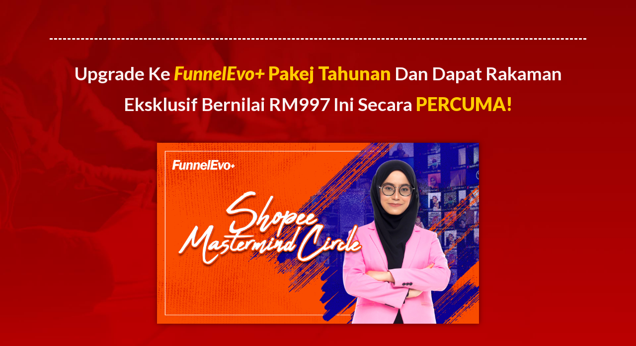

--- FILE ---
content_type: text/html; charset=UTF-8
request_url: https://funnelevoplus.com/yearlyremove/
body_size: 35652
content:
<!DOCTYPE html>
<html lang="en-US">
<head>
	<meta charset="UTF-8">
		<script type="text/html" id="tmpl-bb-link-preview">
<% if ( link_scrapping ) { %>
	<% if ( link_loading ) { %>
		<span class="bb-url-scrapper-loading bb-ajax-loader"><i class="bb-icon-l bb-icon-spinner animate-spin"></i>Loading preview...</span>
	<% } %>
	<% if ( link_success || link_error ) { %>
		<a title="Cancel Preview" href="#" id="bb-close-link-suggestion">Remove Preview</a>
		<div class="bb-link-preview-container">

			<% if ( link_images && link_images.length && link_success && ! link_error && '' !== link_image_index ) { %>
				<div id="bb-url-scrapper-img-holder">
					<div class="bb-link-preview-image">
						<div class="bb-link-preview-image-cover">
							<img src="<%= link_images[link_image_index] %>"/>
						</div>
						<div class="bb-link-preview-icons">
							<%
							if ( link_images.length > 1 ) { %>
								<a data-bp-tooltip-pos="up" data-bp-tooltip="Change image" href="#" class="icon-exchange toolbar-button bp-tooltip" id="icon-exchange"><i class="bb-icon-l bb-icon-exchange"></i></a>
							<% } %>
							<% if ( link_images.length ) { %>
								<a data-bp-tooltip-pos="up" data-bp-tooltip="Remove image" href="#" class="icon-image-slash toolbar-button bp-tooltip" id="bb-link-preview-remove-image"><i class="bb-icon-l bb-icon-image-slash"></i></a>
							<% } %>
							<a data-bp-tooltip-pos="up" data-bp-tooltip="Confirm" class="toolbar-button bp-tooltip" href="#" id="bb-link-preview-select-image">
								<i class="bb-icon-check bb-icon-l"></i>
							</a>
						</div>
					</div>
					<% if ( link_images.length > 1 ) { %>
						<div class="bb-url-thumb-nav">
							<button type="button" id="bb-url-prevPicButton"><span class="bb-icon-l bb-icon-angle-left"></span></button>
							<button type="button" id="bb-url-nextPicButton"><span class="bb-icon-l bb-icon-angle-right"></span></button>
							<div id="bb-url-scrapper-img-count">
								Image <%= link_image_index + 1 %>&nbsp;of&nbsp;<%= link_images.length %>
							</div>
						</div>
					<% } %>
				</div>
			<% } %>

			<% if ( link_success && ! link_error && link_url ) { %>
				<div class="bb-link-preview-info">
					<% var a = document.createElement('a');
						a.href = link_url;
						var hostname = a.hostname;
						var domainName = hostname.replace('www.', '' );
					%>

					<% if ( 'undefined' !== typeof link_title && link_title.trim() && link_description ) { %>
						<p class="bb-link-preview-link-name"><%= domainName %></p>
					<% } %>

					<% if ( link_success && ! link_error ) { %>
						<p class="bb-link-preview-title"><%= link_title %></p>
					<% } %>

					<% if ( link_success && ! link_error ) { %>
						<div class="bb-link-preview-excerpt"><p><%= link_description %></p></div>
					<% } %>
				</div>
			<% } %>
			<% if ( link_error && ! link_success ) { %>
				<div id="bb-url-error" class="bb-url-error"><%= link_error_msg %></div>
			<% } %>
		</div>
	<% } %>
<% } %>
</script>
<script type="text/html" id="tmpl-profile-card-popup">
	<div id="profile-card" class="bb-profile-card bb-popup-card" data-bp-item-id="" data-bp-item-component="members">

		<div class="skeleton-card">
			<div class="skeleton-card-body">
				<div class="skeleton-card-avatar bb-loading-bg"></div>
				<div class="skeleton-card-entity">
					<div class="skeleton-card-type bb-loading-bg"></div>
					<div class="skeleton-card-heading bb-loading-bg"></div>
					<div class="skeleton-card-meta bb-loading-bg"></div>
				</div>
			</div>
						<div class="skeleton-card-footer skeleton-footer-plain">
				<div class="skeleton-card-button bb-loading-bg"></div>
				<div class="skeleton-card-button bb-loading-bg"></div>
				<div class="skeleton-card-button bb-loading-bg"></div>
			</div>
		</div>

		<div class="bb-card-content">
			<div class="bb-card-body">
				<div class="bb-card-avatar">
					<span class="card-profile-status"></span>
					<img src="" alt="">
				</div>
				<div class="bb-card-entity">
					<div class="bb-card-profile-type"></div>
					<h4 class="bb-card-heading"></h4>
					<div class="bb-card-meta">
						<span class="card-meta-item card-meta-joined">Joined <span></span></span>
						<span class="card-meta-item card-meta-last-active"></span>
											</div>
				</div>
			</div>
			<div class="bb-card-footer">
								<div class="bb-card-action bb-card-action-outline">
					<a href="" class="card-button card-button-profile">View Profile</a>
				</div>
			</div>
		</div>

	</div>
</script>

            <style id="bb_learndash_30_custom_colors">

                
                .learndash-wrapper .bb-single-course-sidebar .ld-status.ld-primary-background {
                    background-color: #e2e7ed !important;
                    color: inherit !important;
                }

                .learndash-wrapper .ld-course-status .ld-status.ld-status-progress.ld-primary-background {
                    background-color: #ebe9e6 !important;
                    color: inherit !important;
                }

                .learndash-wrapper .learndash_content_wrap .wpProQuiz_content .wpProQuiz_button_reShowQuestion:hover {
                    background-color: #fff !important;
                }

                .learndash-wrapper .learndash_content_wrap .wpProQuiz_content .wpProQuiz_toplistTable th {
                    background-color: transparent !important;
                }

                .learndash-wrapper .wpProQuiz_content .wpProQuiz_button:not(.wpProQuiz_button_reShowQuestion):not(.wpProQuiz_button_restartQuiz) {
                    color: #fff !important;
                }

                .learndash-wrapper .wpProQuiz_content .wpProQuiz_button.wpProQuiz_button_restartQuiz {
                    color: #fff !important;
                }

                .wpProQuiz_content .wpProQuiz_results > div > .wpProQuiz_button,
                .learndash-wrapper .bb-learndash-content-wrap .ld-item-list .ld-item-list-item a.ld-item-name:hover,
                .learndash-wrapper .bb-learndash-content-wrap .ld-item-list .ld-item-list-item .ld-item-list-item-preview:hover a.ld-item-name .ld-item-title,
                .learndash-wrapper .bb-learndash-content-wrap .ld-item-list .ld-item-list-item .ld-item-list-item-preview:hover .ld-expand-button .ld-icon-arrow-down,
                .lms-topic-sidebar-wrapper .lms-lessions-list > ol li a.bb-lesson-head:hover,
                .learndash-wrapper .bb-learndash-content-wrap .ld-primary-color-hover:hover,
                .learndash-wrapper .learndash_content_wrap .ld-table-list-item-quiz .ld-primary-color-hover:hover .ld-item-title,
                .learndash-wrapper .ld-item-list-item-expanded .ld-table-list-items .ld-table-list-item .ld-table-list-item-quiz .ld-primary-color-hover:hover .ld-item-title,
                .learndash-wrapper .ld-table-list .ld-table-list-items div.ld-table-list-item a.ld-table-list-item-preview:hover .ld-topic-title,
                .lms-lesson-content .bb-type-list li a:hover,
                .lms-lesson-content .lms-quiz-list li a:hover,
                .learndash-wrapper .ld-expand-button.ld-button-alternate:hover .ld-icon-arrow-down,
                .learndash-wrapper .ld-table-list .ld-table-list-items div.ld-table-list-item a.ld-table-list-item-preview:hover .ld-topic-title:before,
                .bb-lessons-list .lms-toggle-lesson i:hover,
                .lms-topic-sidebar-wrapper .lms-course-quizzes-list > ul li a:hover,
                .lms-topic-sidebar-wrapper .lms-course-members-list .course-members-list a:hover,
                .lms-topic-sidebar-wrapper .lms-course-members-list .bb-course-member-wrap > .list-members-extra,
                .lms-topic-sidebar-wrapper .lms-course-members-list .bb-course-member-wrap > .list-members-extra:hover,
                .learndash-wrapper .ld-item-list .ld-item-list-item.ld-item-lesson-item .ld-item-list-item-preview .ld-item-name .ld-item-title .ld-item-components span,
                .bb-about-instructor h5 a:hover,
                .learndash_content_wrap .comment-respond .comment-author:hover,
                .single-sfwd-courses .comment-respond .comment-author:hover {
                    color: #dd3333 !important;
                }

                .learndash-wrapper .learndash_content_wrap #quiz_continue_link,
                .learndash-wrapper .learndash_content_wrap .learndash_mark_complete_button,
                .learndash-wrapper .learndash_content_wrap #learndash_mark_complete_button,
                .learndash-wrapper .learndash_content_wrap .ld-status-complete,
                .learndash-wrapper .learndash_content_wrap .ld-alert-success .ld-button,
                .learndash-wrapper .learndash_content_wrap .ld-alert-success .ld-alert-icon,
                .wpProQuiz_questionList[data-type="assessment_answer"] .wpProQuiz_questionListItem label.is-selected:before,
                .wpProQuiz_questionList[data-type="single"] .wpProQuiz_questionListItem label.is-selected:before,
                .wpProQuiz_questionList[data-type="multiple"] .wpProQuiz_questionListItem label.is-selected:before {
                    background-color: #dd3333 !important;
                }

                .wpProQuiz_content .wpProQuiz_results > div > .wpProQuiz_button,
                .wpProQuiz_questionList[data-type="multiple"] .wpProQuiz_questionListItem label.is-selected:before {
                    border-color: #dd3333 !important;
                }

                .learndash-wrapper .wpProQuiz_content .wpProQuiz_button.wpProQuiz_button_restartQuiz,
                .learndash-wrapper .wpProQuiz_content .wpProQuiz_button.wpProQuiz_button_restartQuiz:hover,
                #learndash-page-content .sfwd-course-nav .learndash_next_prev_link a:hover,
                .bb-cover-list-item .ld-primary-background {
                    background-color: #dd3333 !important;
                }

                
                
                .lms-topic-sidebar-wrapper .ld-secondary-background,
                .i-progress.i-progress-completed,
                .bb-cover-list-item .ld-secondary-background,
                .learndash-wrapper .ld-status-icon.ld-status-complete.ld-secondary-background,
                .learndash-wrapper .ld-status-icon.ld-quiz-complete,
                .ld-progress-bar .ld-progress-bar-percentage.ld-secondary-background {
                    background-color: #35c61b !important;
                }

                .bb-progress .bb-progress-circle {
                    border-color: #35c61b !important;
                }

                .learndash-wrapper .ld-alert-success {
                    border-color: #DCDFE3 !important;
                }

                .learndash-wrapper .ld-secondary-in-progress-icon {
                    color: #35c61b !important;
                }

                .learndash-wrapper .bb-learndash-content-wrap .ld-secondary-in-progress-icon {
                    border-left-color: #DEDFE2 !important;
                    border-top-color: #DEDFE2 !important;
                }

                
                
                .learndash-wrapper .ld-item-list .ld-item-list-item.ld-item-lesson-item .ld-item-name .ld-item-title .ld-item-components span.ld-status-waiting,
                .learndash-wrapper .ld-item-list .ld-item-list-item.ld-item-lesson-item .ld-item-name .ld-item-title .ld-item-components span.ld-status-waiting span.ld-icon,
                .learndash-wrapper .ld-status-waiting {
                    background-color: #fcc500 !important;
                }

                
            </style>

			<meta name='robots' content='index, follow, max-image-preview:large, max-snippet:-1, max-video-preview:-1' />
		<style>img:is([sizes="auto" i], [sizes^="auto," i]) { contain-intrinsic-size: 3000px 1500px }</style>
		
	<!-- This site is optimized with the Yoast SEO plugin v23.4 - https://yoast.com/wordpress/plugins/seo/ -->
	<title>Yearly Package PRO - FunnelEvo+</title>
	<link rel="canonical" href="https://funnelevoplus.com/yearlyremove/" />
	<meta property="og:locale" content="en_US" />
	<meta property="og:type" content="article" />
	<meta property="og:title" content="Yearly Package PRO - FunnelEvo+" />
	<meta property="og:description" content="Upgrade ke FunnelEvo+ pakej tahunan&nbsp;dan dapat rakaman eksklusif bernilai RM997 ini secara PERCUMA! Memperkenalkan&#8230; SHOPEE MASTERMIND CIRCLE Sesi ini adalah sesi ZOOM LIVE yang telah&hellip;" />
	<meta property="og:url" content="https://funnelevoplus.com/yearlyremove/" />
	<meta property="og:site_name" content="FunnelEvo+" />
	<meta property="article:modified_time" content="2022-01-27T13:57:24+00:00" />
	<meta property="og:image" content="http://funnelevoplus.com/wp-content/uploads/2022/01/Shopee-Mastermind-Circle_LS-2.jpg" />
	<meta name="twitter:card" content="summary_large_image" />
	<meta name="twitter:label1" content="Est. reading time" />
	<meta name="twitter:data1" content="6 minutes" />
	<script type="application/ld+json" class="yoast-schema-graph">{"@context":"https://schema.org","@graph":[{"@type":"WebPage","@id":"https://funnelevoplus.com/yearlyremove/","url":"https://funnelevoplus.com/yearlyremove/","name":"Yearly Package PRO - FunnelEvo+","isPartOf":{"@id":"https://funnelevoplus.com/#website"},"primaryImageOfPage":{"@id":"https://funnelevoplus.com/yearlyremove/#primaryimage"},"image":{"@id":"https://funnelevoplus.com/yearlyremove/#primaryimage"},"thumbnailUrl":"http://funnelevoplus.com/wp-content/uploads/2022/01/Shopee-Mastermind-Circle_LS-2.jpg","datePublished":"2022-01-27T13:36:56+00:00","dateModified":"2022-01-27T13:57:24+00:00","breadcrumb":{"@id":"https://funnelevoplus.com/yearlyremove/#breadcrumb"},"inLanguage":"en-US","potentialAction":[{"@type":"ReadAction","target":["https://funnelevoplus.com/yearlyremove/"]}]},{"@type":"ImageObject","inLanguage":"en-US","@id":"https://funnelevoplus.com/yearlyremove/#primaryimage","url":"http://funnelevoplus.com/wp-content/uploads/2022/01/Shopee-Mastermind-Circle_LS-2.jpg","contentUrl":"http://funnelevoplus.com/wp-content/uploads/2022/01/Shopee-Mastermind-Circle_LS-2.jpg"},{"@type":"BreadcrumbList","@id":"https://funnelevoplus.com/yearlyremove/#breadcrumb","itemListElement":[{"@type":"ListItem","position":1,"name":"Home","item":"https://funnelevoplus.com/"},{"@type":"ListItem","position":2,"name":"Yearly Package PRO"}]},{"@type":"WebSite","@id":"https://funnelevoplus.com/#website","url":"https://funnelevoplus.com/","name":"MentorHack - Belajar Marketing Secara Online Di Rumah","description":"FunnelEvo+ merupakan sebuah platform pembelajaran dalam talian khusus kepada usahawan diseluruh dunia.  Anda juga berpeluang mengikuti kursus yang diberikan oleh pakar-pakar dalam bidang pemasaran digital, sistem ejen dan bermacam-macam lagi.","publisher":{"@id":"https://funnelevoplus.com/#organization"},"potentialAction":[{"@type":"SearchAction","target":{"@type":"EntryPoint","urlTemplate":"https://funnelevoplus.com/?s={search_term_string}"},"query-input":{"@type":"PropertyValueSpecification","valueRequired":true,"valueName":"search_term_string"}}],"inLanguage":"en-US"},{"@type":"Organization","@id":"https://funnelevoplus.com/#organization","name":"FunnelEvo Academy","url":"https://funnelevoplus.com/","logo":{"@type":"ImageObject","inLanguage":"en-US","@id":"https://funnelevoplus.com/#/schema/logo/image/","url":"https://mentorhack.com/wp-content/uploads/2018/10/Logo-FunnelEvo-TM-2-6.png","contentUrl":"https://mentorhack.com/wp-content/uploads/2018/10/Logo-FunnelEvo-TM-2-6.png","width":1080,"height":430,"caption":"FunnelEvo Academy"},"image":{"@id":"https://funnelevoplus.com/#/schema/logo/image/"}}]}</script>
	<!-- / Yoast SEO plugin. -->


<link rel='dns-prefetch' href='//www.googletagmanager.com' />
<link rel="alternate" type="application/rss+xml" title="FunnelEvo+ &raquo; Feed" href="https://funnelevoplus.com/feed/" />
<link rel="alternate" type="application/rss+xml" title="FunnelEvo+ &raquo; Comments Feed" href="https://funnelevoplus.com/comments/feed/" />
		<style>
			.lazyload,
			.lazyloading {
				max-width: 100%;
			}
		</style>
		<script type="text/javascript">
/* <![CDATA[ */
window._wpemojiSettings = {"baseUrl":"https:\/\/s.w.org\/images\/core\/emoji\/14.0.0\/72x72\/","ext":".png","svgUrl":"https:\/\/s.w.org\/images\/core\/emoji\/14.0.0\/svg\/","svgExt":".svg","source":{"concatemoji":"https:\/\/funnelevoplus.com\/wp-includes\/js\/wp-emoji-release.min.js?ver=6.4.4"}};
/*! This file is auto-generated */
!function(i,n){var o,s,e;function c(e){try{var t={supportTests:e,timestamp:(new Date).valueOf()};sessionStorage.setItem(o,JSON.stringify(t))}catch(e){}}function p(e,t,n){e.clearRect(0,0,e.canvas.width,e.canvas.height),e.fillText(t,0,0);var t=new Uint32Array(e.getImageData(0,0,e.canvas.width,e.canvas.height).data),r=(e.clearRect(0,0,e.canvas.width,e.canvas.height),e.fillText(n,0,0),new Uint32Array(e.getImageData(0,0,e.canvas.width,e.canvas.height).data));return t.every(function(e,t){return e===r[t]})}function u(e,t,n){switch(t){case"flag":return n(e,"\ud83c\udff3\ufe0f\u200d\u26a7\ufe0f","\ud83c\udff3\ufe0f\u200b\u26a7\ufe0f")?!1:!n(e,"\ud83c\uddfa\ud83c\uddf3","\ud83c\uddfa\u200b\ud83c\uddf3")&&!n(e,"\ud83c\udff4\udb40\udc67\udb40\udc62\udb40\udc65\udb40\udc6e\udb40\udc67\udb40\udc7f","\ud83c\udff4\u200b\udb40\udc67\u200b\udb40\udc62\u200b\udb40\udc65\u200b\udb40\udc6e\u200b\udb40\udc67\u200b\udb40\udc7f");case"emoji":return!n(e,"\ud83e\udef1\ud83c\udffb\u200d\ud83e\udef2\ud83c\udfff","\ud83e\udef1\ud83c\udffb\u200b\ud83e\udef2\ud83c\udfff")}return!1}function f(e,t,n){var r="undefined"!=typeof WorkerGlobalScope&&self instanceof WorkerGlobalScope?new OffscreenCanvas(300,150):i.createElement("canvas"),a=r.getContext("2d",{willReadFrequently:!0}),o=(a.textBaseline="top",a.font="600 32px Arial",{});return e.forEach(function(e){o[e]=t(a,e,n)}),o}function t(e){var t=i.createElement("script");t.src=e,t.defer=!0,i.head.appendChild(t)}"undefined"!=typeof Promise&&(o="wpEmojiSettingsSupports",s=["flag","emoji"],n.supports={everything:!0,everythingExceptFlag:!0},e=new Promise(function(e){i.addEventListener("DOMContentLoaded",e,{once:!0})}),new Promise(function(t){var n=function(){try{var e=JSON.parse(sessionStorage.getItem(o));if("object"==typeof e&&"number"==typeof e.timestamp&&(new Date).valueOf()<e.timestamp+604800&&"object"==typeof e.supportTests)return e.supportTests}catch(e){}return null}();if(!n){if("undefined"!=typeof Worker&&"undefined"!=typeof OffscreenCanvas&&"undefined"!=typeof URL&&URL.createObjectURL&&"undefined"!=typeof Blob)try{var e="postMessage("+f.toString()+"("+[JSON.stringify(s),u.toString(),p.toString()].join(",")+"));",r=new Blob([e],{type:"text/javascript"}),a=new Worker(URL.createObjectURL(r),{name:"wpTestEmojiSupports"});return void(a.onmessage=function(e){c(n=e.data),a.terminate(),t(n)})}catch(e){}c(n=f(s,u,p))}t(n)}).then(function(e){for(var t in e)n.supports[t]=e[t],n.supports.everything=n.supports.everything&&n.supports[t],"flag"!==t&&(n.supports.everythingExceptFlag=n.supports.everythingExceptFlag&&n.supports[t]);n.supports.everythingExceptFlag=n.supports.everythingExceptFlag&&!n.supports.flag,n.DOMReady=!1,n.readyCallback=function(){n.DOMReady=!0}}).then(function(){return e}).then(function(){var e;n.supports.everything||(n.readyCallback(),(e=n.source||{}).concatemoji?t(e.concatemoji):e.wpemoji&&e.twemoji&&(t(e.twemoji),t(e.wpemoji)))}))}((window,document),window._wpemojiSettings);
/* ]]> */
</script>
<link rel='stylesheet' id='wc-blocks-integration-css' href='https://funnelevoplus.com/wp-content/plugins/woocommerce-subscriptions/vendor/woocommerce/subscriptions-core/build/index.css?ver=7.0.0' type='text/css' media='all' />
<link rel='stylesheet' id='bp-nouveau-icons-map-css' href='https://funnelevoplus.com/wp-content/plugins/buddyboss-platform/bp-templates/bp-nouveau/icons/css/icons-map.min.css?ver=2.16.1' type='text/css' media='all' />
<link rel='stylesheet' id='bp-nouveau-bb-icons-css' href='https://funnelevoplus.com/wp-content/plugins/buddyboss-platform/bp-templates/bp-nouveau/icons/css/bb-icons.min.css?ver=1.0.8' type='text/css' media='all' />
<link rel='stylesheet' id='dashicons-css' href='https://funnelevoplus.com/wp-includes/css/dashicons.min.css?ver=6.4.4' type='text/css' media='all' />
<link rel='stylesheet' id='bp-nouveau-css' href='https://funnelevoplus.com/wp-content/plugins/buddyboss-platform/bp-templates/bp-nouveau/css/buddypress.min.css?ver=2.16.1' type='text/css' media='all' />
<style id='bp-nouveau-inline-css' type='text/css'>
.list-wrap .bs-group-cover a:before{ background:unset; }
</style>
<link rel='stylesheet' id='hfe-widgets-style-css' href='https://funnelevoplus.com/wp-content/plugins/header-footer-elementor/inc/widgets-css/frontend.css?ver=2.8.0' type='text/css' media='all' />
<link rel='stylesheet' id='hfe-woo-product-grid-css' href='https://funnelevoplus.com/wp-content/plugins/header-footer-elementor/inc/widgets-css/woo-products.css?ver=2.8.0' type='text/css' media='all' />
<link rel='stylesheet' id='buddyboss_legacy-css' href='https://funnelevoplus.com/wp-content/themes/buddyboss-theme/inc/plugins/buddyboss-menu-icons/vendor/kucrut/icon-picker/css/types/buddyboss_legacy.css?ver=1.0' type='text/css' media='all' />
<link rel='stylesheet' id='bb_theme_block-buddypanel-style-css-css' href='https://funnelevoplus.com/wp-content/themes/buddyboss-theme/blocks/buddypanel/build/style-buddypanel.css?ver=a43481f57c3cc73f6cce06223a569c14' type='text/css' media='all' />
<style id='classic-theme-styles-inline-css' type='text/css'>
/*! This file is auto-generated */
.wp-block-button__link{color:#fff;background-color:#32373c;border-radius:9999px;box-shadow:none;text-decoration:none;padding:calc(.667em + 2px) calc(1.333em + 2px);font-size:1.125em}.wp-block-file__button{background:#32373c;color:#fff;text-decoration:none}
</style>
<style id='global-styles-inline-css' type='text/css'>
body{--wp--preset--color--black: #000000;--wp--preset--color--cyan-bluish-gray: #abb8c3;--wp--preset--color--white: #ffffff;--wp--preset--color--pale-pink: #f78da7;--wp--preset--color--vivid-red: #cf2e2e;--wp--preset--color--luminous-vivid-orange: #ff6900;--wp--preset--color--luminous-vivid-amber: #fcb900;--wp--preset--color--light-green-cyan: #7bdcb5;--wp--preset--color--vivid-green-cyan: #00d084;--wp--preset--color--pale-cyan-blue: #8ed1fc;--wp--preset--color--vivid-cyan-blue: #0693e3;--wp--preset--color--vivid-purple: #9b51e0;--wp--preset--gradient--vivid-cyan-blue-to-vivid-purple: linear-gradient(135deg,rgba(6,147,227,1) 0%,rgb(155,81,224) 100%);--wp--preset--gradient--light-green-cyan-to-vivid-green-cyan: linear-gradient(135deg,rgb(122,220,180) 0%,rgb(0,208,130) 100%);--wp--preset--gradient--luminous-vivid-amber-to-luminous-vivid-orange: linear-gradient(135deg,rgba(252,185,0,1) 0%,rgba(255,105,0,1) 100%);--wp--preset--gradient--luminous-vivid-orange-to-vivid-red: linear-gradient(135deg,rgba(255,105,0,1) 0%,rgb(207,46,46) 100%);--wp--preset--gradient--very-light-gray-to-cyan-bluish-gray: linear-gradient(135deg,rgb(238,238,238) 0%,rgb(169,184,195) 100%);--wp--preset--gradient--cool-to-warm-spectrum: linear-gradient(135deg,rgb(74,234,220) 0%,rgb(151,120,209) 20%,rgb(207,42,186) 40%,rgb(238,44,130) 60%,rgb(251,105,98) 80%,rgb(254,248,76) 100%);--wp--preset--gradient--blush-light-purple: linear-gradient(135deg,rgb(255,206,236) 0%,rgb(152,150,240) 100%);--wp--preset--gradient--blush-bordeaux: linear-gradient(135deg,rgb(254,205,165) 0%,rgb(254,45,45) 50%,rgb(107,0,62) 100%);--wp--preset--gradient--luminous-dusk: linear-gradient(135deg,rgb(255,203,112) 0%,rgb(199,81,192) 50%,rgb(65,88,208) 100%);--wp--preset--gradient--pale-ocean: linear-gradient(135deg,rgb(255,245,203) 0%,rgb(182,227,212) 50%,rgb(51,167,181) 100%);--wp--preset--gradient--electric-grass: linear-gradient(135deg,rgb(202,248,128) 0%,rgb(113,206,126) 100%);--wp--preset--gradient--midnight: linear-gradient(135deg,rgb(2,3,129) 0%,rgb(40,116,252) 100%);--wp--preset--font-size--small: 13px;--wp--preset--font-size--medium: 20px;--wp--preset--font-size--large: 36px;--wp--preset--font-size--x-large: 42px;--wp--preset--spacing--20: 0.44rem;--wp--preset--spacing--30: 0.67rem;--wp--preset--spacing--40: 1rem;--wp--preset--spacing--50: 1.5rem;--wp--preset--spacing--60: 2.25rem;--wp--preset--spacing--70: 3.38rem;--wp--preset--spacing--80: 5.06rem;--wp--preset--shadow--natural: 6px 6px 9px rgba(0, 0, 0, 0.2);--wp--preset--shadow--deep: 12px 12px 50px rgba(0, 0, 0, 0.4);--wp--preset--shadow--sharp: 6px 6px 0px rgba(0, 0, 0, 0.2);--wp--preset--shadow--outlined: 6px 6px 0px -3px rgba(255, 255, 255, 1), 6px 6px rgba(0, 0, 0, 1);--wp--preset--shadow--crisp: 6px 6px 0px rgba(0, 0, 0, 1);}:where(.is-layout-flex){gap: 0.5em;}:where(.is-layout-grid){gap: 0.5em;}body .is-layout-flow > .alignleft{float: left;margin-inline-start: 0;margin-inline-end: 2em;}body .is-layout-flow > .alignright{float: right;margin-inline-start: 2em;margin-inline-end: 0;}body .is-layout-flow > .aligncenter{margin-left: auto !important;margin-right: auto !important;}body .is-layout-constrained > .alignleft{float: left;margin-inline-start: 0;margin-inline-end: 2em;}body .is-layout-constrained > .alignright{float: right;margin-inline-start: 2em;margin-inline-end: 0;}body .is-layout-constrained > .aligncenter{margin-left: auto !important;margin-right: auto !important;}body .is-layout-constrained > :where(:not(.alignleft):not(.alignright):not(.alignfull)){max-width: var(--wp--style--global--content-size);margin-left: auto !important;margin-right: auto !important;}body .is-layout-constrained > .alignwide{max-width: var(--wp--style--global--wide-size);}body .is-layout-flex{display: flex;}body .is-layout-flex{flex-wrap: wrap;align-items: center;}body .is-layout-flex > *{margin: 0;}body .is-layout-grid{display: grid;}body .is-layout-grid > *{margin: 0;}:where(.wp-block-columns.is-layout-flex){gap: 2em;}:where(.wp-block-columns.is-layout-grid){gap: 2em;}:where(.wp-block-post-template.is-layout-flex){gap: 1.25em;}:where(.wp-block-post-template.is-layout-grid){gap: 1.25em;}.has-black-color{color: var(--wp--preset--color--black) !important;}.has-cyan-bluish-gray-color{color: var(--wp--preset--color--cyan-bluish-gray) !important;}.has-white-color{color: var(--wp--preset--color--white) !important;}.has-pale-pink-color{color: var(--wp--preset--color--pale-pink) !important;}.has-vivid-red-color{color: var(--wp--preset--color--vivid-red) !important;}.has-luminous-vivid-orange-color{color: var(--wp--preset--color--luminous-vivid-orange) !important;}.has-luminous-vivid-amber-color{color: var(--wp--preset--color--luminous-vivid-amber) !important;}.has-light-green-cyan-color{color: var(--wp--preset--color--light-green-cyan) !important;}.has-vivid-green-cyan-color{color: var(--wp--preset--color--vivid-green-cyan) !important;}.has-pale-cyan-blue-color{color: var(--wp--preset--color--pale-cyan-blue) !important;}.has-vivid-cyan-blue-color{color: var(--wp--preset--color--vivid-cyan-blue) !important;}.has-vivid-purple-color{color: var(--wp--preset--color--vivid-purple) !important;}.has-black-background-color{background-color: var(--wp--preset--color--black) !important;}.has-cyan-bluish-gray-background-color{background-color: var(--wp--preset--color--cyan-bluish-gray) !important;}.has-white-background-color{background-color: var(--wp--preset--color--white) !important;}.has-pale-pink-background-color{background-color: var(--wp--preset--color--pale-pink) !important;}.has-vivid-red-background-color{background-color: var(--wp--preset--color--vivid-red) !important;}.has-luminous-vivid-orange-background-color{background-color: var(--wp--preset--color--luminous-vivid-orange) !important;}.has-luminous-vivid-amber-background-color{background-color: var(--wp--preset--color--luminous-vivid-amber) !important;}.has-light-green-cyan-background-color{background-color: var(--wp--preset--color--light-green-cyan) !important;}.has-vivid-green-cyan-background-color{background-color: var(--wp--preset--color--vivid-green-cyan) !important;}.has-pale-cyan-blue-background-color{background-color: var(--wp--preset--color--pale-cyan-blue) !important;}.has-vivid-cyan-blue-background-color{background-color: var(--wp--preset--color--vivid-cyan-blue) !important;}.has-vivid-purple-background-color{background-color: var(--wp--preset--color--vivid-purple) !important;}.has-black-border-color{border-color: var(--wp--preset--color--black) !important;}.has-cyan-bluish-gray-border-color{border-color: var(--wp--preset--color--cyan-bluish-gray) !important;}.has-white-border-color{border-color: var(--wp--preset--color--white) !important;}.has-pale-pink-border-color{border-color: var(--wp--preset--color--pale-pink) !important;}.has-vivid-red-border-color{border-color: var(--wp--preset--color--vivid-red) !important;}.has-luminous-vivid-orange-border-color{border-color: var(--wp--preset--color--luminous-vivid-orange) !important;}.has-luminous-vivid-amber-border-color{border-color: var(--wp--preset--color--luminous-vivid-amber) !important;}.has-light-green-cyan-border-color{border-color: var(--wp--preset--color--light-green-cyan) !important;}.has-vivid-green-cyan-border-color{border-color: var(--wp--preset--color--vivid-green-cyan) !important;}.has-pale-cyan-blue-border-color{border-color: var(--wp--preset--color--pale-cyan-blue) !important;}.has-vivid-cyan-blue-border-color{border-color: var(--wp--preset--color--vivid-cyan-blue) !important;}.has-vivid-purple-border-color{border-color: var(--wp--preset--color--vivid-purple) !important;}.has-vivid-cyan-blue-to-vivid-purple-gradient-background{background: var(--wp--preset--gradient--vivid-cyan-blue-to-vivid-purple) !important;}.has-light-green-cyan-to-vivid-green-cyan-gradient-background{background: var(--wp--preset--gradient--light-green-cyan-to-vivid-green-cyan) !important;}.has-luminous-vivid-amber-to-luminous-vivid-orange-gradient-background{background: var(--wp--preset--gradient--luminous-vivid-amber-to-luminous-vivid-orange) !important;}.has-luminous-vivid-orange-to-vivid-red-gradient-background{background: var(--wp--preset--gradient--luminous-vivid-orange-to-vivid-red) !important;}.has-very-light-gray-to-cyan-bluish-gray-gradient-background{background: var(--wp--preset--gradient--very-light-gray-to-cyan-bluish-gray) !important;}.has-cool-to-warm-spectrum-gradient-background{background: var(--wp--preset--gradient--cool-to-warm-spectrum) !important;}.has-blush-light-purple-gradient-background{background: var(--wp--preset--gradient--blush-light-purple) !important;}.has-blush-bordeaux-gradient-background{background: var(--wp--preset--gradient--blush-bordeaux) !important;}.has-luminous-dusk-gradient-background{background: var(--wp--preset--gradient--luminous-dusk) !important;}.has-pale-ocean-gradient-background{background: var(--wp--preset--gradient--pale-ocean) !important;}.has-electric-grass-gradient-background{background: var(--wp--preset--gradient--electric-grass) !important;}.has-midnight-gradient-background{background: var(--wp--preset--gradient--midnight) !important;}.has-small-font-size{font-size: var(--wp--preset--font-size--small) !important;}.has-medium-font-size{font-size: var(--wp--preset--font-size--medium) !important;}.has-large-font-size{font-size: var(--wp--preset--font-size--large) !important;}.has-x-large-font-size{font-size: var(--wp--preset--font-size--x-large) !important;}
.wp-block-navigation a:where(:not(.wp-element-button)){color: inherit;}
:where(.wp-block-post-template.is-layout-flex){gap: 1.25em;}:where(.wp-block-post-template.is-layout-grid){gap: 1.25em;}
:where(.wp-block-columns.is-layout-flex){gap: 2em;}:where(.wp-block-columns.is-layout-grid){gap: 2em;}
.wp-block-pullquote{font-size: 1.5em;line-height: 1.6;}
</style>
<link rel='stylesheet' id='bb-pro-enqueue-scripts-css' href='https://funnelevoplus.com/wp-content/plugins/buddyboss-platform-pro2/assets/css/index.min.css?ver=1.2.0' type='text/css' media='all' />
<link rel='stylesheet' id='bb-access-control-css' href='https://funnelevoplus.com/wp-content/plugins/buddyboss-platform-pro2/includes/access-control/assets/css/bb-access-control.min.css?ver=1.2.0' type='text/css' media='all' />
<link rel='stylesheet' id='learndash_quiz_front_css-css' href='//funnelevoplus.com/wp-content/plugins/sfwd-lms/themes/legacy/templates/learndash_quiz_front.min.css?ver=4.21.5' type='text/css' media='all' />
<link rel='stylesheet' id='learndash-front-css' href='//funnelevoplus.com/wp-content/plugins/sfwd-lms/themes/ld30/assets/css/learndash.min.css?ver=4.21.5' type='text/css' media='all' />
<style id='learndash-front-inline-css' type='text/css'>
		.learndash-wrapper .ld-item-list .ld-item-list-item.ld-is-next,
		.learndash-wrapper .wpProQuiz_content .wpProQuiz_questionListItem label:focus-within {
			border-color: #dd3333;
		}

		/*
		.learndash-wrapper a:not(.ld-button):not(#quiz_continue_link):not(.ld-focus-menu-link):not(.btn-blue):not(#quiz_continue_link):not(.ld-js-register-account):not(#ld-focus-mode-course-heading):not(#btn-join):not(.ld-item-name):not(.ld-table-list-item-preview):not(.ld-lesson-item-preview-heading),
		 */

		.learndash-wrapper .ld-breadcrumbs a,
		.learndash-wrapper .ld-lesson-item.ld-is-current-lesson .ld-lesson-item-preview-heading,
		.learndash-wrapper .ld-lesson-item.ld-is-current-lesson .ld-lesson-title,
		.learndash-wrapper .ld-primary-color-hover:hover,
		.learndash-wrapper .ld-primary-color,
		.learndash-wrapper .ld-primary-color-hover:hover,
		.learndash-wrapper .ld-primary-color,
		.learndash-wrapper .ld-tabs .ld-tabs-navigation .ld-tab.ld-active,
		.learndash-wrapper .ld-button.ld-button-transparent,
		.learndash-wrapper .ld-button.ld-button-reverse,
		.learndash-wrapper .ld-icon-certificate,
		.learndash-wrapper .ld-login-modal .ld-login-modal-login .ld-modal-heading,
		#wpProQuiz_user_content a,
		.learndash-wrapper .ld-item-list .ld-item-list-item a.ld-item-name:hover,
		.learndash-wrapper .ld-focus-comments__heading-actions .ld-expand-button,
		.learndash-wrapper .ld-focus-comments__heading a,
		.learndash-wrapper .ld-focus-comments .comment-respond a,
		.learndash-wrapper .ld-focus-comment .ld-comment-reply a.comment-reply-link:hover,
		.learndash-wrapper .ld-expand-button.ld-button-alternate {
			color: #dd3333 !important;
		}

		.learndash-wrapper .ld-focus-comment.bypostauthor>.ld-comment-wrapper,
		.learndash-wrapper .ld-focus-comment.role-group_leader>.ld-comment-wrapper,
		.learndash-wrapper .ld-focus-comment.role-administrator>.ld-comment-wrapper {
			background-color:rgba(221, 51, 51, 0.03) !important;
		}


		.learndash-wrapper .ld-primary-background,
		.learndash-wrapper .ld-tabs .ld-tabs-navigation .ld-tab.ld-active:after {
			background: #dd3333 !important;
		}



		.learndash-wrapper .ld-course-navigation .ld-lesson-item.ld-is-current-lesson .ld-status-incomplete,
		.learndash-wrapper .ld-focus-comment.bypostauthor:not(.ptype-sfwd-assignment) >.ld-comment-wrapper>.ld-comment-avatar img,
		.learndash-wrapper .ld-focus-comment.role-group_leader>.ld-comment-wrapper>.ld-comment-avatar img,
		.learndash-wrapper .ld-focus-comment.role-administrator>.ld-comment-wrapper>.ld-comment-avatar img {
			border-color: #dd3333 !important;
		}



		.learndash-wrapper .ld-loading::before {
			border-top:3px solid #dd3333 !important;
		}

		.learndash-wrapper .ld-button:hover:not([disabled]):not(.ld-button-transparent):not(.ld--ignore-inline-css),
		#learndash-tooltips .ld-tooltip:after,
		#learndash-tooltips .ld-tooltip,
		.ld-tooltip:not(.ld-tooltip--modern) [role="tooltip"],
		.learndash-wrapper .ld-primary-background,
		.learndash-wrapper .btn-join:not(.ld--ignore-inline-css),
		.learndash-wrapper #btn-join:not(.ld--ignore-inline-css),
		.learndash-wrapper .ld-button:not([disabled]):not(.ld-button-reverse):not(.ld-button-transparent):not(.ld--ignore-inline-css),
		.learndash-wrapper .ld-expand-button:not([disabled]),
		.learndash-wrapper .wpProQuiz_content .wpProQuiz_button:not([disabled]):not(.wpProQuiz_button_reShowQuestion):not(.wpProQuiz_button_restartQuiz),
		.learndash-wrapper .wpProQuiz_content .wpProQuiz_button2:not([disabled]),
		.learndash-wrapper .ld-focus .ld-focus-sidebar .ld-course-navigation-heading,
		.learndash-wrapper .ld-focus-comments .form-submit #submit,
		.learndash-wrapper .ld-login-modal input[type='submit']:not([disabled]),
		.learndash-wrapper .ld-login-modal .ld-login-modal-register:not([disabled]),
		.learndash-wrapper .wpProQuiz_content .wpProQuiz_certificate a.btn-blue:not([disabled]),
		.learndash-wrapper .ld-focus .ld-focus-header .ld-user-menu .ld-user-menu-items a:not([disabled]),
		#wpProQuiz_user_content table.wp-list-table thead th,
		#wpProQuiz_overlay_close:not([disabled]),
		.learndash-wrapper .ld-expand-button.ld-button-alternate:not([disabled]) .ld-icon {
			background-color: #dd3333 !important;
			color: #000000;
		}

		.learndash-wrapper .ld-focus .ld-focus-sidebar .ld-focus-sidebar-trigger:not([disabled]):not(:hover):not(:focus) .ld-icon {
			background-color: #dd3333;
		}

		.learndash-wrapper .ld-focus .ld-focus-sidebar .ld-focus-sidebar-trigger:hover .ld-icon,
		.learndash-wrapper .ld-focus .ld-focus-sidebar .ld-focus-sidebar-trigger:focus .ld-icon {
			border-color: #dd3333;
			color: #dd3333;
		}

		.learndash-wrapper .ld-button:focus:not(.ld-button-transparent):not(.ld--ignore-inline-css),
		.learndash-wrapper .btn-join:focus:not(.ld--ignore-inline-css),
		.learndash-wrapper #btn-join:focus:not(.ld--ignore-inline-css),
		.learndash-wrapper .ld-expand-button:focus,
		.learndash-wrapper .wpProQuiz_content .wpProQuiz_button:not(.wpProQuiz_button_reShowQuestion):focus:not(.wpProQuiz_button_restartQuiz),
		.learndash-wrapper .wpProQuiz_content .wpProQuiz_button2:focus,
		.learndash-wrapper .ld-focus-comments .form-submit #submit,
		.learndash-wrapper .ld-login-modal input[type='submit']:focus,
		.learndash-wrapper .ld-login-modal .ld-login-modal-register:focus,
		.learndash-wrapper .wpProQuiz_content .wpProQuiz_certificate a.btn-blue:focus {
			opacity: 0.75; /* Replicates the hover/focus states pre-4.21.3. */
			outline-color: #dd3333;
		}

		.learndash-wrapper .ld-button:hover:not(.ld-button-transparent):not(.ld--ignore-inline-css),
		.learndash-wrapper .btn-join:hover:not(.ld--ignore-inline-css),
		.learndash-wrapper #btn-join:hover:not(.ld--ignore-inline-css),
		.learndash-wrapper .ld-expand-button:hover,
		.learndash-wrapper .wpProQuiz_content .wpProQuiz_button:not(.wpProQuiz_button_reShowQuestion):hover:not(.wpProQuiz_button_restartQuiz),
		.learndash-wrapper .wpProQuiz_content .wpProQuiz_button2:hover,
		.learndash-wrapper .ld-focus-comments .form-submit #submit,
		.learndash-wrapper .ld-login-modal input[type='submit']:hover,
		.learndash-wrapper .ld-login-modal .ld-login-modal-register:hover,
		.learndash-wrapper .wpProQuiz_content .wpProQuiz_certificate a.btn-blue:hover {
			background-color: #dd3333; /* Replicates the hover/focus states pre-4.21.3. */
			opacity: 0.85; /* Replicates the hover/focus states pre-4.21.3. */
		}

		.learndash-wrapper .ld-item-list .ld-item-search .ld-closer:focus {
			border-color: #dd3333;
		}

		.learndash-wrapper .ld-focus .ld-focus-header .ld-user-menu .ld-user-menu-items:before {
			border-bottom-color: #dd3333 !important;
		}

		.learndash-wrapper .ld-button.ld-button-transparent:hover {
			background: transparent !important;
		}

		.learndash-wrapper .ld-button.ld-button-transparent:focus {
			outline-color: #dd3333;
		}

		.learndash-wrapper .ld-focus .ld-focus-header .sfwd-mark-complete .learndash_mark_complete_button,
		.learndash-wrapper .ld-focus .ld-focus-header #sfwd-mark-complete #learndash_mark_complete_button,
		.learndash-wrapper .ld-button.ld-button-transparent,
		.learndash-wrapper .ld-button.ld-button-alternate,
		.learndash-wrapper .ld-expand-button.ld-button-alternate {
			background-color:transparent !important;
		}

		.learndash-wrapper .ld-focus-header .ld-user-menu .ld-user-menu-items a,
		.learndash-wrapper .ld-button.ld-button-reverse:hover,
		.learndash-wrapper .ld-alert-success .ld-alert-icon.ld-icon-certificate,
		.learndash-wrapper .ld-alert-warning .ld-button,
		.learndash-wrapper .ld-primary-background.ld-status {
			color:white !important;
		}

		.learndash-wrapper .ld-status.ld-status-unlocked {
			background-color: rgba(221,51,51,0.2) !important;
			color: #dd3333 !important;
		}

		.learndash-wrapper .wpProQuiz_content .wpProQuiz_addToplist {
			background-color: rgba(221,51,51,0.1) !important;
			border: 1px solid #dd3333 !important;
		}

		.learndash-wrapper .wpProQuiz_content .wpProQuiz_toplistTable th {
			background: #dd3333 !important;
		}

		.learndash-wrapper .wpProQuiz_content .wpProQuiz_toplistTrOdd {
			background-color: rgba(221,51,51,0.1) !important;
		}

		.learndash-wrapper .wpProQuiz_content .wpProQuiz_reviewDiv li.wpProQuiz_reviewQuestionTarget {
			background-color: #dd3333 !important;
		}
		.learndash-wrapper .wpProQuiz_content .wpProQuiz_time_limit .wpProQuiz_progress {
			background-color: #dd3333 !important;
		}
		
		.learndash-wrapper #quiz_continue_link,
		.learndash-wrapper .ld-secondary-background,
		.learndash-wrapper .learndash_mark_complete_button,
		.learndash-wrapper #learndash_mark_complete_button,
		.learndash-wrapper .ld-status-complete,
		.learndash-wrapper .ld-alert-success .ld-button,
		.learndash-wrapper .ld-alert-success .ld-alert-icon {
			background-color: #35c61b !important;
		}

		.learndash-wrapper #quiz_continue_link:focus,
		.learndash-wrapper .learndash_mark_complete_button:focus,
		.learndash-wrapper #learndash_mark_complete_button:focus,
		.learndash-wrapper .ld-alert-success .ld-button:focus {
			outline-color: #35c61b;
		}

		.learndash-wrapper .wpProQuiz_content a#quiz_continue_link {
			background-color: #35c61b !important;
		}

		.learndash-wrapper .wpProQuiz_content a#quiz_continue_link:focus {
			outline-color: #35c61b;
		}

		.learndash-wrapper .course_progress .sending_progress_bar {
			background: #35c61b !important;
		}

		.learndash-wrapper .wpProQuiz_content .wpProQuiz_button_reShowQuestion:hover, .learndash-wrapper .wpProQuiz_content .wpProQuiz_button_restartQuiz:hover {
			background-color: #35c61b !important;
			opacity: 0.75;
		}

		.learndash-wrapper .wpProQuiz_content .wpProQuiz_button_reShowQuestion:focus,
		.learndash-wrapper .wpProQuiz_content .wpProQuiz_button_restartQuiz:focus {
			outline-color: #35c61b;
		}

		.learndash-wrapper .ld-secondary-color-hover:hover,
		.learndash-wrapper .ld-secondary-color,
		.learndash-wrapper .ld-focus .ld-focus-header .sfwd-mark-complete .learndash_mark_complete_button,
		.learndash-wrapper .ld-focus .ld-focus-header #sfwd-mark-complete #learndash_mark_complete_button,
		.learndash-wrapper .ld-focus .ld-focus-header .sfwd-mark-complete:after {
			color: #35c61b !important;
		}

		.learndash-wrapper .ld-secondary-in-progress-icon {
			border-left-color: #35c61b !important;
			border-top-color: #35c61b !important;
		}

		.learndash-wrapper .ld-alert-success {
			border-color: #35c61b;
			background-color: transparent !important;
			color: #35c61b;
		}

		.learndash-wrapper .wpProQuiz_content .wpProQuiz_reviewQuestion li.wpProQuiz_reviewQuestionSolved,
		.learndash-wrapper .wpProQuiz_content .wpProQuiz_box li.wpProQuiz_reviewQuestionSolved {
			background-color: #35c61b !important;
		}

		.learndash-wrapper .wpProQuiz_content  .wpProQuiz_reviewLegend span.wpProQuiz_reviewColor_Answer {
			background-color: #35c61b !important;
		}

		
		.learndash-wrapper .ld-alert-warning {
			background-color:transparent;
		}

		.learndash-wrapper .ld-status-waiting,
		.learndash-wrapper .ld-alert-warning .ld-alert-icon {
			background-color: #fcc500 !important;
		}

		.learndash-wrapper .ld-tertiary-color-hover:hover,
		.learndash-wrapper .ld-tertiary-color,
		.learndash-wrapper .ld-alert-warning {
			color: #fcc500 !important;
		}

		.learndash-wrapper .ld-tertiary-background {
			background-color: #fcc500 !important;
		}

		.learndash-wrapper .ld-alert-warning {
			border-color: #fcc500 !important;
		}

		.learndash-wrapper .ld-tertiary-background,
		.learndash-wrapper .ld-alert-warning .ld-alert-icon {
			color:white !important;
		}

		.learndash-wrapper .wpProQuiz_content .wpProQuiz_reviewQuestion li.wpProQuiz_reviewQuestionReview,
		.learndash-wrapper .wpProQuiz_content .wpProQuiz_box li.wpProQuiz_reviewQuestionReview {
			background-color: #fcc500 !important;
		}

		.learndash-wrapper .wpProQuiz_content  .wpProQuiz_reviewLegend span.wpProQuiz_reviewColor_Review {
			background-color: #fcc500 !important;
		}

				.learndash-wrapper .ld-focus .ld-focus-main .ld-focus-content {
			max-width: inherit;
		}
		
</style>
<link rel='stylesheet' id='ldx-design-upgrade-learndash-css' href='https://funnelevoplus.com/wp-content/plugins/design-upgrade-learndash/assets/css/ld3.css?ver=2.12' type='text/css' media='all' />
<link rel='stylesheet' id='wpsm_tabs_r-font-awesome-front-css' href='https://funnelevoplus.com/wp-content/plugins/tabs-responsive/assets/css/font-awesome/css/font-awesome.min.css?ver=6.4.4' type='text/css' media='all' />
<link rel='stylesheet' id='wpsm_tabs_r_bootstrap-front-css' href='https://funnelevoplus.com/wp-content/plugins/tabs-responsive/assets/css/bootstrap-front.css?ver=6.4.4' type='text/css' media='all' />
<link rel='stylesheet' id='wpsm_tabs_r_animate-css' href='https://funnelevoplus.com/wp-content/plugins/tabs-responsive/assets/css/animate.css?ver=6.4.4' type='text/css' media='all' />
<link rel='stylesheet' id='uncannyowl-learndash-toolkit-free-css' href='https://funnelevoplus.com/wp-content/plugins/uncanny-learndash-toolkit/src/assets/frontend/dist/bundle.min.css?ver=3.8.0.2' type='text/css' media='all' />
<link rel='stylesheet' id='woocommerce-one-click-upsell-funnel-pro-css' href='https://funnelevoplus.com/wp-content/plugins/woocommerce-one-click-upsell-funnel-pro/public/css/woocommerce-one-click-upsell-funnel-pro-public.css?ver=3.6.1' type='text/css' media='all' />
<link rel='stylesheet' id='woocommerce-layout-css' href='https://funnelevoplus.com/wp-content/plugins/woocommerce/assets/css/woocommerce-layout.css?ver=9.0.3' type='text/css' media='all' />
<link rel='stylesheet' id='woocommerce-smallscreen-css' href='https://funnelevoplus.com/wp-content/plugins/woocommerce/assets/css/woocommerce-smallscreen.css?ver=9.0.3' type='text/css' media='only screen and (max-width: 768px)' />
<link rel='stylesheet' id='woocommerce-general-css' href='https://funnelevoplus.com/wp-content/plugins/woocommerce/assets/css/woocommerce.css?ver=9.0.3' type='text/css' media='all' />
<style id='woocommerce-inline-inline-css' type='text/css'>
.woocommerce form .form-row .required { visibility: visible; }
</style>
<link rel='stylesheet' id='learndash-css' href='//funnelevoplus.com/wp-content/plugins/sfwd-lms/src/assets/dist/css/styles.css?ver=4.21.5' type='text/css' media='all' />
<link rel='stylesheet' id='jquery-dropdown-css-css' href='//funnelevoplus.com/wp-content/plugins/sfwd-lms/assets/css/jquery.dropdown.min.css?ver=4.21.5' type='text/css' media='all' />
<link rel='stylesheet' id='learndash_lesson_video-css' href='//funnelevoplus.com/wp-content/plugins/sfwd-lms/themes/legacy/templates/learndash_lesson_video.min.css?ver=4.21.5' type='text/css' media='all' />
<link rel='stylesheet' id='learndash-admin-bar-css' href='https://funnelevoplus.com/wp-content/plugins/sfwd-lms/src/assets/dist/css/admin-bar/styles.css?ver=4.21.5' type='text/css' media='all' />
<link rel='stylesheet' id='hfe-style-css' href='https://funnelevoplus.com/wp-content/plugins/header-footer-elementor/assets/css/header-footer-elementor.css?ver=2.8.0' type='text/css' media='all' />
<link rel='stylesheet' id='elementor-icons-css' href='https://funnelevoplus.com/wp-content/plugins/elementor/assets/lib/eicons/css/elementor-icons.min.css?ver=5.35.0' type='text/css' media='all' />
<link rel='stylesheet' id='elementor-frontend-css' href='https://funnelevoplus.com/wp-content/plugins/elementor/assets/css/frontend.min.css?ver=3.27.7' type='text/css' media='all' />
<style id='elementor-frontend-inline-css' type='text/css'>
.elementor-kit-24893{--e-global-color-primary:#202020;--e-global-color-secondary:#B7B4B4;--e-global-color-text:#707070;--e-global-color-accent:#F6121C;--e-global-color-23e62805:#6EC1E4;--e-global-color-2b08c7a0:#54595F;--e-global-color-6fedd762:#7A7A7A;--e-global-color-123d92ee:#61CE70;--e-global-color-18c77ca4:#4054B2;--e-global-color-30112bc:#FF0000;--e-global-color-5b5379f2:#000;--e-global-color-428066b8:#FFF;--e-global-color-7c89c862:#FF1515;--e-global-color-5bccb6d6:#AD0101;--e-global-color-5f6cf70:#DB0000;--e-global-color-b53096e:#D5FF1C;--e-global-color-197f9e5:#0088CC;--e-global-typography-primary-font-family:"Roboto";--e-global-typography-primary-font-weight:600;--e-global-typography-secondary-font-family:"Roboto Slab";--e-global-typography-secondary-font-weight:400;--e-global-typography-text-font-family:"Roboto";--e-global-typography-text-font-weight:400;--e-global-typography-accent-font-family:"Roboto";--e-global-typography-accent-font-weight:500;background-color:#FFFFFF;}.elementor-section.elementor-section-boxed > .elementor-container{max-width:1140px;}.e-con{--container-max-width:1140px;}.elementor-widget:not(:last-child){margin-block-end:20px;}.elementor-element{--widgets-spacing:20px 20px;--widgets-spacing-row:20px;--widgets-spacing-column:20px;}{}h1.entry-title{display:var(--page-title-display);}@media(max-width:1024px){.elementor-section.elementor-section-boxed > .elementor-container{max-width:1024px;}.e-con{--container-max-width:1024px;}}@media(max-width:767px){.elementor-section.elementor-section-boxed > .elementor-container{max-width:767px;}.e-con{--container-max-width:767px;}}
.elementor-widget-section .eael-protected-content-message{font-family:var( --e-global-typography-secondary-font-family ), Sans-serif;font-weight:var( --e-global-typography-secondary-font-weight );}.elementor-widget-section .protected-content-error-msg{font-family:var( --e-global-typography-secondary-font-family ), Sans-serif;font-weight:var( --e-global-typography-secondary-font-weight );}.elementor-71303 .elementor-element.elementor-element-9e376a4 > .elementor-container > .elementor-column > .elementor-widget-wrap{align-content:center;align-items:center;}.elementor-71303 .elementor-element.elementor-element-9e376a4:not(.elementor-motion-effects-element-type-background), .elementor-71303 .elementor-element.elementor-element-9e376a4 > .elementor-motion-effects-container > .elementor-motion-effects-layer{background-color:#000000;background-image:url("https://funnelevoplus.com/wp-content/uploads/2021/10/BG_MentorHack-Masterclass_Shopee-Edition.jpg");background-position:center center;background-repeat:no-repeat;background-size:cover;}.elementor-71303 .elementor-element.elementor-element-9e376a4 > .elementor-background-overlay{background-color:#0000005E;background-image:url("https://funnelevoplus.com/wp-content/uploads/2020/08/FG.png");background-position:44px 96px;background-repeat:no-repeat;background-size:44% auto;opacity:0.9;transition:background 0.3s, border-radius 0.3s, opacity 0.3s;}.elementor-71303 .elementor-element.elementor-element-9e376a4 > .elementor-container{max-width:1100px;}.elementor-71303 .elementor-element.elementor-element-9e376a4{box-shadow:0px -3px 6px 0px rgba(0,0,0,0.29);transition:background 0.3s, border 0.3s, border-radius 0.3s, box-shadow 0.3s;margin-top:-20px;margin-bottom:0px;padding:70px 0px 40px 0px;z-index:0;}.elementor-71303 .elementor-element.elementor-element-9517ee7 > .elementor-element-populated{margin:0% 0% 0% 0%;--e-column-margin-right:0%;--e-column-margin-left:0%;}.elementor-widget-divider{--divider-color:var( --e-global-color-secondary );}.elementor-widget-divider .eael-protected-content-message{font-family:var( --e-global-typography-secondary-font-family ), Sans-serif;font-weight:var( --e-global-typography-secondary-font-weight );}.elementor-widget-divider .protected-content-error-msg{font-family:var( --e-global-typography-secondary-font-family ), Sans-serif;font-weight:var( --e-global-typography-secondary-font-weight );}.elementor-widget-divider .elementor-divider__text{color:var( --e-global-color-secondary );font-family:var( --e-global-typography-secondary-font-family ), Sans-serif;font-weight:var( --e-global-typography-secondary-font-weight );}.elementor-widget-divider.elementor-view-stacked .elementor-icon{background-color:var( --e-global-color-secondary );}.elementor-widget-divider.elementor-view-framed .elementor-icon, .elementor-widget-divider.elementor-view-default .elementor-icon{color:var( --e-global-color-secondary );border-color:var( --e-global-color-secondary );}.elementor-widget-divider.elementor-view-framed .elementor-icon, .elementor-widget-divider.elementor-view-default .elementor-icon svg{fill:var( --e-global-color-secondary );}.elementor-71303 .elementor-element.elementor-element-90336d2{--divider-border-style:dashed;--divider-color:#FFFFFF;--divider-border-width:3.4px;}.elementor-71303 .elementor-element.elementor-element-90336d2 .elementor-divider-separator{width:100%;}.elementor-71303 .elementor-element.elementor-element-90336d2 .elementor-divider{padding-block-start:17px;padding-block-end:17px;}.elementor-widget-text-editor .eael-protected-content-message{font-family:var( --e-global-typography-secondary-font-family ), Sans-serif;font-weight:var( --e-global-typography-secondary-font-weight );}.elementor-widget-text-editor .protected-content-error-msg{font-family:var( --e-global-typography-secondary-font-family ), Sans-serif;font-weight:var( --e-global-typography-secondary-font-weight );}.elementor-widget-text-editor{color:var( --e-global-color-text );font-family:var( --e-global-typography-text-font-family ), Sans-serif;font-weight:var( --e-global-typography-text-font-weight );}.elementor-widget-text-editor.elementor-drop-cap-view-stacked .elementor-drop-cap{background-color:var( --e-global-color-primary );}.elementor-widget-text-editor.elementor-drop-cap-view-framed .elementor-drop-cap, .elementor-widget-text-editor.elementor-drop-cap-view-default .elementor-drop-cap{color:var( --e-global-color-primary );border-color:var( --e-global-color-primary );}.elementor-71303 .elementor-element.elementor-element-e22a55c > .elementor-widget-container{margin:0px 0px 0px 0px;padding:0px 40px 0px 40px;}.elementor-71303 .elementor-element.elementor-element-e22a55c{text-align:center;color:rgba(255,255,255,0.95);font-family:"Lato", Sans-serif;font-size:37px;font-weight:bold;text-transform:capitalize;line-height:62px;}.elementor-widget-image .eael-protected-content-message{font-family:var( --e-global-typography-secondary-font-family ), Sans-serif;font-weight:var( --e-global-typography-secondary-font-weight );}.elementor-widget-image .protected-content-error-msg{font-family:var( --e-global-typography-secondary-font-family ), Sans-serif;font-weight:var( --e-global-typography-secondary-font-weight );}.elementor-widget-image .widget-image-caption{color:var( --e-global-color-text );font-family:var( --e-global-typography-text-font-family ), Sans-serif;font-weight:var( --e-global-typography-text-font-weight );}.elementor-71303 .elementor-element.elementor-element-37b9816 > .elementor-widget-container{padding:0px 0px 0px 0px;}.elementor-71303 .elementor-element.elementor-element-37b9816 img{width:60%;box-shadow:0px 0px 10px 0px rgba(0,0,0,0.5);}.elementor-71303 .elementor-element.elementor-element-f468eee:not(.elementor-motion-effects-element-type-background), .elementor-71303 .elementor-element.elementor-element-f468eee > .elementor-motion-effects-container > .elementor-motion-effects-layer{background-color:#480000;}.elementor-71303 .elementor-element.elementor-element-f468eee{transition:background 0.3s, border 0.3s, border-radius 0.3s, box-shadow 0.3s;padding:40px 0px 40px 0px;}.elementor-71303 .elementor-element.elementor-element-f468eee > .elementor-background-overlay{transition:background 0.3s, border-radius 0.3s, opacity 0.3s;}.elementor-71303 .elementor-element.elementor-element-2419240 > .elementor-widget-container{padding:0px 0px 0px 0px;}.elementor-71303 .elementor-element.elementor-element-2419240 img{width:66%;max-width:100%;}.elementor-71303 .elementor-element.elementor-element-c7ec40b > .elementor-container > .elementor-column > .elementor-widget-wrap{align-content:center;align-items:center;}.elementor-71303 .elementor-element.elementor-element-c7ec40b:not(.elementor-motion-effects-element-type-background), .elementor-71303 .elementor-element.elementor-element-c7ec40b > .elementor-motion-effects-container > .elementor-motion-effects-layer{background-color:#000000;background-image:url("https://funnelevoplus.com/wp-content/uploads/2020/08/Banner-General.png");background-position:center center;background-repeat:no-repeat;background-size:cover;}.elementor-71303 .elementor-element.elementor-element-c7ec40b > .elementor-background-overlay{background-color:#000000;opacity:0.84;transition:background 0.3s, border-radius 0.3s, opacity 0.3s;}.elementor-71303 .elementor-element.elementor-element-c7ec40b{transition:background 0.3s, border 0.3s, border-radius 0.3s, box-shadow 0.3s;margin-top:0px;margin-bottom:0px;padding:50px 30px 50px 30px;}.elementor-71303 .elementor-element.elementor-element-c25a4a7:not(.elementor-motion-effects-element-type-background), .elementor-71303 .elementor-element.elementor-element-c25a4a7 > .elementor-motion-effects-container > .elementor-motion-effects-layer{background-color:#FFFFFF;}.elementor-71303 .elementor-element.elementor-element-c25a4a7 > .elementor-container{max-width:900px;}.elementor-71303 .elementor-element.elementor-element-c25a4a7{transition:background 0.3s, border 0.3s, border-radius 0.3s, box-shadow 0.3s;padding:50px 0px 0px 0px;}.elementor-71303 .elementor-element.elementor-element-c25a4a7 > .elementor-background-overlay{transition:background 0.3s, border-radius 0.3s, opacity 0.3s;}.elementor-71303 .elementor-element.elementor-element-3a293cd > .elementor-widget-container{margin:0px 0px 0px 0px;padding:0px 0px 0px 0px;}.elementor-71303 .elementor-element.elementor-element-3a293cd{text-align:center;color:#000000;font-family:"Oswald", Sans-serif;font-size:45px;font-weight:600;line-height:1.3em;}.elementor-widget-heading .eael-protected-content-message{font-family:var( --e-global-typography-secondary-font-family ), Sans-serif;font-weight:var( --e-global-typography-secondary-font-weight );}.elementor-widget-heading .protected-content-error-msg{font-family:var( --e-global-typography-secondary-font-family ), Sans-serif;font-weight:var( --e-global-typography-secondary-font-weight );}.elementor-widget-heading .elementor-heading-title{font-family:var( --e-global-typography-primary-font-family ), Sans-serif;font-weight:var( --e-global-typography-primary-font-weight );color:var( --e-global-color-primary );}.elementor-71303 .elementor-element.elementor-element-74875c6 > .elementor-widget-container{margin:0px 0px 0px 0px;padding:0px 0px 10px 0px;}.elementor-71303 .elementor-element.elementor-element-74875c6{text-align:center;}.elementor-71303 .elementor-element.elementor-element-74875c6 .elementor-heading-title{font-family:"Oswald", Sans-serif;font-size:60px;font-weight:900;text-transform:uppercase;line-height:70px;letter-spacing:1.5px;text-shadow:0px 14px 28px rgba(0,0,0,0.3);color:#FF0000;}.elementor-71303 .elementor-element.elementor-element-b80cf3e img{width:74%;}.elementor-71303 .elementor-element.elementor-element-f5bdd6e{text-align:center;color:#000000;font-family:"Lato", Sans-serif;font-size:25px;font-weight:600;line-height:1.3em;}.elementor-71303 .elementor-element.elementor-element-53ccac3{--divider-border-style:dashed;--divider-color:rgba(0, 0, 0, 0.16);--divider-border-width:3px;}.elementor-71303 .elementor-element.elementor-element-53ccac3 > .elementor-widget-container{margin:0px 0px 0px 0px;}.elementor-71303 .elementor-element.elementor-element-53ccac3 .elementor-divider-separator{width:88%;margin:0 auto;margin-center:0;}.elementor-71303 .elementor-element.elementor-element-53ccac3 .elementor-divider{text-align:center;padding-block-start:15px;padding-block-end:15px;}.elementor-71303 .elementor-element.elementor-element-0ff4730 > .elementor-widget-container{margin:0px 0px -19px 0px;padding:0px 0px 0px 0px;}.elementor-71303 .elementor-element.elementor-element-0ff4730{text-align:center;}.elementor-71303 .elementor-element.elementor-element-0ff4730 .elementor-heading-title{font-family:"Lato", Sans-serif;font-size:32px;font-weight:700;text-transform:uppercase;line-height:73px;letter-spacing:0.7px;color:#1E1E1E;}.elementor-71303 .elementor-element.elementor-element-bfd64a0 > .elementor-widget-container{background-color:rgba(0,0,0,0);margin:-15px 0px 0px 0px;padding:0px 0px 0px 0px;}.elementor-71303 .elementor-element.elementor-element-bfd64a0{text-align:center;}.elementor-71303 .elementor-element.elementor-element-bfd64a0 .elementor-heading-title{font-family:"Oswald", Sans-serif;font-size:71px;font-weight:900;text-transform:uppercase;line-height:81px;letter-spacing:0.5px;color:#1E1E1E;}.elementor-widget-icon-list .eael-protected-content-message{font-family:var( --e-global-typography-secondary-font-family ), Sans-serif;font-weight:var( --e-global-typography-secondary-font-weight );}.elementor-widget-icon-list .protected-content-error-msg{font-family:var( --e-global-typography-secondary-font-family ), Sans-serif;font-weight:var( --e-global-typography-secondary-font-weight );}.elementor-widget-icon-list .elementor-icon-list-item:not(:last-child):after{border-color:var( --e-global-color-text );}.elementor-widget-icon-list .elementor-icon-list-icon i{color:var( --e-global-color-primary );}.elementor-widget-icon-list .elementor-icon-list-icon svg{fill:var( --e-global-color-primary );}.elementor-widget-icon-list .elementor-icon-list-item > .elementor-icon-list-text, .elementor-widget-icon-list .elementor-icon-list-item > a{font-family:var( --e-global-typography-text-font-family ), Sans-serif;font-weight:var( --e-global-typography-text-font-weight );}.elementor-widget-icon-list .elementor-icon-list-text{color:var( --e-global-color-secondary );}.elementor-71303 .elementor-element.elementor-element-58d3881 > .elementor-widget-container{margin:0px 0px 0px 0px;padding:40px 40px 40px 40px;border-style:solid;border-width:2px 2px 2px 2px;border-radius:10px 10px 10px 10px;}.elementor-71303 .elementor-element.elementor-element-58d3881 .elementor-icon-list-items:not(.elementor-inline-items) .elementor-icon-list-item:not(:last-child){padding-bottom:calc(19px/2);}.elementor-71303 .elementor-element.elementor-element-58d3881 .elementor-icon-list-items:not(.elementor-inline-items) .elementor-icon-list-item:not(:first-child){margin-top:calc(19px/2);}.elementor-71303 .elementor-element.elementor-element-58d3881 .elementor-icon-list-items.elementor-inline-items .elementor-icon-list-item{margin-right:calc(19px/2);margin-left:calc(19px/2);}.elementor-71303 .elementor-element.elementor-element-58d3881 .elementor-icon-list-items.elementor-inline-items{margin-right:calc(-19px/2);margin-left:calc(-19px/2);}body.rtl .elementor-71303 .elementor-element.elementor-element-58d3881 .elementor-icon-list-items.elementor-inline-items .elementor-icon-list-item:after{left:calc(-19px/2);}body:not(.rtl) .elementor-71303 .elementor-element.elementor-element-58d3881 .elementor-icon-list-items.elementor-inline-items .elementor-icon-list-item:after{right:calc(-19px/2);}.elementor-71303 .elementor-element.elementor-element-58d3881 .elementor-icon-list-icon i{color:#1DBC09;transition:color 0.3s;}.elementor-71303 .elementor-element.elementor-element-58d3881 .elementor-icon-list-icon svg{fill:#1DBC09;transition:fill 0.3s;}.elementor-71303 .elementor-element.elementor-element-58d3881 .elementor-icon-list-item:hover .elementor-icon-list-icon i{color:#000000;}.elementor-71303 .elementor-element.elementor-element-58d3881 .elementor-icon-list-item:hover .elementor-icon-list-icon svg{fill:#000000;}.elementor-71303 .elementor-element.elementor-element-58d3881{--e-icon-list-icon-size:31px;--e-icon-list-icon-align:left;--e-icon-list-icon-margin:0 calc(var(--e-icon-list-icon-size, 1em) * 0.25) 0 0;--icon-vertical-offset:0px;}.elementor-71303 .elementor-element.elementor-element-58d3881 .elementor-icon-list-icon{padding-right:14px;}.elementor-71303 .elementor-element.elementor-element-58d3881 .elementor-icon-list-item > .elementor-icon-list-text, .elementor-71303 .elementor-element.elementor-element-58d3881 .elementor-icon-list-item > a{font-family:"Roboto", Sans-serif;font-size:24px;font-weight:400;font-style:italic;line-height:35px;}.elementor-71303 .elementor-element.elementor-element-58d3881 .elementor-icon-list-text{color:#000000;transition:color 0.3s;}.elementor-71303 .elementor-element.elementor-element-58d3881 .elementor-icon-list-item:hover .elementor-icon-list-text{color:#000000;}.elementor-71303 .elementor-element.elementor-element-719e84c{--divider-border-style:dashed;--divider-color:rgba(0, 0, 0, 0.16);--divider-border-width:3px;}.elementor-71303 .elementor-element.elementor-element-719e84c > .elementor-widget-container{margin:0px 0px 0px 0px;}.elementor-71303 .elementor-element.elementor-element-719e84c .elementor-divider-separator{width:88%;margin:0 auto;margin-center:0;}.elementor-71303 .elementor-element.elementor-element-719e84c .elementor-divider{text-align:center;padding-block-start:15px;padding-block-end:15px;}.elementor-71303 .elementor-element.elementor-element-e980969 > .elementor-widget-container{margin:0px 0px -12px 0px;padding:0px 0px 0px 0px;}.elementor-71303 .elementor-element.elementor-element-e980969{text-align:center;}.elementor-71303 .elementor-element.elementor-element-e980969 .elementor-heading-title{font-family:"Lato", Sans-serif;font-size:32px;font-weight:700;text-transform:uppercase;line-height:73px;letter-spacing:0.7px;color:#1E1E1E;}.elementor-71303 .elementor-element.elementor-element-d272603 > .elementor-widget-container{background-color:rgba(0,0,0,0);margin:0px 0px 0px 0px;padding:0px 0px 0px 0px;}.elementor-71303 .elementor-element.elementor-element-d272603{text-align:center;}.elementor-71303 .elementor-element.elementor-element-d272603 .elementor-heading-title{font-family:"Oswald", Sans-serif;font-size:71px;font-weight:900;text-transform:uppercase;line-height:81px;letter-spacing:0.5px;color:#1E1E1E;}.elementor-71303 .elementor-element.elementor-element-5b1a8fa > .elementor-widget-container{margin:0px 0px 0px 0px;padding:40px 40px 40px 40px;border-style:solid;border-width:2px 2px 2px 2px;border-radius:10px 10px 10px 10px;}.elementor-71303 .elementor-element.elementor-element-5b1a8fa .elementor-icon-list-items:not(.elementor-inline-items) .elementor-icon-list-item:not(:last-child){padding-bottom:calc(19px/2);}.elementor-71303 .elementor-element.elementor-element-5b1a8fa .elementor-icon-list-items:not(.elementor-inline-items) .elementor-icon-list-item:not(:first-child){margin-top:calc(19px/2);}.elementor-71303 .elementor-element.elementor-element-5b1a8fa .elementor-icon-list-items.elementor-inline-items .elementor-icon-list-item{margin-right:calc(19px/2);margin-left:calc(19px/2);}.elementor-71303 .elementor-element.elementor-element-5b1a8fa .elementor-icon-list-items.elementor-inline-items{margin-right:calc(-19px/2);margin-left:calc(-19px/2);}body.rtl .elementor-71303 .elementor-element.elementor-element-5b1a8fa .elementor-icon-list-items.elementor-inline-items .elementor-icon-list-item:after{left:calc(-19px/2);}body:not(.rtl) .elementor-71303 .elementor-element.elementor-element-5b1a8fa .elementor-icon-list-items.elementor-inline-items .elementor-icon-list-item:after{right:calc(-19px/2);}.elementor-71303 .elementor-element.elementor-element-5b1a8fa .elementor-icon-list-icon i{color:#FF7B00;transition:color 0.3s;}.elementor-71303 .elementor-element.elementor-element-5b1a8fa .elementor-icon-list-icon svg{fill:#FF7B00;transition:fill 0.3s;}.elementor-71303 .elementor-element.elementor-element-5b1a8fa .elementor-icon-list-item:hover .elementor-icon-list-icon i{color:#000000;}.elementor-71303 .elementor-element.elementor-element-5b1a8fa .elementor-icon-list-item:hover .elementor-icon-list-icon svg{fill:#000000;}.elementor-71303 .elementor-element.elementor-element-5b1a8fa{--e-icon-list-icon-size:31px;--e-icon-list-icon-align:left;--e-icon-list-icon-margin:0 calc(var(--e-icon-list-icon-size, 1em) * 0.25) 0 0;--icon-vertical-offset:0px;}.elementor-71303 .elementor-element.elementor-element-5b1a8fa .elementor-icon-list-icon{padding-right:14px;}.elementor-71303 .elementor-element.elementor-element-5b1a8fa .elementor-icon-list-item > .elementor-icon-list-text, .elementor-71303 .elementor-element.elementor-element-5b1a8fa .elementor-icon-list-item > a{font-family:"Roboto", Sans-serif;font-size:24px;font-weight:400;font-style:italic;line-height:35px;}.elementor-71303 .elementor-element.elementor-element-5b1a8fa .elementor-icon-list-text{color:#000000;transition:color 0.3s;}.elementor-71303 .elementor-element.elementor-element-5b1a8fa .elementor-icon-list-item:hover .elementor-icon-list-text{color:#000000;}.elementor-71303 .elementor-element.elementor-element-e17ab20{--divider-border-style:dashed;--divider-color:rgba(0, 0, 0, 0.16);--divider-border-width:3px;}.elementor-71303 .elementor-element.elementor-element-e17ab20 > .elementor-widget-container{margin:0px 0px 0px 0px;}.elementor-71303 .elementor-element.elementor-element-e17ab20 .elementor-divider-separator{width:88%;margin:0 auto;margin-center:0;}.elementor-71303 .elementor-element.elementor-element-e17ab20 .elementor-divider{text-align:center;padding-block-start:15px;padding-block-end:15px;}.elementor-71303 .elementor-element.elementor-element-4570f3f > .elementor-widget-container{margin:-10px 0px 0px 0px;padding:0px 40px 0px 40px;}.elementor-71303 .elementor-element.elementor-element-4570f3f{text-align:center;color:#000000F2;font-family:"Lato", Sans-serif;font-size:32px;font-weight:800;text-transform:capitalize;line-height:62px;}.elementor-71303 .elementor-element.elementor-element-0d42235 > .elementor-widget-container{margin:0px 0px 0px 0px;padding:0px 0px 0px 0px;}.elementor-71303 .elementor-element.elementor-element-0d42235 img{width:67%;max-width:100%;border-style:solid;border-width:3px 3px 3px 3px;border-radius:10px 10px 10px 10px;}.elementor-71303 .elementor-element.elementor-element-f1686ae{text-align:center;}.elementor-71303 .elementor-element.elementor-element-f1686ae .elementor-heading-title{font-family:"Lato", Sans-serif;font-weight:400;font-style:italic;color:#5F5F5F;}.elementor-71303 .elementor-element.elementor-element-df3d392 > .elementor-widget-container{margin:0px 0px 0px 0px;padding:0px 0px 0px 0px;}.elementor-71303 .elementor-element.elementor-element-df3d392 img{width:67%;max-width:100%;border-style:solid;border-width:3px 3px 3px 3px;border-radius:10px 10px 10px 10px;}.elementor-71303 .elementor-element.elementor-element-b508583{text-align:center;}.elementor-71303 .elementor-element.elementor-element-b508583 .elementor-heading-title{font-family:"Lato", Sans-serif;font-weight:400;font-style:italic;color:#5F5F5F;}.elementor-71303 .elementor-element.elementor-element-f38cb44 > .elementor-widget-container{margin:0px 0px 0px 0px;padding:0px 0px 0px 0px;}.elementor-71303 .elementor-element.elementor-element-f38cb44 img{width:67%;max-width:100%;border-style:solid;border-width:3px 3px 3px 3px;border-radius:10px 10px 10px 10px;}.elementor-71303 .elementor-element.elementor-element-27f3ad4{text-align:center;}.elementor-71303 .elementor-element.elementor-element-27f3ad4 .elementor-heading-title{font-family:"Lato", Sans-serif;font-weight:400;font-style:italic;color:#5F5F5F;}.elementor-71303 .elementor-element.elementor-element-82b7455{--divider-border-style:dashed;--divider-color:rgba(0, 0, 0, 0.16);--divider-border-width:3px;}.elementor-71303 .elementor-element.elementor-element-82b7455 > .elementor-widget-container{margin:0px 0px 0px 0px;}.elementor-71303 .elementor-element.elementor-element-82b7455 .elementor-divider-separator{width:88%;margin:0 auto;margin-center:0;}.elementor-71303 .elementor-element.elementor-element-82b7455 .elementor-divider{text-align:center;padding-block-start:15px;padding-block-end:15px;}.elementor-71303 .elementor-element.elementor-element-10ae10c > .elementor-widget-container{margin:20px 0px 0px 0px;padding:0px 40px 0px 40px;}.elementor-71303 .elementor-element.elementor-element-10ae10c{text-align:center;}.elementor-71303 .elementor-element.elementor-element-10ae10c .elementor-heading-title{font-family:"Lato", Sans-serif;font-size:32px;font-weight:800;text-transform:capitalize;line-height:44px;color:#000000;}.elementor-71303 .elementor-element.elementor-element-3c914c4:not(.elementor-motion-effects-element-type-background), .elementor-71303 .elementor-element.elementor-element-3c914c4 > .elementor-motion-effects-container > .elementor-motion-effects-layer{background-color:#FFFFFF;}.elementor-71303 .elementor-element.elementor-element-3c914c4{transition:background 0.3s, border 0.3s, border-radius 0.3s, box-shadow 0.3s;margin-top:0px;margin-bottom:0px;padding:20px 0px 0px 0px;}.elementor-71303 .elementor-element.elementor-element-3c914c4 > .elementor-background-overlay{transition:background 0.3s, border-radius 0.3s, opacity 0.3s;}.elementor-bc-flex-widget .elementor-71303 .elementor-element.elementor-element-a7d7a9d.elementor-column .elementor-widget-wrap{align-items:flex-start;}.elementor-71303 .elementor-element.elementor-element-a7d7a9d.elementor-column.elementor-element[data-element_type="column"] > .elementor-widget-wrap.elementor-element-populated{align-content:flex-start;align-items:flex-start;}.elementor-71303 .elementor-element.elementor-element-a7d7a9d > .elementor-element-populated{border-style:solid;border-width:1px 1px 1px 1px;border-color:#000000;margin:10px 10px 10px 10px;--e-column-margin-right:10px;--e-column-margin-left:10px;padding:40px 20px 40px 20px;}.elementor-71303 .elementor-element.elementor-element-a7d7a9d > .elementor-element-populated, .elementor-71303 .elementor-element.elementor-element-a7d7a9d > .elementor-element-populated > .elementor-background-overlay, .elementor-71303 .elementor-element.elementor-element-a7d7a9d > .elementor-background-slideshow{border-radius:5px 5px 5px 5px;}.elementor-71303 .elementor-element.elementor-element-01a704d > .elementor-widget-container{margin:0px 0px 0px 0px;padding:0px 0px 0px 0px;}.elementor-71303 .elementor-element.elementor-element-01a704d img{max-width:100%;border-style:solid;border-width:3px 3px 3px 3px;border-radius:10px 10px 10px 10px;}.elementor-71303 .elementor-element.elementor-element-33ab3d5 > .elementor-widget-container{margin:0px 0px 0px 0px;}.elementor-71303 .elementor-element.elementor-element-33ab3d5{text-align:center;}.elementor-71303 .elementor-element.elementor-element-33ab3d5 .elementor-heading-title{font-family:"Roboto", Sans-serif;font-size:22px;font-weight:500;font-style:italic;line-height:1.2em;color:#FF0000;}.elementor-bc-flex-widget .elementor-71303 .elementor-element.elementor-element-2b5e362.elementor-column .elementor-widget-wrap{align-items:flex-start;}.elementor-71303 .elementor-element.elementor-element-2b5e362.elementor-column.elementor-element[data-element_type="column"] > .elementor-widget-wrap.elementor-element-populated{align-content:flex-start;align-items:flex-start;}.elementor-71303 .elementor-element.elementor-element-2b5e362 > .elementor-element-populated{border-style:solid;border-width:1px 1px 1px 1px;border-color:#000000;margin:10px 10px 10px 10px;--e-column-margin-right:10px;--e-column-margin-left:10px;padding:40px 20px 40px 20px;}.elementor-71303 .elementor-element.elementor-element-2b5e362 > .elementor-element-populated, .elementor-71303 .elementor-element.elementor-element-2b5e362 > .elementor-element-populated > .elementor-background-overlay, .elementor-71303 .elementor-element.elementor-element-2b5e362 > .elementor-background-slideshow{border-radius:5px 5px 5px 5px;}.elementor-71303 .elementor-element.elementor-element-cf7ef48 > .elementor-widget-container{margin:0px 0px 0px 0px;padding:0px 0px 0px 0px;}.elementor-71303 .elementor-element.elementor-element-cf7ef48 img{max-width:100%;border-style:solid;border-width:3px 3px 3px 3px;border-radius:10px 10px 10px 10px;}.elementor-71303 .elementor-element.elementor-element-fea2031 > .elementor-widget-container{margin:0px 0px 0px 0px;}.elementor-71303 .elementor-element.elementor-element-fea2031{text-align:center;}.elementor-71303 .elementor-element.elementor-element-fea2031 .elementor-heading-title{font-family:"Roboto", Sans-serif;font-size:22px;font-weight:500;font-style:italic;line-height:1.2em;color:#FF0000;}.elementor-71303 .elementor-element.elementor-element-02ea845:not(.elementor-motion-effects-element-type-background), .elementor-71303 .elementor-element.elementor-element-02ea845 > .elementor-motion-effects-container > .elementor-motion-effects-layer{background-color:#FFFFFF;}.elementor-71303 .elementor-element.elementor-element-02ea845{transition:background 0.3s, border 0.3s, border-radius 0.3s, box-shadow 0.3s;margin-top:0px;margin-bottom:0px;padding:20px 0px 0px 0px;}.elementor-71303 .elementor-element.elementor-element-02ea845 > .elementor-background-overlay{transition:background 0.3s, border-radius 0.3s, opacity 0.3s;}.elementor-bc-flex-widget .elementor-71303 .elementor-element.elementor-element-6c75c3b.elementor-column .elementor-widget-wrap{align-items:flex-start;}.elementor-71303 .elementor-element.elementor-element-6c75c3b.elementor-column.elementor-element[data-element_type="column"] > .elementor-widget-wrap.elementor-element-populated{align-content:flex-start;align-items:flex-start;}.elementor-71303 .elementor-element.elementor-element-6c75c3b > .elementor-element-populated{border-style:solid;border-width:1px 1px 1px 1px;border-color:#000000;margin:10px 10px 10px 10px;--e-column-margin-right:10px;--e-column-margin-left:10px;padding:40px 20px 40px 20px;}.elementor-71303 .elementor-element.elementor-element-6c75c3b > .elementor-element-populated, .elementor-71303 .elementor-element.elementor-element-6c75c3b > .elementor-element-populated > .elementor-background-overlay, .elementor-71303 .elementor-element.elementor-element-6c75c3b > .elementor-background-slideshow{border-radius:5px 5px 5px 5px;}.elementor-71303 .elementor-element.elementor-element-b71b17e > .elementor-widget-container{margin:0px 0px 0px 0px;padding:0px 0px 0px 0px;}.elementor-71303 .elementor-element.elementor-element-b71b17e img{max-width:100%;border-style:solid;border-width:3px 3px 3px 3px;border-radius:10px 10px 10px 10px;}.elementor-71303 .elementor-element.elementor-element-872f504 > .elementor-widget-container{margin:0px 0px 0px 0px;}.elementor-71303 .elementor-element.elementor-element-872f504{text-align:center;}.elementor-71303 .elementor-element.elementor-element-872f504 .elementor-heading-title{font-family:"Roboto", Sans-serif;font-size:22px;font-weight:500;font-style:italic;line-height:1.2em;color:#FF0000;}.elementor-bc-flex-widget .elementor-71303 .elementor-element.elementor-element-55a1ea8.elementor-column .elementor-widget-wrap{align-items:flex-start;}.elementor-71303 .elementor-element.elementor-element-55a1ea8.elementor-column.elementor-element[data-element_type="column"] > .elementor-widget-wrap.elementor-element-populated{align-content:flex-start;align-items:flex-start;}.elementor-71303 .elementor-element.elementor-element-55a1ea8 > .elementor-element-populated{border-style:solid;border-width:1px 1px 1px 1px;border-color:#000000;margin:10px 10px 10px 10px;--e-column-margin-right:10px;--e-column-margin-left:10px;padding:40px 20px 40px 20px;}.elementor-71303 .elementor-element.elementor-element-55a1ea8 > .elementor-element-populated, .elementor-71303 .elementor-element.elementor-element-55a1ea8 > .elementor-element-populated > .elementor-background-overlay, .elementor-71303 .elementor-element.elementor-element-55a1ea8 > .elementor-background-slideshow{border-radius:5px 5px 5px 5px;}.elementor-71303 .elementor-element.elementor-element-0f4cb6b > .elementor-widget-container{margin:0px 0px 0px 0px;padding:0px 0px 0px 0px;}.elementor-71303 .elementor-element.elementor-element-0f4cb6b img{max-width:100%;border-style:solid;border-width:3px 3px 3px 3px;border-radius:10px 10px 10px 10px;}.elementor-71303 .elementor-element.elementor-element-32a8411 > .elementor-widget-container{margin:0px 0px 0px 0px;}.elementor-71303 .elementor-element.elementor-element-32a8411{text-align:center;}.elementor-71303 .elementor-element.elementor-element-32a8411 .elementor-heading-title{font-family:"Roboto", Sans-serif;font-size:22px;font-weight:500;font-style:italic;line-height:1.2em;color:#FF0000;}.elementor-71303 .elementor-element.elementor-element-c680db8:not(.elementor-motion-effects-element-type-background), .elementor-71303 .elementor-element.elementor-element-c680db8 > .elementor-motion-effects-container > .elementor-motion-effects-layer{background-color:#FFFFFF;}.elementor-71303 .elementor-element.elementor-element-c680db8{transition:background 0.3s, border 0.3s, border-radius 0.3s, box-shadow 0.3s;margin-top:0px;margin-bottom:0px;padding:20px 0px 0px 0px;}.elementor-71303 .elementor-element.elementor-element-c680db8 > .elementor-background-overlay{transition:background 0.3s, border-radius 0.3s, opacity 0.3s;}.elementor-bc-flex-widget .elementor-71303 .elementor-element.elementor-element-1c77bc4.elementor-column .elementor-widget-wrap{align-items:flex-start;}.elementor-71303 .elementor-element.elementor-element-1c77bc4.elementor-column.elementor-element[data-element_type="column"] > .elementor-widget-wrap.elementor-element-populated{align-content:flex-start;align-items:flex-start;}.elementor-71303 .elementor-element.elementor-element-1c77bc4 > .elementor-element-populated{border-style:solid;border-width:1px 1px 1px 1px;border-color:#000000;margin:10px 10px 10px 10px;--e-column-margin-right:10px;--e-column-margin-left:10px;padding:40px 20px 40px 20px;}.elementor-71303 .elementor-element.elementor-element-1c77bc4 > .elementor-element-populated, .elementor-71303 .elementor-element.elementor-element-1c77bc4 > .elementor-element-populated > .elementor-background-overlay, .elementor-71303 .elementor-element.elementor-element-1c77bc4 > .elementor-background-slideshow{border-radius:5px 5px 5px 5px;}.elementor-71303 .elementor-element.elementor-element-7953df4 > .elementor-widget-container{margin:0px 0px 0px 0px;padding:0px 0px 0px 0px;}.elementor-71303 .elementor-element.elementor-element-7953df4 img{max-width:100%;border-style:solid;border-width:3px 3px 3px 3px;border-radius:10px 10px 10px 10px;}.elementor-71303 .elementor-element.elementor-element-4de3745 > .elementor-widget-container{margin:0px 0px 0px 0px;}.elementor-71303 .elementor-element.elementor-element-4de3745{text-align:center;}.elementor-71303 .elementor-element.elementor-element-4de3745 .elementor-heading-title{font-family:"Roboto", Sans-serif;font-size:22px;font-weight:500;font-style:italic;line-height:1.2em;color:#FF0000;}.elementor-bc-flex-widget .elementor-71303 .elementor-element.elementor-element-7230f88.elementor-column .elementor-widget-wrap{align-items:center;}.elementor-71303 .elementor-element.elementor-element-7230f88.elementor-column.elementor-element[data-element_type="column"] > .elementor-widget-wrap.elementor-element-populated{align-content:center;align-items:center;}.elementor-71303 .elementor-element.elementor-element-7230f88 > .elementor-element-populated{border-style:solid;border-width:1px 1px 1px 1px;border-color:#000000;margin:10px 10px 10px 10px;--e-column-margin-right:10px;--e-column-margin-left:10px;padding:40px 20px 40px 20px;}.elementor-71303 .elementor-element.elementor-element-7230f88 > .elementor-element-populated, .elementor-71303 .elementor-element.elementor-element-7230f88 > .elementor-element-populated > .elementor-background-overlay, .elementor-71303 .elementor-element.elementor-element-7230f88 > .elementor-background-slideshow{border-radius:5px 5px 5px 5px;}.elementor-71303 .elementor-element.elementor-element-7b4e9fc > .elementor-widget-container{margin:0px 0px 0px 0px;padding:0px 0px 0px 0px;}.elementor-71303 .elementor-element.elementor-element-7b4e9fc img{max-width:100%;border-style:solid;border-width:3px 3px 3px 3px;border-radius:10px 10px 10px 10px;}.elementor-71303 .elementor-element.elementor-element-975d654 > .elementor-widget-container{margin:0px 0px 0px 0px;}.elementor-71303 .elementor-element.elementor-element-975d654{text-align:center;}.elementor-71303 .elementor-element.elementor-element-975d654 .elementor-heading-title{font-family:"Roboto", Sans-serif;font-size:22px;font-weight:500;font-style:italic;line-height:1.2em;color:#FF0000;}.elementor-71303 .elementor-element.elementor-element-6cb91ab:not(.elementor-motion-effects-element-type-background), .elementor-71303 .elementor-element.elementor-element-6cb91ab > .elementor-motion-effects-container > .elementor-motion-effects-layer{background-color:#FFFFFF;}.elementor-71303 .elementor-element.elementor-element-6cb91ab{transition:background 0.3s, border 0.3s, border-radius 0.3s, box-shadow 0.3s;margin-top:0px;margin-bottom:0px;padding:20px 0px 0px 0px;}.elementor-71303 .elementor-element.elementor-element-6cb91ab > .elementor-background-overlay{transition:background 0.3s, border-radius 0.3s, opacity 0.3s;}.elementor-bc-flex-widget .elementor-71303 .elementor-element.elementor-element-0b4430e.elementor-column .elementor-widget-wrap{align-items:center;}.elementor-71303 .elementor-element.elementor-element-0b4430e.elementor-column.elementor-element[data-element_type="column"] > .elementor-widget-wrap.elementor-element-populated{align-content:center;align-items:center;}.elementor-71303 .elementor-element.elementor-element-0b4430e > .elementor-element-populated{border-style:solid;border-width:1px 1px 1px 1px;border-color:#000000;margin:10px 10px 10px 10px;--e-column-margin-right:10px;--e-column-margin-left:10px;padding:40px 20px 40px 20px;}.elementor-71303 .elementor-element.elementor-element-0b4430e > .elementor-element-populated, .elementor-71303 .elementor-element.elementor-element-0b4430e > .elementor-element-populated > .elementor-background-overlay, .elementor-71303 .elementor-element.elementor-element-0b4430e > .elementor-background-slideshow{border-radius:5px 5px 5px 5px;}.elementor-bc-flex-widget .elementor-71303 .elementor-element.elementor-element-aaa8161.elementor-column .elementor-widget-wrap{align-items:flex-start;}.elementor-71303 .elementor-element.elementor-element-aaa8161.elementor-column.elementor-element[data-element_type="column"] > .elementor-widget-wrap.elementor-element-populated{align-content:flex-start;align-items:flex-start;}.elementor-71303 .elementor-element.elementor-element-aaa8161 > .elementor-element-populated{border-style:solid;border-width:1px 1px 1px 1px;border-color:#000000;margin:10px 10px 10px 10px;--e-column-margin-right:10px;--e-column-margin-left:10px;padding:40px 20px 40px 20px;}.elementor-71303 .elementor-element.elementor-element-aaa8161 > .elementor-element-populated, .elementor-71303 .elementor-element.elementor-element-aaa8161 > .elementor-element-populated > .elementor-background-overlay, .elementor-71303 .elementor-element.elementor-element-aaa8161 > .elementor-background-slideshow{border-radius:5px 5px 5px 5px;}.elementor-71303 .elementor-element.elementor-element-d0b3ec2 > .elementor-widget-container{margin:0px 0px 0px 0px;padding:0px 0px 0px 0px;}.elementor-71303 .elementor-element.elementor-element-d0b3ec2 img{max-width:100%;border-style:solid;border-width:3px 3px 3px 3px;border-radius:10px 10px 10px 10px;}.elementor-71303 .elementor-element.elementor-element-ace433a > .elementor-widget-container{margin:0px 0px 0px 0px;}.elementor-71303 .elementor-element.elementor-element-ace433a{text-align:center;}.elementor-71303 .elementor-element.elementor-element-ace433a .elementor-heading-title{font-family:"Roboto", Sans-serif;font-size:22px;font-weight:500;font-style:italic;line-height:1.2em;color:#FF0000;}.elementor-bc-flex-widget .elementor-71303 .elementor-element.elementor-element-39bdb3f.elementor-column .elementor-widget-wrap{align-items:center;}.elementor-71303 .elementor-element.elementor-element-39bdb3f.elementor-column.elementor-element[data-element_type="column"] > .elementor-widget-wrap.elementor-element-populated{align-content:center;align-items:center;}.elementor-71303 .elementor-element.elementor-element-39bdb3f > .elementor-element-populated{border-style:solid;border-width:1px 1px 1px 1px;border-color:#000000;margin:10px 10px 10px 10px;--e-column-margin-right:10px;--e-column-margin-left:10px;padding:40px 20px 40px 20px;}.elementor-71303 .elementor-element.elementor-element-39bdb3f > .elementor-element-populated, .elementor-71303 .elementor-element.elementor-element-39bdb3f > .elementor-element-populated > .elementor-background-overlay, .elementor-71303 .elementor-element.elementor-element-39bdb3f > .elementor-background-slideshow{border-radius:5px 5px 5px 5px;}.elementor-71303 .elementor-element.elementor-element-928acd6:not(.elementor-motion-effects-element-type-background), .elementor-71303 .elementor-element.elementor-element-928acd6 > .elementor-motion-effects-container > .elementor-motion-effects-layer{background-color:#FFFFFF;}.elementor-71303 .elementor-element.elementor-element-928acd6{transition:background 0.3s, border 0.3s, border-radius 0.3s, box-shadow 0.3s;margin-top:0px;margin-bottom:0px;padding:20px 0px 50px 0px;}.elementor-71303 .elementor-element.elementor-element-928acd6 > .elementor-background-overlay{transition:background 0.3s, border-radius 0.3s, opacity 0.3s;}.elementor-71303 .elementor-element.elementor-element-c26bea5 > .elementor-widget-container{margin:0px 0px 0px 0px;padding:0px 50px 0px 50px;}.elementor-71303 .elementor-element.elementor-element-c26bea5{text-align:center;}.elementor-71303 .elementor-element.elementor-element-c26bea5 .elementor-heading-title{font-family:"Lato", Sans-serif;font-size:29px;font-weight:600;line-height:33px;color:#000000;}.elementor-71303 .elementor-element.elementor-element-3ee9c49:not(.elementor-motion-effects-element-type-background), .elementor-71303 .elementor-element.elementor-element-3ee9c49 > .elementor-motion-effects-container > .elementor-motion-effects-layer{background-color:#FFE500;}.elementor-71303 .elementor-element.elementor-element-3ee9c49{transition:background 0.3s, border 0.3s, border-radius 0.3s, box-shadow 0.3s;margin-top:50px;margin-bottom:50px;padding:20px 0px 50px 0px;}.elementor-71303 .elementor-element.elementor-element-3ee9c49 > .elementor-background-overlay{transition:background 0.3s, border-radius 0.3s, opacity 0.3s;}.elementor-71303 .elementor-element.elementor-element-df41d73 > .elementor-widget-container{margin:40px 0px 0px 0px;padding:0px 30px 0px 30px;}.elementor-71303 .elementor-element.elementor-element-df41d73{text-align:center;color:#000000;font-family:"Lato", Sans-serif;font-size:28px;font-weight:400;text-transform:capitalize;font-style:italic;line-height:1.4em;}.elementor-71303 .elementor-element.elementor-element-ddcd790 img{width:40%;}.elementor-71303 .elementor-element.elementor-element-974e1a6 > .elementor-widget-container{margin:-70px 0px -70px 0px;padding:0px 0px 0px 0px;}.elementor-71303 .elementor-element.elementor-element-974e1a6{text-align:center;color:#EB0000;font-family:"Oswald", Sans-serif;font-size:200px;font-weight:900;text-transform:uppercase;line-height:1.1em;}.elementor-71303 .elementor-element.elementor-element-16fa04b img{width:40%;}.elementor-71303 .elementor-element.elementor-element-c9158da{text-align:center;}.elementor-71303 .elementor-element.elementor-element-c9158da .elementor-heading-title{font-family:"Oswald", Sans-serif;font-size:45px;font-weight:600;color:#B10000;}.elementor-71303 .elementor-element.elementor-element-47d2edd > .elementor-widget-container{padding:20px 20px 20px 20px;}.elementor-71303 .elementor-element.elementor-element-47d2edd img{width:20%;}.elementor-widget-button .elementor-button{background-color:var( --e-global-color-accent );font-family:var( --e-global-typography-accent-font-family ), Sans-serif;font-weight:var( --e-global-typography-accent-font-weight );}.elementor-widget-button .eael-protected-content-message{font-family:var( --e-global-typography-secondary-font-family ), Sans-serif;font-weight:var( --e-global-typography-secondary-font-weight );}.elementor-widget-button .protected-content-error-msg{font-family:var( --e-global-typography-secondary-font-family ), Sans-serif;font-weight:var( --e-global-typography-secondary-font-weight );}.elementor-71303 .elementor-element.elementor-element-23736da .elementor-button{background-color:#ff0000;font-family:"Lato", Sans-serif;font-size:40px;font-weight:800;line-height:50px;border-radius:5px 5px 5px 5px;box-shadow:20px 20px 30px 0px rgba(0, 0, 0, 0.25);padding:20px 40px 20px 40px;}.elementor-71303 .elementor-element.elementor-element-23736da .elementor-button:hover, .elementor-71303 .elementor-element.elementor-element-23736da .elementor-button:focus{background-color:rgba(255,0,0,0.9);}.elementor-71303 .elementor-element.elementor-element-23736da > .elementor-widget-container{margin:0px 0px 0px 0px;}.elementor-71303 .elementor-element.elementor-element-23736da{z-index:4;}.elementor-71303 .elementor-element.elementor-element-23736da .elementor-button-content-wrapper{flex-direction:row-reverse;}.elementor-71303 .elementor-element.elementor-element-8a67640 > .elementor-container > .elementor-column > .elementor-widget-wrap{align-content:center;align-items:center;}.elementor-71303 .elementor-element.elementor-element-8a67640:not(.elementor-motion-effects-element-type-background), .elementor-71303 .elementor-element.elementor-element-8a67640 > .elementor-motion-effects-container > .elementor-motion-effects-layer{background-color:#000000;background-image:url("https://funnelevoplus.com/wp-content/uploads/2020/08/Banner-General.png");background-position:center center;background-repeat:no-repeat;background-size:cover;}.elementor-71303 .elementor-element.elementor-element-8a67640 > .elementor-background-overlay{background-color:#000000;opacity:0.84;transition:background 0.3s, border-radius 0.3s, opacity 0.3s;}.elementor-71303 .elementor-element.elementor-element-8a67640{transition:background 0.3s, border 0.3s, border-radius 0.3s, box-shadow 0.3s;margin-top:0px;margin-bottom:0px;padding:50px 30px 30px 30px;}.elementor-71303 .elementor-element.elementor-element-a7d6b0d:not(.elementor-motion-effects-element-type-background), .elementor-71303 .elementor-element.elementor-element-a7d6b0d > .elementor-motion-effects-container > .elementor-motion-effects-layer{background-color:rgba(255,255,255,0);}.elementor-71303 .elementor-element.elementor-element-a7d6b0d{border-style:solid;border-width:1px 1px 1px 1px;border-color:#ffffff;transition:background 0.3s, border 0.3s, border-radius 0.3s, box-shadow 0.3s;margin-top:0px;margin-bottom:30px;padding:25px 25px 25px 25px;}.elementor-71303 .elementor-element.elementor-element-a7d6b0d:hover, .elementor-71303 .elementor-element.elementor-element-a7d6b0d:hover > .elementor-background-overlay{border-radius:0px 0px 0px 0px;}.elementor-71303 .elementor-element.elementor-element-a7d6b0d:hover{box-shadow:0px 15px 30px 0px rgba(0,0,0,0.2);}.elementor-71303 .elementor-element.elementor-element-a7d6b0d > .elementor-background-overlay{transition:background 0.3s, border-radius 0.3s, opacity 0.3s;}.elementor-widget-image-box .eael-protected-content-message{font-family:var( --e-global-typography-secondary-font-family ), Sans-serif;font-weight:var( --e-global-typography-secondary-font-weight );}.elementor-widget-image-box .protected-content-error-msg{font-family:var( --e-global-typography-secondary-font-family ), Sans-serif;font-weight:var( --e-global-typography-secondary-font-weight );}.elementor-widget-image-box .elementor-image-box-title{color:var( --e-global-color-primary );font-family:var( --e-global-typography-primary-font-family ), Sans-serif;font-weight:var( --e-global-typography-primary-font-weight );}.elementor-widget-image-box .elementor-image-box-description{color:var( --e-global-color-text );font-family:var( --e-global-typography-text-font-family ), Sans-serif;font-weight:var( --e-global-typography-text-font-weight );}.elementor-71303 .elementor-element.elementor-element-1bbf6e2 .elementor-image-box-wrapper{text-align:left;}.elementor-71303 .elementor-element.elementor-element-1bbf6e2.elementor-position-right .elementor-image-box-img{margin-left:7px;}.elementor-71303 .elementor-element.elementor-element-1bbf6e2.elementor-position-left .elementor-image-box-img{margin-right:7px;}.elementor-71303 .elementor-element.elementor-element-1bbf6e2.elementor-position-top .elementor-image-box-img{margin-bottom:7px;}.elementor-71303 .elementor-element.elementor-element-1bbf6e2 .elementor-image-box-title{margin-bottom:8px;color:#ffffff;font-family:"Roboto", Sans-serif;font-size:25px;font-weight:900;}.elementor-71303 .elementor-element.elementor-element-1bbf6e2 .elementor-image-box-wrapper .elementor-image-box-img{width:39%;}.elementor-71303 .elementor-element.elementor-element-1bbf6e2 .elementor-image-box-img img{transition-duration:0.3s;}.elementor-71303 .elementor-element.elementor-element-1bbf6e2 .elementor-image-box-description{color:#ffffff;font-family:"Roboto", Sans-serif;font-size:18px;font-weight:400;line-height:28px;}.elementor-71303 .elementor-element.elementor-element-f311448{border-style:solid;border-width:1px 1px 1px 1px;border-color:#FFFFFF;margin-top:0px;margin-bottom:30px;padding:30px 30px 30px 30px;}.elementor-71303 .elementor-element.elementor-element-9e36018 img{width:99%;}.elementor-bc-flex-widget .elementor-71303 .elementor-element.elementor-element-bd82131.elementor-column .elementor-widget-wrap{align-items:center;}.elementor-71303 .elementor-element.elementor-element-bd82131.elementor-column.elementor-element[data-element_type="column"] > .elementor-widget-wrap.elementor-element-populated{align-content:center;align-items:center;}.elementor-71303 .elementor-element.elementor-element-bd82131 > .elementor-element-populated{padding:0px 0px 0px 50px;}.elementor-71303 .elementor-element.elementor-element-2d5a3a1 > .elementor-widget-container{margin:0px 0px 0px 0px;padding:0px 0px 0px 0px;}.elementor-71303 .elementor-element.elementor-element-2d5a3a1{text-align:center;}.elementor-71303 .elementor-element.elementor-element-2d5a3a1 .elementor-heading-title{font-family:"Roboto", Sans-serif;font-size:53px;font-weight:900;text-transform:capitalize;line-height:58px;color:#FFFFFF;}.elementor-71303 .elementor-element.elementor-element-1717610 > .elementor-widget-container{margin:0px 0px 0px 0px;}.elementor-71303 .elementor-element.elementor-element-1717610{text-align:center;}.elementor-71303 .elementor-element.elementor-element-1717610 .elementor-heading-title{font-family:"Roboto", Sans-serif;font-size:20px;font-weight:300;line-height:30px;color:#FFFFFF;}.elementor-71303 .elementor-element.elementor-element-9fafdf4 .elementor-button{background-color:#0390FB;font-family:"Lato", Sans-serif;font-weight:800;fill:#FFFFFF;color:#FFFFFF;border-radius:68px 68px 68px 68px;}.elementor-71303 .elementor-element.elementor-element-9fafdf4 .elementor-button-content-wrapper{flex-direction:row;}@media(min-width:768px){.elementor-71303 .elementor-element.elementor-element-0b4430e{width:25%;}.elementor-71303 .elementor-element.elementor-element-aaa8161{width:49.331%;}.elementor-71303 .elementor-element.elementor-element-39bdb3f{width:25%;}.elementor-71303 .elementor-element.elementor-element-aaf4ac8{width:39.981%;}.elementor-71303 .elementor-element.elementor-element-bd82131{width:60.019%;}}@media(max-width:1024px){.elementor-71303 .elementor-element.elementor-element-9e376a4:not(.elementor-motion-effects-element-type-background), .elementor-71303 .elementor-element.elementor-element-9e376a4 > .elementor-motion-effects-container > .elementor-motion-effects-layer{background-position:center center;}.elementor-71303 .elementor-element.elementor-element-9e376a4 > .elementor-background-overlay{background-position:0px 0px;}.elementor-71303 .elementor-element.elementor-element-9e376a4{padding:60px 30px 60px 30px;}.elementor-71303 .elementor-element.elementor-element-9517ee7 > .elementor-element-populated{margin:0% 0% 0% 5%;--e-column-margin-right:0%;--e-column-margin-left:5%;}.elementor-71303 .elementor-element.elementor-element-e22a55c > .elementor-widget-container{margin:0px 0px 0px 0px;padding:0px 0px 0px 0px;}.elementor-71303 .elementor-element.elementor-element-e22a55c{font-size:18px;}.elementor-71303 .elementor-element.elementor-element-2419240 > .elementor-widget-container{margin:0px 0px -10px 0px;padding:0px 0px 0px 0px;}.elementor-71303 .elementor-element.elementor-element-2419240 img{width:100%;max-width:100%;}.elementor-71303 .elementor-element.elementor-element-c7ec40b{padding:100px 25px 100px 25px;}.elementor-71303 .elementor-element.elementor-element-74875c6 > .elementor-widget-container{margin:-16px 0px 0px 0px;padding:0px 0px 0px 0px;}.elementor-71303 .elementor-element.elementor-element-74875c6 .elementor-heading-title{font-size:47px;line-height:54px;}.elementor-71303 .elementor-element.elementor-element-0ff4730 > .elementor-widget-container{margin:0px 0px 0px 0px;padding:0px 0px 0px 0px;}.elementor-71303 .elementor-element.elementor-element-0ff4730 .elementor-heading-title{font-size:41px;line-height:47px;}.elementor-71303 .elementor-element.elementor-element-bfd64a0 > .elementor-widget-container{margin:0px 0px 0px 0px;}.elementor-71303 .elementor-element.elementor-element-bfd64a0 .elementor-heading-title{font-size:50px;line-height:21px;}.elementor-71303 .elementor-element.elementor-element-58d3881 > .elementor-widget-container{margin:0px 0px 0px 0px;padding:30px 30px 30px 30px;}.elementor-71303 .elementor-element.elementor-element-58d3881{--e-icon-list-icon-size:19px;}.elementor-71303 .elementor-element.elementor-element-58d3881 .elementor-icon-list-item > .elementor-icon-list-text, .elementor-71303 .elementor-element.elementor-element-58d3881 .elementor-icon-list-item > a{font-size:22px;line-height:29px;}.elementor-71303 .elementor-element.elementor-element-e980969 > .elementor-widget-container{margin:0px 0px 0px 0px;padding:0px 0px 0px 0px;}.elementor-71303 .elementor-element.elementor-element-e980969 .elementor-heading-title{font-size:41px;line-height:47px;}.elementor-71303 .elementor-element.elementor-element-d272603 > .elementor-widget-container{margin:0px 0px 0px 0px;}.elementor-71303 .elementor-element.elementor-element-d272603 .elementor-heading-title{font-size:50px;line-height:21px;}.elementor-71303 .elementor-element.elementor-element-5b1a8fa > .elementor-widget-container{margin:0px 0px 0px 0px;padding:30px 30px 30px 30px;}.elementor-71303 .elementor-element.elementor-element-5b1a8fa{--e-icon-list-icon-size:19px;}.elementor-71303 .elementor-element.elementor-element-5b1a8fa .elementor-icon-list-item > .elementor-icon-list-text, .elementor-71303 .elementor-element.elementor-element-5b1a8fa .elementor-icon-list-item > a{font-size:22px;line-height:29px;}.elementor-71303 .elementor-element.elementor-element-4570f3f > .elementor-widget-container{margin:0px 0px 0px 0px;padding:0px 0px 0px 0px;}.elementor-71303 .elementor-element.elementor-element-4570f3f{font-size:18px;}.elementor-71303 .elementor-element.elementor-element-10ae10c > .elementor-widget-container{margin:0px 0px 0px 0px;padding:0px 0px 0px 0px;}.elementor-71303 .elementor-element.elementor-element-10ae10c .elementor-heading-title{font-size:18px;}.elementor-71303 .elementor-element.elementor-element-c26bea5 .elementor-heading-title{line-height:1.4em;}.elementor-71303 .elementor-element.elementor-element-23736da .elementor-button{font-size:25px;line-height:1.5em;}.elementor-71303 .elementor-element.elementor-element-8a67640{padding:100px 25px 100px 25px;}.elementor-71303 .elementor-element.elementor-element-1bbf6e2 .elementor-image-box-title{font-size:18px;}.elementor-71303 .elementor-element.elementor-element-1bbf6e2 .elementor-image-box-description{font-size:16px;}.elementor-71303 .elementor-element.elementor-element-bd82131 > .elementor-element-populated{margin:0px 0px 0px 0px;--e-column-margin-right:0px;--e-column-margin-left:0px;padding:0px 0px 0px 30px;}.elementor-71303 .elementor-element.elementor-element-2d5a3a1 > .elementor-widget-container{margin:0px 0px 0px 0px;padding:0px 0px 0px 0px;}.elementor-71303 .elementor-element.elementor-element-2d5a3a1{text-align:left;}.elementor-71303 .elementor-element.elementor-element-2d5a3a1 .elementor-heading-title{font-size:35px;line-height:45px;}.elementor-71303 .elementor-element.elementor-element-1717610 > .elementor-widget-container{margin:0px 0px 0px 0px;}}@media(max-width:767px){.elementor-71303 .elementor-element.elementor-element-9e376a4:not(.elementor-motion-effects-element-type-background), .elementor-71303 .elementor-element.elementor-element-9e376a4 > .elementor-motion-effects-container > .elementor-motion-effects-layer{background-position:center center;background-size:cover;}.elementor-71303 .elementor-element.elementor-element-9e376a4 > .elementor-background-overlay{background-position:0px 0px;}.elementor-71303 .elementor-element.elementor-element-9e376a4{margin-top:0px;margin-bottom:0px;padding:50px 0px 30px 0px;}.elementor-71303 .elementor-element.elementor-element-9517ee7 > .elementor-element-populated{margin:0px 0px 0px 0px;--e-column-margin-right:0px;--e-column-margin-left:0px;padding:0px 20px 8px 20px;}.elementor-71303 .elementor-element.elementor-element-e22a55c > .elementor-widget-container{margin:-10px 0px -35px 0px;padding:0px 0px 0px 0px;}.elementor-71303 .elementor-element.elementor-element-e22a55c{font-size:24px;line-height:35px;}.elementor-71303 .elementor-element.elementor-element-37b9816 > .elementor-widget-container{margin:0px 0px 0px 0px;padding:0px 0px 0px 0px;}.elementor-71303 .elementor-element.elementor-element-37b9816 img{width:98%;}.elementor-71303 .elementor-element.elementor-element-f468eee{padding:40px 20px 40px 20px;}.elementor-71303 .elementor-element.elementor-element-235231d > .elementor-element-populated{padding:0px 0px 0px 0px;}.elementor-71303 .elementor-element.elementor-element-2419240 > .elementor-widget-container{padding:0px 0px 15px 0px;}.elementor-71303 .elementor-element.elementor-element-2419240 img{width:100%;}.elementor-71303 .elementor-element.elementor-element-c7ec40b{padding:30px 10px 20px 10px;}.elementor-71303 .elementor-element.elementor-element-3be245b > .elementor-element-populated{margin:0px 0px 0px 0px;--e-column-margin-right:0px;--e-column-margin-left:0px;padding:0px 0px 0px 0px;}.elementor-71303 .elementor-element.elementor-element-c25a4a7{margin-top:0px;margin-bottom:0px;padding:0px 0px 0px 0px;}.elementor-71303 .elementor-element.elementor-element-7c851ff > .elementor-element-populated{padding:40px 20px 20px 20px;}.elementor-71303 .elementor-element.elementor-element-3a293cd > .elementor-widget-container{margin:0px 0px 0px 0px;padding:0px 0px 0px 0px;}.elementor-71303 .elementor-element.elementor-element-3a293cd{font-size:26px;}.elementor-71303 .elementor-element.elementor-element-74875c6 > .elementor-widget-container{margin:0px 0px 0px 0px;padding:0px 0px 0px 0px;}.elementor-71303 .elementor-element.elementor-element-74875c6 .elementor-heading-title{font-size:27px;line-height:1.1em;}.elementor-71303 .elementor-element.elementor-element-b80cf3e img{width:100%;}.elementor-71303 .elementor-element.elementor-element-f5bdd6e{font-size:18px;}.elementor-71303 .elementor-element.elementor-element-0ff4730 > .elementor-widget-container{margin:0px 0px -16px 0px;padding:0px 0px 0px 0px;}.elementor-71303 .elementor-element.elementor-element-0ff4730{text-align:center;}.elementor-71303 .elementor-element.elementor-element-0ff4730 .elementor-heading-title{font-size:18px;line-height:24px;}.elementor-71303 .elementor-element.elementor-element-bfd64a0 > .elementor-widget-container{padding:0px 0px 0px 0px;}.elementor-71303 .elementor-element.elementor-element-bfd64a0{text-align:center;}.elementor-71303 .elementor-element.elementor-element-bfd64a0 .elementor-heading-title{font-size:29px;line-height:43px;}.elementor-71303 .elementor-element.elementor-element-58d3881 > .elementor-widget-container{margin:0px 0px 0px 0px;padding:40px 20px 40px 20px;}.elementor-71303 .elementor-element.elementor-element-58d3881 .elementor-icon-list-items:not(.elementor-inline-items) .elementor-icon-list-item:not(:last-child){padding-bottom:calc(10px/2);}.elementor-71303 .elementor-element.elementor-element-58d3881 .elementor-icon-list-items:not(.elementor-inline-items) .elementor-icon-list-item:not(:first-child){margin-top:calc(10px/2);}.elementor-71303 .elementor-element.elementor-element-58d3881 .elementor-icon-list-items.elementor-inline-items .elementor-icon-list-item{margin-right:calc(10px/2);margin-left:calc(10px/2);}.elementor-71303 .elementor-element.elementor-element-58d3881 .elementor-icon-list-items.elementor-inline-items{margin-right:calc(-10px/2);margin-left:calc(-10px/2);}body.rtl .elementor-71303 .elementor-element.elementor-element-58d3881 .elementor-icon-list-items.elementor-inline-items .elementor-icon-list-item:after{left:calc(-10px/2);}body:not(.rtl) .elementor-71303 .elementor-element.elementor-element-58d3881 .elementor-icon-list-items.elementor-inline-items .elementor-icon-list-item:after{right:calc(-10px/2);}.elementor-71303 .elementor-element.elementor-element-58d3881 .elementor-icon-list-item > .elementor-icon-list-text, .elementor-71303 .elementor-element.elementor-element-58d3881 .elementor-icon-list-item > a{font-size:18px;line-height:26px;}.elementor-71303 .elementor-element.elementor-element-e980969 > .elementor-widget-container{margin:0px 0px -16px 0px;padding:0px 0px 0px 0px;}.elementor-71303 .elementor-element.elementor-element-e980969{text-align:center;}.elementor-71303 .elementor-element.elementor-element-e980969 .elementor-heading-title{font-size:18px;line-height:24px;}.elementor-71303 .elementor-element.elementor-element-d272603 > .elementor-widget-container{padding:0px 0px 0px 0px;}.elementor-71303 .elementor-element.elementor-element-d272603{text-align:center;}.elementor-71303 .elementor-element.elementor-element-d272603 .elementor-heading-title{font-size:29px;line-height:43px;}.elementor-71303 .elementor-element.elementor-element-5b1a8fa > .elementor-widget-container{margin:0px 0px 0px 0px;padding:40px 20px 40px 20px;}.elementor-71303 .elementor-element.elementor-element-5b1a8fa .elementor-icon-list-items:not(.elementor-inline-items) .elementor-icon-list-item:not(:last-child){padding-bottom:calc(10px/2);}.elementor-71303 .elementor-element.elementor-element-5b1a8fa .elementor-icon-list-items:not(.elementor-inline-items) .elementor-icon-list-item:not(:first-child){margin-top:calc(10px/2);}.elementor-71303 .elementor-element.elementor-element-5b1a8fa .elementor-icon-list-items.elementor-inline-items .elementor-icon-list-item{margin-right:calc(10px/2);margin-left:calc(10px/2);}.elementor-71303 .elementor-element.elementor-element-5b1a8fa .elementor-icon-list-items.elementor-inline-items{margin-right:calc(-10px/2);margin-left:calc(-10px/2);}body.rtl .elementor-71303 .elementor-element.elementor-element-5b1a8fa .elementor-icon-list-items.elementor-inline-items .elementor-icon-list-item:after{left:calc(-10px/2);}body:not(.rtl) .elementor-71303 .elementor-element.elementor-element-5b1a8fa .elementor-icon-list-items.elementor-inline-items .elementor-icon-list-item:after{right:calc(-10px/2);}.elementor-71303 .elementor-element.elementor-element-5b1a8fa .elementor-icon-list-item > .elementor-icon-list-text, .elementor-71303 .elementor-element.elementor-element-5b1a8fa .elementor-icon-list-item > a{font-size:18px;line-height:26px;}.elementor-71303 .elementor-element.elementor-element-4570f3f > .elementor-widget-container{margin:0px 0px 0px 0px;padding:0px 0px 0px 0px;}.elementor-71303 .elementor-element.elementor-element-4570f3f{font-size:25px;line-height:33px;}.elementor-71303 .elementor-element.elementor-element-0d42235 img{width:100%;border-width:1px 1px 1px 1px;}.elementor-71303 .elementor-element.elementor-element-f1686ae .elementor-heading-title{font-size:15px;}.elementor-71303 .elementor-element.elementor-element-df3d392 img{width:100%;border-width:1px 1px 1px 1px;}.elementor-71303 .elementor-element.elementor-element-b508583 .elementor-heading-title{font-size:15px;}.elementor-71303 .elementor-element.elementor-element-f38cb44 img{width:100%;border-width:1px 1px 1px 1px;}.elementor-71303 .elementor-element.elementor-element-27f3ad4 .elementor-heading-title{font-size:15px;}.elementor-71303 .elementor-element.elementor-element-10ae10c > .elementor-widget-container{margin:0px 0px 0px 0px;padding:0px 0px 0px 0px;}.elementor-71303 .elementor-element.elementor-element-10ae10c .elementor-heading-title{font-size:25px;line-height:34px;}.elementor-71303 .elementor-element.elementor-element-3c914c4{padding:0px 0px 0px 0px;}.elementor-71303 .elementor-element.elementor-element-a7d7a9d > .elementor-element-populated{padding:25px 20px 20px 20px;}.elementor-71303 .elementor-element.elementor-element-01a704d img{width:100%;border-width:1px 1px 1px 1px;}.elementor-71303 .elementor-element.elementor-element-33ab3d5 > .elementor-widget-container{margin:-5px 0px 10px 0px;padding:0px 10px 0px 10px;}.elementor-71303 .elementor-element.elementor-element-33ab3d5 .elementor-heading-title{font-size:16px;}.elementor-71303 .elementor-element.elementor-element-2b5e362 > .elementor-element-populated{padding:25px 20px 20px 20px;}.elementor-71303 .elementor-element.elementor-element-cf7ef48 img{width:100%;border-width:1px 1px 1px 1px;}.elementor-71303 .elementor-element.elementor-element-fea2031 > .elementor-widget-container{margin:-5px 0px 10px 0px;padding:0px 10px 0px 10px;}.elementor-71303 .elementor-element.elementor-element-fea2031 .elementor-heading-title{font-size:16px;}.elementor-71303 .elementor-element.elementor-element-02ea845{padding:0px 0px 0px 0px;}.elementor-71303 .elementor-element.elementor-element-6c75c3b > .elementor-element-populated{padding:25px 20px 20px 20px;}.elementor-71303 .elementor-element.elementor-element-b71b17e img{width:100%;border-width:1px 1px 1px 1px;}.elementor-71303 .elementor-element.elementor-element-872f504 > .elementor-widget-container{margin:-5px 0px 10px 0px;padding:0px 10px 0px 10px;}.elementor-71303 .elementor-element.elementor-element-872f504 .elementor-heading-title{font-size:16px;}.elementor-71303 .elementor-element.elementor-element-55a1ea8 > .elementor-element-populated{padding:25px 20px 20px 20px;}.elementor-71303 .elementor-element.elementor-element-0f4cb6b img{width:100%;border-width:1px 1px 1px 1px;}.elementor-71303 .elementor-element.elementor-element-32a8411 > .elementor-widget-container{margin:-5px 0px 10px 0px;padding:0px 10px 0px 10px;}.elementor-71303 .elementor-element.elementor-element-32a8411 .elementor-heading-title{font-size:16px;}.elementor-71303 .elementor-element.elementor-element-c680db8{padding:0px 0px 0px 0px;}.elementor-71303 .elementor-element.elementor-element-1c77bc4 > .elementor-element-populated{padding:25px 20px 20px 20px;}.elementor-71303 .elementor-element.elementor-element-7953df4 img{width:100%;border-width:1px 1px 1px 1px;}.elementor-71303 .elementor-element.elementor-element-4de3745 > .elementor-widget-container{margin:-5px 0px 10px 0px;padding:0px 10px 0px 10px;}.elementor-71303 .elementor-element.elementor-element-4de3745 .elementor-heading-title{font-size:16px;}.elementor-71303 .elementor-element.elementor-element-7230f88 > .elementor-element-populated{padding:25px 20px 20px 20px;}.elementor-71303 .elementor-element.elementor-element-7b4e9fc img{width:100%;border-width:1px 1px 1px 1px;}.elementor-71303 .elementor-element.elementor-element-975d654 > .elementor-widget-container{margin:-5px 0px 10px 0px;padding:0px 10px 0px 10px;}.elementor-71303 .elementor-element.elementor-element-975d654 .elementor-heading-title{font-size:16px;}.elementor-71303 .elementor-element.elementor-element-6cb91ab{padding:0px 0px 0px 0px;}.elementor-71303 .elementor-element.elementor-element-0b4430e > .elementor-element-populated{padding:25px 20px 20px 20px;}.elementor-71303 .elementor-element.elementor-element-aaa8161 > .elementor-element-populated{padding:25px 20px 20px 20px;}.elementor-71303 .elementor-element.elementor-element-d0b3ec2 img{width:100%;border-width:1px 1px 1px 1px;}.elementor-71303 .elementor-element.elementor-element-ace433a > .elementor-widget-container{margin:-5px 0px 10px 0px;padding:0px 10px 0px 10px;}.elementor-71303 .elementor-element.elementor-element-ace433a .elementor-heading-title{font-size:16px;}.elementor-71303 .elementor-element.elementor-element-39bdb3f > .elementor-element-populated{padding:25px 20px 20px 20px;}.elementor-71303 .elementor-element.elementor-element-928acd6{padding:20px 20px 20px 20px;}.elementor-71303 .elementor-element.elementor-element-c26bea5 > .elementor-widget-container{margin:0px 0px 0px 0px;padding:0px 0px 0px 0px;}.elementor-71303 .elementor-element.elementor-element-c26bea5{text-align:center;}.elementor-71303 .elementor-element.elementor-element-c26bea5 .elementor-heading-title{font-size:18px;line-height:1.4em;}.elementor-71303 .elementor-element.elementor-element-3ee9c49{margin-top:0px;margin-bottom:0px;padding:40px 10px 40px 10px;}.elementor-71303 .elementor-element.elementor-element-7ece226 > .elementor-element-populated{padding:0px 0px 0px 0px;}.elementor-71303 .elementor-element.elementor-element-df41d73 > .elementor-widget-container{margin:0px 0px 0px 0px;padding:0px 0px 0px 0px;}.elementor-71303 .elementor-element.elementor-element-df41d73{font-size:20px;line-height:1.5em;}.elementor-71303 .elementor-element.elementor-element-ddcd790 img{width:73%;}.elementor-71303 .elementor-element.elementor-element-974e1a6 > .elementor-widget-container{margin:-29px 0px -53px 0px;padding:0px 0px 0px 0px;}.elementor-71303 .elementor-element.elementor-element-974e1a6{font-size:71px;line-height:1.2em;letter-spacing:0.4px;}.elementor-71303 .elementor-element.elementor-element-16fa04b img{width:82%;}.elementor-71303 .elementor-element.elementor-element-c9158da .elementor-heading-title{font-size:34px;}.elementor-71303 .elementor-element.elementor-element-47d2edd > .elementor-widget-container{margin:0px 0px 0px 0px;padding:0px 0px 0px 0px;}.elementor-71303 .elementor-element.elementor-element-47d2edd img{width:60%;}.elementor-71303 .elementor-element.elementor-element-23736da > .elementor-widget-container{margin:14px 0px 0px 0px;}.elementor-71303 .elementor-element.elementor-element-23736da .elementor-button{font-size:18px;line-height:30px;letter-spacing:-0.1px;padding:15px 10px 15px 10px;}.elementor-71303 .elementor-element.elementor-element-8a67640{padding:30px 20px 20px 20px;}.elementor-71303 .elementor-element.elementor-element-43484fb > .elementor-element-populated{margin:0px 0px 0px 0px;--e-column-margin-right:0px;--e-column-margin-left:0px;padding:0px 0px 0px 0px;}.elementor-71303 .elementor-element.elementor-element-a7d6b0d{margin-top:0px;margin-bottom:20px;}.elementor-71303 .elementor-element.elementor-element-adb1e69 > .elementor-element-populated{padding:0px 0px 20px 0px;}.elementor-71303 .elementor-element.elementor-element-1bbf6e2 .elementor-image-box-wrapper{text-align:center;}.elementor-71303 .elementor-element.elementor-element-1bbf6e2 .elementor-image-box-img{margin-bottom:0px;}.elementor-71303 .elementor-element.elementor-element-1bbf6e2.elementor-position-right .elementor-image-box-img{margin-left:0px;}.elementor-71303 .elementor-element.elementor-element-1bbf6e2.elementor-position-left .elementor-image-box-img{margin-right:0px;}.elementor-71303 .elementor-element.elementor-element-1bbf6e2.elementor-position-top .elementor-image-box-img{margin-bottom:0px;}.elementor-71303 .elementor-element.elementor-element-1bbf6e2 .elementor-image-box-title{margin-bottom:7px;}.elementor-71303 .elementor-element.elementor-element-1bbf6e2 .elementor-image-box-wrapper .elementor-image-box-img{width:58%;}.elementor-71303 .elementor-element.elementor-element-1bbf6e2 .elementor-image-box-description{font-size:12px;line-height:26px;}.elementor-71303 .elementor-element.elementor-element-9e36018 img{width:99%;}.elementor-71303 .elementor-element.elementor-element-bd82131 > .elementor-element-populated{margin:0px 0px 0px 0px;--e-column-margin-right:0px;--e-column-margin-left:0px;padding:0px 0px 0px 0px;}.elementor-71303 .elementor-element.elementor-element-2d5a3a1{text-align:center;}.elementor-71303 .elementor-element.elementor-element-2d5a3a1 .elementor-heading-title{font-size:25px;line-height:35px;}.elementor-71303 .elementor-element.elementor-element-1717610 > .elementor-widget-container{margin:0px 0px 0px 0px;}.elementor-71303 .elementor-element.elementor-element-1717610 .elementor-heading-title{font-size:15px;line-height:22px;}.elementor-71303 .elementor-element.elementor-element-9fafdf4 .elementor-button{font-size:20px;}}@media(min-width:1025px){.elementor-71303 .elementor-element.elementor-element-9e376a4:not(.elementor-motion-effects-element-type-background), .elementor-71303 .elementor-element.elementor-element-9e376a4 > .elementor-motion-effects-container > .elementor-motion-effects-layer{background-attachment:fixed;}}
</style>
<link rel='stylesheet' id='font-awesome-5-all-css' href='https://funnelevoplus.com/wp-content/plugins/elementor/assets/lib/font-awesome/css/all.min.css?ver=3.27.7' type='text/css' media='all' />
<link rel='stylesheet' id='font-awesome-4-shim-css' href='https://funnelevoplus.com/wp-content/plugins/elementor/assets/lib/font-awesome/css/v4-shims.min.css?ver=3.27.7' type='text/css' media='all' />
<link rel='stylesheet' id='widget-divider-css' href='https://funnelevoplus.com/wp-content/plugins/elementor/assets/css/widget-divider.min.css?ver=3.27.7' type='text/css' media='all' />
<link rel='stylesheet' id='widget-text-editor-css' href='https://funnelevoplus.com/wp-content/plugins/elementor/assets/css/widget-text-editor.min.css?ver=3.27.7' type='text/css' media='all' />
<link rel='stylesheet' id='widget-image-css' href='https://funnelevoplus.com/wp-content/plugins/elementor/assets/css/widget-image.min.css?ver=3.27.7' type='text/css' media='all' />
<link rel='stylesheet' id='e-animation-fadeIn-css' href='https://funnelevoplus.com/wp-content/plugins/elementor/assets/lib/animations/styles/fadeIn.min.css?ver=3.27.7' type='text/css' media='all' />
<link rel='stylesheet' id='widget-heading-css' href='https://funnelevoplus.com/wp-content/plugins/elementor/assets/css/widget-heading.min.css?ver=3.27.7' type='text/css' media='all' />
<link rel='stylesheet' id='widget-icon-list-css' href='https://funnelevoplus.com/wp-content/plugins/elementor/assets/css/widget-icon-list.min.css?ver=3.27.7' type='text/css' media='all' />
<link rel='stylesheet' id='e-animation-slideInUp-css' href='https://funnelevoplus.com/wp-content/plugins/elementor/assets/lib/animations/styles/slideInUp.min.css?ver=3.27.7' type='text/css' media='all' />
<link rel='stylesheet' id='widget-image-box-css' href='https://funnelevoplus.com/wp-content/plugins/elementor/assets/css/widget-image-box.min.css?ver=3.27.7' type='text/css' media='all' />
<link rel='stylesheet' id='ld-content-cloner-css' href='https://funnelevoplus.com/wp-content/plugins/ld-content-cloner/public/css/ld-content-cloner-public.css?ver=1.0.0' type='text/css' media='all' />
<link rel='stylesheet' id='metorik-css-css' href='https://funnelevoplus.com/wp-content/plugins/metorik-helper/assets/css/metorik.css?ver=2.0.10' type='text/css' media='all' />
<link rel='stylesheet' id='buddyboss-theme-fonts-css' href='https://funnelevoplus.com/wp-content/themes/buddyboss-theme/assets/fonts/fonts.css?ver=2.4.90' type='text/css' media='all' />
<link rel='stylesheet' id='wc_pv_intl-phones-lib-css-css' href='https://funnelevoplus.com/wp-content/plugins/woo-phone-validator/assets/vendor/css/intlTelInput.min.css?ver=6.4.4' type='text/css' media='all' />
<link rel='stylesheet' id='wc_pv_css-style-css' href='https://funnelevoplus.com/wp-content/plugins/woo-phone-validator/assets/css/frontend.min.css?ver=1.3.0' type='text/css' media='all' />
<link rel='stylesheet' id='tablepress-default-css' href='https://funnelevoplus.com/wp-content/plugins/tablepress/css/build/default.css?ver=3.2.6' type='text/css' media='all' />
<link rel='stylesheet' id='hfe-elementor-icons-css' href='https://funnelevoplus.com/wp-content/plugins/elementor/assets/lib/eicons/css/elementor-icons.min.css?ver=5.34.0' type='text/css' media='all' />
<link rel='stylesheet' id='hfe-icons-list-css' href='https://funnelevoplus.com/wp-content/plugins/elementor/assets/css/widget-icon-list.min.css?ver=3.24.3' type='text/css' media='all' />
<link rel='stylesheet' id='hfe-social-icons-css' href='https://funnelevoplus.com/wp-content/plugins/elementor/assets/css/widget-social-icons.min.css?ver=3.24.0' type='text/css' media='all' />
<link rel='stylesheet' id='hfe-social-share-icons-brands-css' href='https://funnelevoplus.com/wp-content/plugins/elementor/assets/lib/font-awesome/css/brands.css?ver=5.15.3' type='text/css' media='all' />
<link rel='stylesheet' id='hfe-social-share-icons-fontawesome-css' href='https://funnelevoplus.com/wp-content/plugins/elementor/assets/lib/font-awesome/css/fontawesome.css?ver=5.15.3' type='text/css' media='all' />
<link rel='stylesheet' id='hfe-nav-menu-icons-css' href='https://funnelevoplus.com/wp-content/plugins/elementor/assets/lib/font-awesome/css/solid.css?ver=5.15.3' type='text/css' media='all' />
<link rel='stylesheet' id='buddyboss-theme-magnific-popup-css-css' href='https://funnelevoplus.com/wp-content/themes/buddyboss-theme/assets/css/vendors/magnific-popup.min.css?ver=2.4.90' type='text/css' media='all' />
<link rel='stylesheet' id='buddyboss-theme-select2-css-css' href='https://funnelevoplus.com/wp-content/themes/buddyboss-theme/assets/css/vendors/select2.min.css?ver=2.4.90' type='text/css' media='all' />
<link rel='stylesheet' id='buddyboss-theme-css-css' href='https://funnelevoplus.com/wp-content/themes/buddyboss-theme/assets/css/theme.min.css?ver=2.4.90' type='text/css' media='all' />
<link rel='stylesheet' id='buddyboss-theme-template-css' href='https://funnelevoplus.com/wp-content/themes/buddyboss-theme/assets/css/template-v1.min.css?ver=2.4.90' type='text/css' media='all' />
<link rel='stylesheet' id='buddyboss-theme-buddypress-css' href='https://funnelevoplus.com/wp-content/themes/buddyboss-theme/assets/css/buddypress.min.css?ver=2.4.90' type='text/css' media='all' />
<link rel='stylesheet' id='buddyboss-theme-learndash-css' href='https://funnelevoplus.com/wp-content/themes/buddyboss-theme/assets/css/learndash.min.css?ver=2.4.90' type='text/css' media='all' />
<link rel='stylesheet' id='buddyboss-theme-woocommerce-css' href='https://funnelevoplus.com/wp-content/themes/buddyboss-theme/assets/css/woocommerce.min.css?ver=2.4.90' type='text/css' media='all' />
<link rel='stylesheet' id='buddyboss-theme-elementor-css' href='https://funnelevoplus.com/wp-content/themes/buddyboss-theme/assets/css/elementor.min.css?ver=2.4.90' type='text/css' media='all' />
<link rel='stylesheet' id='bp-zoom-css' href='https://funnelevoplus.com/wp-content/plugins/buddyboss-platform-pro2/includes/integrations/zoom/assets/css/bp-zoom.min.css?ver=1.2.0' type='text/css' media='all' />
<link rel='stylesheet' id='eael-general-css' href='https://funnelevoplus.com/wp-content/plugins/essential-addons-for-elementor-lite/assets/front-end/css/view/general.min.css?ver=6.5.5' type='text/css' media='all' />
<link rel='stylesheet' id='buddyboss-child-css-css' href='https://funnelevoplus.com/wp-content/themes/buddyboss-theme-child/assets/css/custom.css?ver=1.0.0' type='text/css' media='all' />
<link rel='stylesheet' id='google-fonts-1-css' href='https://fonts.googleapis.com/css?family=Roboto%3A100%2C100italic%2C200%2C200italic%2C300%2C300italic%2C400%2C400italic%2C500%2C500italic%2C600%2C600italic%2C700%2C700italic%2C800%2C800italic%2C900%2C900italic%7CRoboto+Slab%3A100%2C100italic%2C200%2C200italic%2C300%2C300italic%2C400%2C400italic%2C500%2C500italic%2C600%2C600italic%2C700%2C700italic%2C800%2C800italic%2C900%2C900italic%7CLato%3A100%2C100italic%2C200%2C200italic%2C300%2C300italic%2C400%2C400italic%2C500%2C500italic%2C600%2C600italic%2C700%2C700italic%2C800%2C800italic%2C900%2C900italic%7COswald%3A100%2C100italic%2C200%2C200italic%2C300%2C300italic%2C400%2C400italic%2C500%2C500italic%2C600%2C600italic%2C700%2C700italic%2C800%2C800italic%2C900%2C900italic&#038;display=auto&#038;ver=6.4.4' type='text/css' media='all' />
<link rel='stylesheet' id='elementor-icons-shared-0-css' href='https://funnelevoplus.com/wp-content/plugins/elementor/assets/lib/font-awesome/css/fontawesome.min.css?ver=5.15.3' type='text/css' media='all' />
<link rel='stylesheet' id='elementor-icons-fa-solid-css' href='https://funnelevoplus.com/wp-content/plugins/elementor/assets/lib/font-awesome/css/solid.min.css?ver=5.15.3' type='text/css' media='all' />
<link rel='stylesheet' id='elementor-icons-fa-brands-css' href='https://funnelevoplus.com/wp-content/plugins/elementor/assets/lib/font-awesome/css/brands.min.css?ver=5.15.3' type='text/css' media='all' />
<link rel="preconnect" href="https://fonts.gstatic.com/" crossorigin><script type="text/javascript" id="bb-twemoji-js-extra">
/* <![CDATA[ */
var bbemojiSettings = {"baseUrl":"https:\/\/s.w.org\/images\/core\/emoji\/14.0.0\/72x72\/","ext":".png","svgUrl":"https:\/\/s.w.org\/images\/core\/emoji\/14.0.0\/svg\/","svgExt":".svg"};
/* ]]> */
</script>
<script type="text/javascript" src="https://funnelevoplus.com/wp-includes/js/twemoji.min.js?ver=2.16.1" id="bb-twemoji-js"></script>
<script type="text/javascript" src="https://funnelevoplus.com/wp-content/plugins/buddyboss-platform/bp-core/js/bb-emoji-loader.min.js?ver=2.16.1" id="bb-emoji-loader-js"></script>
<script type="text/javascript" src="https://funnelevoplus.com/wp-includes/js/jquery/jquery.min.js?ver=3.7.1" id="jquery-core-js"></script>
<script type="text/javascript" src="https://funnelevoplus.com/wp-includes/js/jquery/jquery-migrate.min.js?ver=3.4.1" id="jquery-migrate-js"></script>
<script type="text/javascript" id="jquery-js-after">
/* <![CDATA[ */
!function($){"use strict";$(document).ready(function(){$(this).scrollTop()>100&&$(".hfe-scroll-to-top-wrap").removeClass("hfe-scroll-to-top-hide"),$(window).scroll(function(){$(this).scrollTop()<100?$(".hfe-scroll-to-top-wrap").fadeOut(300):$(".hfe-scroll-to-top-wrap").fadeIn(300)}),$(".hfe-scroll-to-top-wrap").on("click",function(){$("html, body").animate({scrollTop:0},300);return!1})})}(jQuery);
!function($){'use strict';$(document).ready(function(){var bar=$('.hfe-reading-progress-bar');if(!bar.length)return;$(window).on('scroll',function(){var s=$(window).scrollTop(),d=$(document).height()-$(window).height(),p=d? s/d*100:0;bar.css('width',p+'%')});});}(jQuery);
/* ]]> */
</script>
<script type="text/javascript" src="https://funnelevoplus.com/wp-content/plugins/buddyboss-platform/bp-core/js/widget-members.min.js?ver=2.16.1" id="bp-widget-members-js"></script>
<script type="text/javascript" src="https://funnelevoplus.com/wp-content/plugins/buddyboss-platform/bp-core/js/jquery-query.min.js?ver=2.16.1" id="bp-jquery-query-js"></script>
<script type="text/javascript" src="https://funnelevoplus.com/wp-content/plugins/buddyboss-platform/bp-core/js/vendor/jquery-cookie.min.js?ver=2.16.1" id="bp-jquery-cookie-js"></script>
<script type="text/javascript" src="https://funnelevoplus.com/wp-content/plugins/buddyboss-platform/bp-core/js/vendor/jquery-scroll-to.min.js?ver=2.16.1" id="bp-jquery-scroll-to-js"></script>
<script type="text/javascript" id="uncannyowl-learndash-toolkit-free-js-extra">
/* <![CDATA[ */
var UncannyToolkit = {"ajax":{"url":"https:\/\/funnelevoplus.com\/wp-admin\/admin-ajax.php","nonce":"9e8cc621b5"},"integrity":{"shouldPreventConcurrentLogin":false},"i18n":{"dismiss":"Dismiss","preventConcurrentLogin":"Your account has exceeded maximum concurrent login number.","error":{"generic":"Something went wrong. Please, try again"}},"modals":[]};
/* ]]> */
</script>
<script type="text/javascript" src="https://funnelevoplus.com/wp-content/plugins/uncanny-learndash-toolkit/src/assets/frontend/dist/bundle.min.js?ver=3.8.0.2" id="uncannyowl-learndash-toolkit-free-js"></script>
<script type="text/javascript" src="https://funnelevoplus.com/wp-content/plugins/woocommerce/assets/js/jquery-blockui/jquery.blockUI.min.js?ver=2.7.0-wc.9.0.3" id="jquery-blockui-js" defer="defer" data-wp-strategy="defer"></script>
<script type="text/javascript" id="wc-add-to-cart-js-extra">
/* <![CDATA[ */
var wc_add_to_cart_params = {"ajax_url":"\/wp-admin\/admin-ajax.php","wc_ajax_url":"\/?wc-ajax=%%endpoint%%","i18n_view_cart":"View cart","cart_url":"https:\/\/funnelevoplus.com\/cart\/","is_cart":"","cart_redirect_after_add":"no"};
/* ]]> */
</script>
<script type="text/javascript" src="https://funnelevoplus.com/wp-content/plugins/woocommerce/assets/js/frontend/add-to-cart.min.js?ver=9.0.3" id="wc-add-to-cart-js" defer="defer" data-wp-strategy="defer"></script>
<script type="text/javascript" src="https://funnelevoplus.com/wp-content/plugins/woocommerce/assets/js/js-cookie/js.cookie.min.js?ver=2.1.4-wc.9.0.3" id="js-cookie-js" defer="defer" data-wp-strategy="defer"></script>
<script type="text/javascript" id="woocommerce-js-extra">
/* <![CDATA[ */
var woocommerce_params = {"ajax_url":"\/wp-admin\/admin-ajax.php","wc_ajax_url":"\/?wc-ajax=%%endpoint%%"};
/* ]]> */
</script>
<script type="text/javascript" src="https://funnelevoplus.com/wp-content/plugins/woocommerce/assets/js/frontend/woocommerce.min.js?ver=9.0.3" id="woocommerce-js" defer="defer" data-wp-strategy="defer"></script>
<script type="text/javascript" src="https://funnelevoplus.com/wp-content/plugins/elementor/assets/lib/font-awesome/js/v4-shims.min.js?ver=3.27.7" id="font-awesome-4-shim-js"></script>
<script type="text/javascript" src="https://funnelevoplus.com/wp-content/plugins/ld-content-cloner/public/js/ld-content-cloner-public.js?ver=1.0.0" id="ld-content-cloner-js"></script>
<script type="text/javascript" src="https://funnelevoplus.com/wp-content/themes/buddyboss-theme-child/assets/js/custom.js?ver=1.0.0" id="buddyboss-child-js-js"></script>
<link rel="https://api.w.org/" href="https://funnelevoplus.com/wp-json/" /><link rel="alternate" type="application/json" href="https://funnelevoplus.com/wp-json/wp/v2/pages/71303" /><link rel="EditURI" type="application/rsd+xml" title="RSD" href="https://funnelevoplus.com/xmlrpc.php?rsd" />
<link rel='shortlink' href='https://funnelevoplus.com/?p=71303' />
<link rel="alternate" type="application/json+oembed" href="https://funnelevoplus.com/wp-json/oembed/1.0/embed?url=https%3A%2F%2Ffunnelevoplus.com%2Fyearlyremove%2F" />
<link rel="alternate" type="text/xml+oembed" href="https://funnelevoplus.com/wp-json/oembed/1.0/embed?url=https%3A%2F%2Ffunnelevoplus.com%2Fyearlyremove%2F&#038;format=xml" />

	<script>var ajaxurl = 'https://funnelevoplus.com/wp-admin/admin-ajax.php';</script>

	<meta name="generator" content="Site Kit by Google 1.168.0" />		<script>
			document.documentElement.className = document.documentElement.className.replace('no-js', 'js');
		</script>
				<style>
			.no-js img.lazyload {
				display: none;
			}

			figure.wp-block-image img.lazyloading {
				min-width: 150px;
			}

			.lazyload,
			.lazyloading {
				--smush-placeholder-width: 100px;
				--smush-placeholder-aspect-ratio: 1/1;
				width: var(--smush-image-width, var(--smush-placeholder-width)) !important;
				aspect-ratio: var(--smush-image-aspect-ratio, var(--smush-placeholder-aspect-ratio)) !important;
			}

						.lazyload, .lazyloading {
				opacity: 0;
			}

			.lazyloaded {
				opacity: 1;
				transition: opacity 400ms;
				transition-delay: 0ms;
			}

					</style>
		<meta name="framework" content="Redux 4.3.1" /><meta name="viewport" content="width=device-width, initial-scale=1.0, maximum-scale=1.0, user-scalable=0" />	<noscript><style>.woocommerce-product-gallery{ opacity: 1 !important; }</style></noscript>
	<meta name="google-site-verification" content="4m2iSpo25rsWJ1cXUMwdkNJYeL6yjCk9X04HNL_BFsU"><meta name="generator" content="Elementor 3.27.7; features: additional_custom_breakpoints, e_element_cache; settings: css_print_method-internal, google_font-enabled, font_display-auto">
			<style>
				.e-con.e-parent:nth-of-type(n+4):not(.e-lazyloaded):not(.e-no-lazyload),
				.e-con.e-parent:nth-of-type(n+4):not(.e-lazyloaded):not(.e-no-lazyload) * {
					background-image: none !important;
				}
				@media screen and (max-height: 1024px) {
					.e-con.e-parent:nth-of-type(n+3):not(.e-lazyloaded):not(.e-no-lazyload),
					.e-con.e-parent:nth-of-type(n+3):not(.e-lazyloaded):not(.e-no-lazyload) * {
						background-image: none !important;
					}
				}
				@media screen and (max-height: 640px) {
					.e-con.e-parent:nth-of-type(n+2):not(.e-lazyloaded):not(.e-no-lazyload),
					.e-con.e-parent:nth-of-type(n+2):not(.e-lazyloaded):not(.e-no-lazyload) * {
						background-image: none !important;
					}
				}
			</style>
			<link rel="icon" href="https://funnelevoplus.com/wp-content/uploads/2022/01/cropped-FE-Logo-02-1-32x32.png" sizes="32x32" />
<link rel="icon" href="https://funnelevoplus.com/wp-content/uploads/2022/01/cropped-FE-Logo-02-1-192x192.png" sizes="192x192" />
<link rel="apple-touch-icon" href="https://funnelevoplus.com/wp-content/uploads/2022/01/cropped-FE-Logo-02-1-180x180.png" />
<meta name="msapplication-TileImage" content="https://funnelevoplus.com/wp-content/uploads/2022/01/cropped-FE-Logo-02-1-270x270.png" />
<style id="buddyboss_theme-style">:root{--bb-primary-color:#ec2029;--bb-primary-color-rgb:236, 32, 41;--bb-body-background-color:#e4e4e4;--bb-body-background-color-rgb:228, 228, 228;--bb-content-background-color:#ffffff;--bb-content-alternate-background-color:#fbfbfc;--bb-content-border-color:#e7e9ec;--bb-content-border-color-rgb:231, 233, 236;--bb-cover-image-background-color:#607387;--bb-headings-color:#122b46;--bb-headings-color-rgb:18, 43, 70;--bb-body-text-color:#4d5c6d;--bb-body-text-color-rgb:77, 92, 109;--bb-alternate-text-color:#a3a5a9;--bb-alternate-text-color-rgb:163, 165, 169;--bb-primary-button-background-regular:#eaeaea;--bb-primary-button-background-hover:#ea2127;--bb-primary-button-border-regular:#eaeaea;--bb-primary-button-border-hover:#ea2127;--bb-primary-button-text-regular:#ffffff;--bb-primary-button-text-regular-rgb:255, 255, 255;--bb-primary-button-text-hover:#ffffff;--bb-primary-button-text-hover-rgb:255, 255, 255;--bb-secondary-button-background-regular:#F2F4F5;--bb-secondary-button-background-hover:#385DFF;--bb-secondary-button-border-regular:#F2F4F5;--bb-secondary-button-border-hover:#385DFF;--bb-secondary-button-text-regular:#1E2132;--bb-secondary-button-text-hover:#FFFFFF;--bb-header-background:#ffffff;--bb-header-alternate-background:#F2F4F5;--bb-header-links:#939597;--bb-header-links-hover:#eaeaea;--bb-header-mobile-logo-size:175px;--bb-header-height:76px;--bb-sidenav-background:#fafbfd;--bb-sidenav-text-regular:#7f858a;--bb-sidenav-text-hover:#7f858a;--bb-sidenav-text-active:#0a0a0a;--bb-sidenav-menu-background-color-regular:#fafbfd;--bb-sidenav-menu-background-color-hover:#F2F4F5;--bb-sidenav-menu-background-color-active:#eaeaea;--bb-sidenav-count-text-color-regular:#7f858a;--bb-sidenav-count-text-color-hover:#fafbfd;--bb-sidenav-count-text-color-active:#ea2127;--bb-sidenav-count-background-color-regular:#F2F4F5;--bb-sidenav-count-background-color-hover:#eaeaea;--bb-sidenav-count-background-color-active:#fafbfd;--bb-footer-background:#ffffff;--bb-footer-widget-background:#ffffff;--bb-footer-text-color:#5A5A5A;--bb-footer-menu-link-color-regular:#5A5A5A;--bb-footer-menu-link-color-hover:#385dff;--bb-footer-menu-link-color-active:#1E2132;--bb-admin-screen-bgr-color:#fafbfd;--bb-admin-screen-txt-color:#122b46;--bb-login-register-link-color-regular:#5A5A5A;--bb-login-register-link-color-hover:#1E42DD;--bb-login-register-button-background-color-regular:#ea2127;--bb-login-register-button-background-color-hover:#ea2127;--bb-login-register-button-border-color-regular:#ea2127;--bb-login-register-button-border-color-hover:#ea2127;--bb-login-register-button-text-color-regular:#FFFFFF;--bb-login-register-button-text-color-hover:#FFFFFF;--bb-label-background-color:#D7DFFF;--bb-label-text-color:#385DFF;--bb-tooltip-background:#122b46;--bb-tooltip-background-rgb:18, 43, 70;--bb-tooltip-color:#ffffff;--bb-default-notice-color:#dd3333;--bb-default-notice-color-rgb:221, 51, 51;--bb-success-color:#1cd991;--bb-success-color-rgb:28, 217, 145;--bb-warning-color:#f7ba45;--bb-warning-color-rgb:247, 186, 69;--bb-danger-color:#f7ba45;--bb-danger-color-rgb:247, 186, 69;--bb-login-custom-heading-color:#FFFFFF;--bb-button-radius:100px;--bb-block-radius:4px;--bb-option-radius:3px;--bb-block-radius-inner:4px;--bb-input-radius:4px;--bb-checkbox-radius:2.7px;--bb-primary-button-focus-shadow:none;--bb-secondary-button-focus-shadow:none;--bb-outline-button-focus-shadow:none;--bb-input-focus-shadow:none;--bb-input-focus-border-color:var(--bb-content-border-color);--bb-label-type-radius:100px;--bb-widget-title-text-transform:uppercase;}.bb-style-primary-bgr-color {background-color:#ec2029;}.bb-style-border-radius {border-radius:100px;}#site-logo .site-title img {max-height:inherit;}.site-header-container .site-branding {min-width:180px;}#site-logo .site-title .bb-logo img,#site-logo .site-title img.bb-logo,.buddypanel .site-title img {width:180px;}.site-header-container #site-logo .bb-logo.bb-logo-dark,.llms-sidebar.bb-dark-theme .site-header-container #site-logo .bb-logo,.site-header-container .ld-focus-custom-logo .bb-logo.bb-logo-dark,.bb-custom-ld-focus-mode-enabled:not(.bb-custom-ld-logo-enabled) .site-header-container .ld-focus-custom-logo .bb-logo.bb-logo-dark,.bb-dark-theme.bb-custom-ld-focus-mode-enabled:not(.bb-custom-ld-logo-enabled) .site-header-container .ld-focus-custom-logo img,.bb-sfwd-aside.bb-dark-theme:not(.bb-custom-ld-logo-enabled) .site-header-container #site-logo .bb-logo,.buddypanel .site-branding div img.bb-logo.bb-logo-dark,.bb-sfwd-aside.bb-dark-theme .buddypanel .site-branding div img.bb-logo,.buddypanel .site-branding h1 img.bb-logo.bb-logo-dark,.bb-sfwd-aside.bb-dark-theme .buddypanel .site-branding h1 img.bb-logo{display:none;}.llms-sidebar.bb-dark-theme .site-header-container #site-logo .bb-logo.bb-logo-dark,.bb-dark-theme.bb-custom-ld-focus-mode-enabled:not(.bb-custom-ld-logo-enabled) .site-header-container .ld-focus-custom-logo .bb-logo.bb-logo-dark,.bb-sfwd-aside.bb-dark-theme .site-header-container #site-logo .bb-logo.bb-logo-dark,.buddypanel .site-branding div img.bb-logo,.bb-sfwd-aside.bb-dark-theme .buddypanel .site-branding div img.bb-logo.bb-logo-dark,.buddypanel .site-branding h1 img.bb-logo,.bb-sfwd-aside.bb-dark-theme .buddypanel .site-branding h1 img.bb-logo.bb-logo-dark{display:inline;}#site-logo .site-title img {max-height:inherit;}.llms-sidebar.bb-dark-theme .site-header-container .site-branding,.bb-sfwd-aside.bb-dark-theme .site-header-container .site-branding {min-width:180px;}.llms-sidebar.bb-dark-theme #site-logo .site-title .bb-logo.bb-logo-dark img,.bb-sfwd-aside.bb-dark-theme #site-logo .site-title .bb-logo.bb-logo-dark img,.llms-sidebar.bb-dark-theme #site-logo .site-title img.bb-logo.bb-logo-dark,.bb-sfwd-aside.bb-dark-theme #site-logo .site-title img.bb-logo.bb-logo-dark,.bb-custom-ld-focus-mode-enabled .site-header-container .ld-focus-custom-logo .bb-logo.bb-logo-dark,.bb-sfwd-aside.bb-dark-theme .buddypanel .site-branding div img.bb-logo.bb-logo-dark {width:180px;}.site-title img.bb-mobile-logo {width:175px;}.site-header-container #site-logo .bb-logo img,.site-header-container #site-logo .site-title img.bb-logo,.site-title img.bb-mobile-logo {max-height:76px}.site-header .site-header-container,.header-search-wrap,.header-search-wrap input.search-field,.header-search-wrap form.search-form {height:76px;}.sticky-header .bp-feedback.bp-sitewide-notice {top:76px;}@media screen and (max-width:767px) {.bb-mobile-header {height:76px;}#learndash-content .lms-topic-sidebar-wrapper .lms-topic-sidebar-data {height:calc(90vh - 76px);}}[data-balloon]:after,[data-bp-tooltip]:after {background-color:rgba( 18,43,70,1 );box-shadow:none;}[data-balloon]:before,[data-bp-tooltip]:before {background:no-repeat url("data:image/svg+xml;charset=utf-8,%3Csvg%20xmlns%3D%22http://www.w3.org/2000/svg%22%20width%3D%2236px%22%20height%3D%2212px%22%3E%3Cpath%20fill%3D%22rgba( 18,43,70,1 )%22%20transform%3D%22rotate(0)%22%20d%3D%22M2.658,0.000%20C-13.615,0.000%2050.938,0.000%2034.662,0.000%20C28.662,0.000%2023.035,12.002%2018.660,12.002%20C14.285,12.002%208.594,0.000%202.658,0.000%20Z%22/%3E%3C/svg%3E");background-size:100% auto;}[data-bp-tooltip][data-bp-tooltip-pos="right"]:before,[data-balloon][data-balloon-pos='right']:before {background:no-repeat url("data:image/svg+xml;charset=utf-8,%3Csvg%20xmlns%3D%22http://www.w3.org/2000/svg%22%20width%3D%2212px%22%20height%3D%2236px%22%3E%3Cpath%20fill%3D%22rgba( 18,43,70,1 )%22%20transform%3D%22rotate(90 6 6)%22%20d%3D%22M2.658,0.000%20C-13.615,0.000%2050.938,0.000%2034.662,0.000%20C28.662,0.000%2023.035,12.002%2018.660,12.002%20C14.285,12.002%208.594,0.000%202.658,0.000%20Z%22/%3E%3C/svg%3E");background-size:100% auto;}[data-bp-tooltip][data-bp-tooltip-pos="left"]:before,[data-balloon][data-balloon-pos='left']:before {background:no-repeat url("data:image/svg+xml;charset=utf-8,%3Csvg%20xmlns%3D%22http://www.w3.org/2000/svg%22%20width%3D%2212px%22%20height%3D%2236px%22%3E%3Cpath%20fill%3D%22rgba( 18,43,70,1 )%22%20transform%3D%22rotate(-90 18 18)%22%20d%3D%22M2.658,0.000%20C-13.615,0.000%2050.938,0.000%2034.662,0.000%20C28.662,0.000%2023.035,12.002%2018.660,12.002%20C14.285,12.002%208.594,0.000%202.658,0.000%20Z%22/%3E%3C/svg%3E");background-size:100% auto;}[data-bp-tooltip][data-bp-tooltip-pos="down-left"]:before,[data-bp-tooltip][data-bp-tooltip-pos="down"]:before,[data-balloon][data-balloon-pos='down']:before {background:no-repeat url("data:image/svg+xml;charset=utf-8,%3Csvg%20xmlns%3D%22http://www.w3.org/2000/svg%22%20width%3D%2236px%22%20height%3D%2212px%22%3E%3Cpath%20fill%3D%22rgba( 18,43,70,1 )%22%20transform%3D%22rotate(180 18 6)%22%20d%3D%22M2.658,0.000%20C-13.615,0.000%2050.938,0.000%2034.662,0.000%20C28.662,0.000%2023.035,12.002%2018.660,12.002%20C14.285,12.002%208.594,0.000%202.658,0.000%20Z%22/%3E%3C/svg%3E");background-size:100% auto;}</style>
            <style id="buddyboss_theme-bp-style">
                #buddypress #header-cover-image.has-default,#buddypress #header-cover-image.has-default .guillotine-window img,.bs-group-cover.has-default a {background-color:#607387;}.login-split {background-image:url(https://funnelevoplus.com/wp-content/uploads/2021/11/Group-631-1.png);background-size:cover;background-position:50% 50%;}body.buddypress.register.login-split-page .login-split .split-overlay,body.buddypress.activation.login-split-page .login-split .split-overlay {opacity:0.3;}body.buddypress.register .register-section-logo img,body.buddypress.activation .activate-section-logo img {width:240px;}
            </style>
            
            <style id="buddyboss_theme-learndash-style">
                .learndash-wrapper .bb-ld-tabs #learndash-course-content {top:-118px;}html[dir="rtl"] .learndash_next_prev_link a.next-link,html[dir="rtl"] .learndash_next_prev_link span.next-link {border-radius:100px 0 0 100px;}html[dir="rtl"] .learndash_next_prev_link a.prev-link,html[dir="rtl"] .learndash_next_prev_link span.prev-link {border-radius:0 100px 100px 0;}
            </style>
            
		<style id="buddyboss_theme-custom-style">

		a.bb-close-panel i {top:21px;}
		</style>
		<style id="learndash-focus-mode-style">.ld-in-focus-mode .learndash-wrapper .learndash_content_wrap{max-width: inherit}.ld-in-focus-mode .learndash-wrapper .bb-lms-header .lms-header-title, .ld-in-focus-mode .learndash-wrapper .bb-lms-header .lms-header-instructor{max-width: inherit}.ld-in-focus-mode.single #learndash-course-header{max-width: inherit}</style>		<style type="text/css" id="wp-custom-css">
			li#photos-groups-li.bp-groups-tab{
	display:none;
}

li#invite-groups-li.bp-groups-tab{
	display:none;
}

li#albums-groups-li.bp-groups-tab{
	display:none;
}

.related.products {
  display: none;
}

.widget-area sm-grid-1-1{
 display: none;
}

#menu-item-54170{
 display: none;
}		</style>
		<style>.beamer_icon
{margin-right: 40px;
    margin-top: 5px;
}

.entry-header{
    display:none !important;
}

body.learndash-cpt.learndash-embed-responsive .ld-video {
    padding-bottom: 65%;
    overflow: unset;
}</style>	<meta name="viewport" content="width=device-width, initial-scale=1.0, viewport-fit=cover" /></head>
<body class="bp-nouveau page-template page-template-elementor_canvas page page-id-71303 wp-custom-logo theme-buddyboss-theme ldx-plugin woocommerce-no-js ehf-footer ehf-template-buddyboss-theme ehf-stylesheet-buddyboss-theme-child buddyboss-theme bb-template-v1 buddypanel-logo-off bb-custom-typo  header-style-4  menu-style-standard elementor-default elementor-template-canvas elementor-kit-24893 elementor-page elementor-page-71303 no-js learndash-theme">
			<div data-elementor-type="wp-page" data-elementor-id="71303" class="elementor elementor-71303">
						<section data-particle_enable="false" data-particle-mobile-disabled="false" class="elementor-section elementor-top-section elementor-element elementor-element-9e376a4 elementor-section-content-middle elementor-reverse-mobile elementor-section-boxed elementor-section-height-default elementor-section-height-default" data-id="9e376a4" data-element_type="section" data-settings="{&quot;background_background&quot;:&quot;classic&quot;}">
							<div class="elementor-background-overlay"></div>
							<div class="elementor-container elementor-column-gap-default">
					<div class="elementor-column elementor-col-100 elementor-top-column elementor-element elementor-element-9517ee7" data-id="9517ee7" data-element_type="column">
			<div class="elementor-widget-wrap elementor-element-populated">
						<div class="elementor-element elementor-element-90336d2 elementor-widget-divider--view-line elementor-widget elementor-widget-divider" data-id="90336d2" data-element_type="widget" data-widget_type="divider.default">
				<div class="elementor-widget-container">
							<div class="elementor-divider">
			<span class="elementor-divider-separator">
						</span>
		</div>
						</div>
				</div>
				<div class="elementor-element elementor-element-e22a55c elementor-widget elementor-widget-text-editor" data-id="e22a55c" data-element_type="widget" data-widget_type="text-editor.default">
				<div class="elementor-widget-container">
									<p class="p1">Upgrade ke <span style="color: #ffcc00;"><em><strong>FunnelEvo+</strong></em></span> <span style="color: #ffcc00;"><strong>pakej tahunan</strong> </span>dan dapat rakaman eksklusif bernilai RM997 ini secara <span style="color: #ffcc00;"><strong>PERCUMA!</strong></span></p>								</div>
				</div>
				<div class="elementor-element elementor-element-37b9816 elementor-widget elementor-widget-image" data-id="37b9816" data-element_type="widget" data-widget_type="image.default">
				<div class="elementor-widget-container">
															<img fetchpriority="high" decoding="async" width="640" height="360" src="https://funnelevoplus.com/wp-content/uploads/2022/01/Shopee-Mastermind-Circle_LS-2.jpg" class="attachment-large size-large wp-image-70456" alt="" />															</div>
				</div>
					</div>
		</div>
					</div>
		</section>
				<section data-particle_enable="false" data-particle-mobile-disabled="false" class="elementor-section elementor-top-section elementor-element elementor-element-f468eee elementor-section-boxed elementor-section-height-default elementor-section-height-default" data-id="f468eee" data-element_type="section" data-settings="{&quot;background_background&quot;:&quot;classic&quot;}">
						<div class="elementor-container elementor-column-gap-default">
					<div class="elementor-column elementor-col-100 elementor-top-column elementor-element elementor-element-235231d" data-id="235231d" data-element_type="column">
			<div class="elementor-widget-wrap elementor-element-populated">
						<div class="elementor-element elementor-element-2419240 elementor-widget elementor-widget-image" data-id="2419240" data-element_type="widget" data-widget_type="image.default">
				<div class="elementor-widget-container">
															<img decoding="async" width="640" height="118" data-src="https://funnelevoplus.com/wp-content/uploads/2021/08/As-Seen-White.png" class="attachment-large size-large wp-image-60564 lazyload" alt="" src="[data-uri]" style="--smush-placeholder-width: 640px; --smush-placeholder-aspect-ratio: 640/118;" />															</div>
				</div>
					</div>
		</div>
					</div>
		</section>
				<section data-particle_enable="false" data-particle-mobile-disabled="false" class="elementor-section elementor-top-section elementor-element elementor-element-c7ec40b elementor-section-content-middle elementor-section-boxed elementor-section-height-default elementor-section-height-default" data-id="c7ec40b" data-element_type="section" data-settings="{&quot;background_background&quot;:&quot;classic&quot;}">
							<div class="elementor-background-overlay"></div>
							<div class="elementor-container elementor-column-gap-no">
					<div class="elementor-column elementor-col-100 elementor-top-column elementor-element elementor-element-3be245b" data-id="3be245b" data-element_type="column">
			<div class="elementor-widget-wrap elementor-element-populated">
						<section data-particle_enable="false" data-particle-mobile-disabled="false" class="elementor-section elementor-inner-section elementor-element elementor-element-c25a4a7 elementor-section-boxed elementor-section-height-default elementor-section-height-default" data-id="c25a4a7" data-element_type="section" data-settings="{&quot;background_background&quot;:&quot;classic&quot;}">
						<div class="elementor-container elementor-column-gap-default">
					<div class="elementor-column elementor-col-100 elementor-inner-column elementor-element elementor-element-7c851ff" data-id="7c851ff" data-element_type="column">
			<div class="elementor-widget-wrap elementor-element-populated">
						<div class="elementor-element elementor-element-3a293cd elementor-widget elementor-widget-text-editor" data-id="3a293cd" data-element_type="widget" data-widget_type="text-editor.default">
				<div class="elementor-widget-container">
									Memperkenalkan&#8230;								</div>
				</div>
				<div class="elementor-element elementor-element-74875c6 elementor-widget elementor-widget-heading" data-id="74875c6" data-element_type="widget" data-settings="{&quot;_animation_mobile&quot;:&quot;fadeIn&quot;}" data-widget_type="heading.default">
				<div class="elementor-widget-container">
					<h2 class="elementor-heading-title elementor-size-default">SHOPEE MASTERMIND CIRCLE</h2>				</div>
				</div>
				<div class="elementor-element elementor-element-b80cf3e elementor-widget elementor-widget-image" data-id="b80cf3e" data-element_type="widget" data-widget_type="image.default">
				<div class="elementor-widget-container">
															<img decoding="async" width="640" height="360" data-src="https://funnelevoplus.com/wp-content/uploads/2022/01/photo_2021-12-05_17-24-01.jpg" class="attachment-large size-large wp-image-70196 lazyload" alt="" src="[data-uri]" style="--smush-placeholder-width: 640px; --smush-placeholder-aspect-ratio: 640/360;" />															</div>
				</div>
				<div class="elementor-element elementor-element-f5bdd6e elementor-widget elementor-widget-text-editor" data-id="f5bdd6e" data-element_type="widget" data-widget_type="text-editor.default">
				<div class="elementor-widget-container">
									Sesi ini adalah sesi ZOOM LIVE yang telah dilakukan secara berkumpulan dan tertutup sebelum ini bersama beberapa orang klien premium di FunnelEvo.

<br><br>
Dalam rakaman ini, anda akan bersama Ticer Iqa, salah seorang certified coach di FunnelEvo yang sangat berpengalaman menjalankan bisnes di Shopee.
<br><br>

Dalam video ini, beliau sendiri akan dedahkan secara &#8220;step by step&#8221; &amp; teknikal, bagaimana beliau berjaya dapatkan result luarbiasa secara konsisten di platform Shopee.								</div>
				</div>
				<div class="elementor-element elementor-element-53ccac3 elementor-widget-divider--view-line elementor-widget elementor-widget-divider" data-id="53ccac3" data-element_type="widget" data-widget_type="divider.default">
				<div class="elementor-widget-container">
							<div class="elementor-divider">
			<span class="elementor-divider-separator">
						</span>
		</div>
						</div>
				</div>
				<div class="elementor-element elementor-element-0ff4730 elementor-widget elementor-widget-heading" data-id="0ff4730" data-element_type="widget" data-widget_type="heading.default">
				<div class="elementor-widget-container">
					<h2 class="elementor-heading-title elementor-size-default">SIAPA YANG PATUT SERTAI</h2>				</div>
				</div>
				<div class="elementor-element elementor-element-bfd64a0 elementor-widget elementor-widget-heading" data-id="bfd64a0" data-element_type="widget" data-widget_type="heading.default">
				<div class="elementor-widget-container">
					<h3 class="elementor-heading-title elementor-size-default">SHOPEE MASTERMIND CIRCLE</h3>				</div>
				</div>
				<div class="elementor-element elementor-element-58d3881 elementor-align-left elementor-icon-list--layout-traditional elementor-list-item-link-full_width elementor-widget elementor-widget-icon-list" data-id="58d3881" data-element_type="widget" data-widget_type="icon-list.default">
				<div class="elementor-widget-container">
							<ul class="elementor-icon-list-items">
							<li class="elementor-icon-list-item">
											<span class="elementor-icon-list-icon">
							<i aria-hidden="true" class="fas fa-check-circle"></i>						</span>
										<span class="elementor-icon-list-text">Anda yang nak berniaga di Shopee tapi tak ada produk lagi</span>
									</li>
								<li class="elementor-icon-list-item">
											<span class="elementor-icon-list-icon">
							<i aria-hidden="true" class="fas fa-check-circle"></i>						</span>
										<span class="elementor-icon-list-text">Anda yang dah ada bisnes kat Shopee tapi sendu dan takde sale.</span>
									</li>
								<li class="elementor-icon-list-item">
											<span class="elementor-icon-list-icon">
							<i aria-hidden="true" class="fas fa-check-circle"></i>						</span>
										<span class="elementor-icon-list-text">Anda yang dah jual produk di platform lain tapi dah tepu dan slow.</span>
									</li>
								<li class="elementor-icon-list-item">
											<span class="elementor-icon-list-icon">
							<i aria-hidden="true" class="fas fa-check-circle"></i>						</span>
										<span class="elementor-icon-list-text">Anda yang nak lajukan sales di Shopee, dan jana untung besar di Shopee tanpa laburkan kos yang mahal.</span>
									</li>
								<li class="elementor-icon-list-item">
											<span class="elementor-icon-list-icon">
							<i aria-hidden="true" class="fas fa-check-circle"></i>						</span>
										<span class="elementor-icon-list-text">Anda yang nak sales selalu masuk secara "tiba-tiba" di platform Shopee.</span>
									</li>
						</ul>
						</div>
				</div>
				<div class="elementor-element elementor-element-719e84c elementor-widget-divider--view-line elementor-widget elementor-widget-divider" data-id="719e84c" data-element_type="widget" data-widget_type="divider.default">
				<div class="elementor-widget-container">
							<div class="elementor-divider">
			<span class="elementor-divider-separator">
						</span>
		</div>
						</div>
				</div>
				<div class="elementor-element elementor-element-e980969 elementor-widget elementor-widget-heading" data-id="e980969" data-element_type="widget" data-widget_type="heading.default">
				<div class="elementor-widget-container">
					<h2 class="elementor-heading-title elementor-size-default">APA YANG ANDA AKAN BELAJAR DALAM</h2>				</div>
				</div>
				<div class="elementor-element elementor-element-d272603 elementor-widget elementor-widget-heading" data-id="d272603" data-element_type="widget" data-widget_type="heading.default">
				<div class="elementor-widget-container">
					<h3 class="elementor-heading-title elementor-size-default">SHOPEE MASTERMIND CIRCLE</h3>				</div>
				</div>
				<div class="elementor-element elementor-element-5b1a8fa elementor-align-left elementor-icon-list--layout-traditional elementor-list-item-link-full_width elementor-widget elementor-widget-icon-list" data-id="5b1a8fa" data-element_type="widget" data-widget_type="icon-list.default">
				<div class="elementor-widget-container">
							<ul class="elementor-icon-list-items">
							<li class="elementor-icon-list-item">
											<span class="elementor-icon-list-icon">
							<i aria-hidden="true" class="fas fa-check-circle"></i>						</span>
										<span class="elementor-icon-list-text">Shopee Shop Marketing Fundamental <b>(Value: RM1,997)</b></span>
									</li>
								<li class="elementor-icon-list-item">
											<span class="elementor-icon-list-icon">
							<i aria-hidden="true" class="fas fa-check-circle"></i>						</span>
										<span class="elementor-icon-list-text">Shopee Marketing Optimization Strategy <b>(Value: RM2,997)<b></span>
									</li>
								<li class="elementor-icon-list-item">
											<span class="elementor-icon-list-icon">
							<i aria-hidden="true" class="fas fa-check-circle"></i>						</span>
										<span class="elementor-icon-list-text">Shopee Ads Mastery <b>(Value: RM997)</b></span>
									</li>
								<li class="elementor-icon-list-item">
											<span class="elementor-icon-list-icon">
							<i aria-hidden="true" class="fas fa-check-circle"></i>						</span>
										<span class="elementor-icon-list-text">Shopee Sales Funnel Strategy <b>(Value RM2,997)</b></span>
									</li>
								<li class="elementor-icon-list-item">
											<span class="elementor-icon-list-icon">
							<i aria-hidden="true" class="fas fa-check-circle"></i>						</span>
										<span class="elementor-icon-list-text">Shopee Affiliate Program <b>(Value: RM997)</b></span>
									</li>
								<li class="elementor-icon-list-item">
											<span class="elementor-icon-list-icon">
							<i aria-hidden="true" class="fas fa-check-circle"></i>						</span>
										<span class="elementor-icon-list-text">Program Bimbingan FunnelEvo+ <b>(Value: RM6,000)</b></span>
									</li>
						</ul>
						</div>
				</div>
				<div class="elementor-element elementor-element-e17ab20 elementor-widget-divider--view-line elementor-widget elementor-widget-divider" data-id="e17ab20" data-element_type="widget" data-widget_type="divider.default">
				<div class="elementor-widget-container">
							<div class="elementor-divider">
			<span class="elementor-divider-separator">
						</span>
		</div>
						</div>
				</div>
				<div class="elementor-element elementor-element-4570f3f elementor-widget elementor-widget-text-editor" data-id="4570f3f" data-element_type="widget" data-widget_type="text-editor.default">
				<div class="elementor-widget-container">
									Antara result jualan ticer iqa sendiri di shopee:								</div>
				</div>
				<div class="elementor-element elementor-element-0d42235 elementor-widget elementor-widget-image" data-id="0d42235" data-element_type="widget" data-widget_type="image.default">
				<div class="elementor-widget-container">
															<img decoding="async" width="640" height="220" data-src="https://funnelevoplus.com/wp-content/uploads/2021/08/income-1.jpeg" class="attachment-large size-large wp-image-60720 lazyload" alt="" src="[data-uri]" style="--smush-placeholder-width: 640px; --smush-placeholder-aspect-ratio: 640/220;" />															</div>
				</div>
				<div class="elementor-element elementor-element-f1686ae elementor-widget elementor-widget-heading" data-id="f1686ae" data-element_type="widget" data-widget_type="heading.default">
				<div class="elementor-widget-container">
					<h2 class="elementor-heading-title elementor-size-default">*Jualan dalam masa sebulan</h2>				</div>
				</div>
				<div class="elementor-element elementor-element-df3d392 elementor-widget elementor-widget-image" data-id="df3d392" data-element_type="widget" data-widget_type="image.default">
				<div class="elementor-widget-container">
															<img decoding="async" width="640" height="217" data-src="https://funnelevoplus.com/wp-content/uploads/2021/08/Income-2.jpeg" class="attachment-large size-large wp-image-60721 lazyload" alt="" src="[data-uri]" style="--smush-placeholder-width: 640px; --smush-placeholder-aspect-ratio: 640/217;" />															</div>
				</div>
				<div class="elementor-element elementor-element-b508583 elementor-widget elementor-widget-heading" data-id="b508583" data-element_type="widget" data-widget_type="heading.default">
				<div class="elementor-widget-container">
					<h2 class="elementor-heading-title elementor-size-default">*Jualan dalam masa sebulan</h2>				</div>
				</div>
				<div class="elementor-element elementor-element-f38cb44 elementor-widget elementor-widget-image" data-id="f38cb44" data-element_type="widget" data-widget_type="image.default">
				<div class="elementor-widget-container">
															<img decoding="async" width="640" height="217" data-src="https://funnelevoplus.com/wp-content/uploads/2021/08/Income-2.jpeg" class="attachment-large size-large wp-image-60721 lazyload" alt="" src="[data-uri]" style="--smush-placeholder-width: 640px; --smush-placeholder-aspect-ratio: 640/217;" />															</div>
				</div>
				<div class="elementor-element elementor-element-27f3ad4 elementor-widget elementor-widget-heading" data-id="27f3ad4" data-element_type="widget" data-widget_type="heading.default">
				<div class="elementor-widget-container">
					<h2 class="elementor-heading-title elementor-size-default">*Jualan dalam masa sebulan</h2>				</div>
				</div>
				<div class="elementor-element elementor-element-82b7455 elementor-widget-divider--view-line elementor-widget elementor-widget-divider" data-id="82b7455" data-element_type="widget" data-widget_type="divider.default">
				<div class="elementor-widget-container">
							<div class="elementor-divider">
			<span class="elementor-divider-separator">
						</span>
		</div>
						</div>
				</div>
				<div class="elementor-element elementor-element-10ae10c elementor-widget elementor-widget-heading" data-id="10ae10c" data-element_type="widget" data-widget_type="heading.default">
				<div class="elementor-widget-container">
					<h2 class="elementor-heading-title elementor-size-default">Antara results mereka yang pernah belajar ilmu ini "direct" dengan Ticer Iqa..</h2>				</div>
				</div>
					</div>
		</div>
					</div>
		</section>
				<section data-particle_enable="false" data-particle-mobile-disabled="false" class="elementor-section elementor-inner-section elementor-element elementor-element-3c914c4 elementor-section-full_width elementor-section-height-default elementor-section-height-default" data-id="3c914c4" data-element_type="section" data-settings="{&quot;background_background&quot;:&quot;classic&quot;}">
						<div class="elementor-container elementor-column-gap-default">
					<div class="elementor-column elementor-col-50 elementor-inner-column elementor-element elementor-element-a7d7a9d" data-id="a7d7a9d" data-element_type="column">
			<div class="elementor-widget-wrap elementor-element-populated">
						<div class="elementor-element elementor-element-01a704d elementor-widget elementor-widget-image" data-id="01a704d" data-element_type="widget" data-widget_type="image.default">
				<div class="elementor-widget-container">
															<img decoding="async" width="541" height="1024" data-src="https://funnelevoplus.com/wp-content/uploads/2021/08/photo6124933066054020166.jpg" class="attachment-large size-large wp-image-60669 lazyload" alt="" src="[data-uri]" style="--smush-placeholder-width: 541px; --smush-placeholder-aspect-ratio: 541/1024;" />															</div>
				</div>
				<div class="elementor-element elementor-element-33ab3d5 elementor-widget elementor-widget-heading" data-id="33ab3d5" data-element_type="widget" data-widget_type="heading.default">
				<div class="elementor-widget-container">
					<h4 class="elementor-heading-title elementor-size-default">"Sales sebulan hampir RM5k"</h4>				</div>
				</div>
					</div>
		</div>
				<div class="elementor-column elementor-col-50 elementor-inner-column elementor-element elementor-element-2b5e362" data-id="2b5e362" data-element_type="column">
			<div class="elementor-widget-wrap elementor-element-populated">
						<div class="elementor-element elementor-element-cf7ef48 elementor-widget elementor-widget-image" data-id="cf7ef48" data-element_type="widget" data-widget_type="image.default">
				<div class="elementor-widget-container">
															<img decoding="async" width="542" height="1024" data-src="https://funnelevoplus.com/wp-content/uploads/2021/08/photo6124933066054020172.jpg" class="attachment-large size-large wp-image-60733 lazyload" alt="" src="[data-uri]" style="--smush-placeholder-width: 542px; --smush-placeholder-aspect-ratio: 542/1024;" />															</div>
				</div>
				<div class="elementor-element elementor-element-fea2031 elementor-widget elementor-widget-heading" data-id="fea2031" data-element_type="widget" data-widget_type="heading.default">
				<div class="elementor-widget-container">
					<h4 class="elementor-heading-title elementor-size-default">"Sales sebulan RM8k+"</h4>				</div>
				</div>
					</div>
		</div>
					</div>
		</section>
				<section data-particle_enable="false" data-particle-mobile-disabled="false" class="elementor-section elementor-inner-section elementor-element elementor-element-02ea845 elementor-section-full_width elementor-section-height-default elementor-section-height-default" data-id="02ea845" data-element_type="section" data-settings="{&quot;background_background&quot;:&quot;classic&quot;}">
						<div class="elementor-container elementor-column-gap-default">
					<div class="elementor-column elementor-col-50 elementor-inner-column elementor-element elementor-element-6c75c3b" data-id="6c75c3b" data-element_type="column">
			<div class="elementor-widget-wrap elementor-element-populated">
						<div class="elementor-element elementor-element-b71b17e elementor-widget elementor-widget-image" data-id="b71b17e" data-element_type="widget" data-widget_type="image.default">
				<div class="elementor-widget-container">
															<img decoding="async" width="543" height="1024" data-src="https://funnelevoplus.com/wp-content/uploads/2021/08/2.jpg" class="attachment-large size-large wp-image-60732 lazyload" alt="" src="[data-uri]" style="--smush-placeholder-width: 543px; --smush-placeholder-aspect-ratio: 543/1024;" />															</div>
				</div>
				<div class="elementor-element elementor-element-872f504 elementor-widget elementor-widget-heading" data-id="872f504" data-element_type="widget" data-widget_type="heading.default">
				<div class="elementor-widget-container">
					<h4 class="elementor-heading-title elementor-size-default">"Biasa sebulan sorang dua je order, bulan Ogos sales naik mendadak."</h4>				</div>
				</div>
					</div>
		</div>
				<div class="elementor-column elementor-col-50 elementor-inner-column elementor-element elementor-element-55a1ea8" data-id="55a1ea8" data-element_type="column">
			<div class="elementor-widget-wrap elementor-element-populated">
						<div class="elementor-element elementor-element-0f4cb6b elementor-widget elementor-widget-image" data-id="0f4cb6b" data-element_type="widget" data-widget_type="image.default">
				<div class="elementor-widget-container">
															<img decoding="async" width="544" height="1024" data-src="https://funnelevoplus.com/wp-content/uploads/2021/08/photo6123187312172051687-1.jpg" class="attachment-large size-large wp-image-60734 lazyload" alt="" src="[data-uri]" style="--smush-placeholder-width: 544px; --smush-placeholder-aspect-ratio: 544/1024;" />															</div>
				</div>
				<div class="elementor-element elementor-element-32a8411 elementor-widget elementor-widget-heading" data-id="32a8411" data-element_type="widget" data-widget_type="heading.default">
				<div class="elementor-widget-container">
					<h4 class="elementor-heading-title elementor-size-default">"ROAS konsisten 3 - 4X Ganda"</h4>				</div>
				</div>
					</div>
		</div>
					</div>
		</section>
				<section data-particle_enable="false" data-particle-mobile-disabled="false" class="elementor-section elementor-inner-section elementor-element elementor-element-c680db8 elementor-section-full_width elementor-section-height-default elementor-section-height-default" data-id="c680db8" data-element_type="section" data-settings="{&quot;background_background&quot;:&quot;classic&quot;}">
						<div class="elementor-container elementor-column-gap-default">
					<div class="elementor-column elementor-col-50 elementor-inner-column elementor-element elementor-element-1c77bc4" data-id="1c77bc4" data-element_type="column">
			<div class="elementor-widget-wrap elementor-element-populated">
						<div class="elementor-element elementor-element-7953df4 elementor-widget elementor-widget-image" data-id="7953df4" data-element_type="widget" data-widget_type="image.default">
				<div class="elementor-widget-container">
															<img decoding="async" width="640" height="619" data-src="https://funnelevoplus.com/wp-content/uploads/2022/01/photo_2022-01-22_12-45-35.jpg" class="attachment-large size-large wp-image-70294 lazyload" alt="" src="[data-uri]" style="--smush-placeholder-width: 640px; --smush-placeholder-aspect-ratio: 640/619;" />															</div>
				</div>
				<div class="elementor-element elementor-element-4de3745 elementor-widget elementor-widget-heading" data-id="4de3745" data-element_type="widget" data-widget_type="heading.default">
				<div class="elementor-widget-container">
					<h4 class="elementor-heading-title elementor-size-default">"CRR naik dari 25% ke 90% dalam dua minggu sahaja!"</h4>				</div>
				</div>
					</div>
		</div>
				<div class="elementor-column elementor-col-50 elementor-inner-column elementor-element elementor-element-7230f88" data-id="7230f88" data-element_type="column">
			<div class="elementor-widget-wrap elementor-element-populated">
						<div class="elementor-element elementor-element-7b4e9fc elementor-widget elementor-widget-image" data-id="7b4e9fc" data-element_type="widget" data-widget_type="image.default">
				<div class="elementor-widget-container">
															<img decoding="async" width="640" height="236" data-src="https://funnelevoplus.com/wp-content/uploads/2022/01/Picture1-1.png" class="attachment-large size-large wp-image-70295 lazyload" alt="" src="[data-uri]" style="--smush-placeholder-width: 640px; --smush-placeholder-aspect-ratio: 640/236;" />															</div>
				</div>
				<div class="elementor-element elementor-element-975d654 elementor-widget elementor-widget-heading" data-id="975d654" data-element_type="widget" data-widget_type="heading.default">
				<div class="elementor-widget-container">
					<h4 class="elementor-heading-title elementor-size-default">"Seller baru, tapi sale hampir tiap hari masuk. Terkejut ada orang beli!"</h4>				</div>
				</div>
					</div>
		</div>
					</div>
		</section>
				<section data-particle_enable="false" data-particle-mobile-disabled="false" class="elementor-section elementor-inner-section elementor-element elementor-element-6cb91ab elementor-section-full_width elementor-section-height-default elementor-section-height-default" data-id="6cb91ab" data-element_type="section" data-settings="{&quot;background_background&quot;:&quot;classic&quot;}">
						<div class="elementor-container elementor-column-gap-default">
					<div class="elementor-column elementor-col-33 elementor-inner-column elementor-element elementor-element-0b4430e" data-id="0b4430e" data-element_type="column">
			<div class="elementor-widget-wrap">
							</div>
		</div>
				<div class="elementor-column elementor-col-33 elementor-inner-column elementor-element elementor-element-aaa8161" data-id="aaa8161" data-element_type="column">
			<div class="elementor-widget-wrap elementor-element-populated">
						<div class="elementor-element elementor-element-d0b3ec2 elementor-widget elementor-widget-image" data-id="d0b3ec2" data-element_type="widget" data-widget_type="image.default">
				<div class="elementor-widget-container">
															<img decoding="async" width="640" height="924" data-src="https://funnelevoplus.com/wp-content/uploads/2022/01/Picture2-1.png" class="attachment-large size-large wp-image-70296 lazyload" alt="" src="[data-uri]" style="--smush-placeholder-width: 640px; --smush-placeholder-aspect-ratio: 640/924;" />															</div>
				</div>
				<div class="elementor-element elementor-element-ace433a elementor-widget elementor-widget-heading" data-id="ace433a" data-element_type="widget" data-widget_type="heading.default">
				<div class="elementor-widget-container">
					<h4 class="elementor-heading-title elementor-size-default">"Sales naik 474%, order naik 800%, Page Views naik 2000% lepas belajar dengan Ticer Iqa."</h4>				</div>
				</div>
					</div>
		</div>
				<div class="elementor-column elementor-col-33 elementor-inner-column elementor-element elementor-element-39bdb3f" data-id="39bdb3f" data-element_type="column">
			<div class="elementor-widget-wrap">
							</div>
		</div>
					</div>
		</section>
				<section data-particle_enable="false" data-particle-mobile-disabled="false" class="elementor-section elementor-inner-section elementor-element elementor-element-928acd6 elementor-section-full_width elementor-section-height-default elementor-section-height-default" data-id="928acd6" data-element_type="section" data-settings="{&quot;background_background&quot;:&quot;classic&quot;}">
						<div class="elementor-container elementor-column-gap-default">
					<div class="elementor-column elementor-col-100 elementor-inner-column elementor-element elementor-element-e893993" data-id="e893993" data-element_type="column">
			<div class="elementor-widget-wrap elementor-element-populated">
						<div class="elementor-element elementor-element-c26bea5 elementor-widget elementor-widget-heading" data-id="c26bea5" data-element_type="widget" data-widget_type="heading.default">
				<div class="elementor-widget-container">
					<h2 class="elementor-heading-title elementor-size-default">Anda boleh jadi kisah kejayaan yang seterusnya..</h2>				</div>
				</div>
					</div>
		</div>
					</div>
		</section>
				<section data-particle_enable="false" data-particle-mobile-disabled="false" class="elementor-section elementor-inner-section elementor-element elementor-element-3ee9c49 elementor-section-full_width elementor-section-height-default elementor-section-height-default" data-id="3ee9c49" data-element_type="section" data-settings="{&quot;background_background&quot;:&quot;classic&quot;}">
						<div class="elementor-container elementor-column-gap-default">
					<div class="elementor-column elementor-col-100 elementor-inner-column elementor-element elementor-element-7ece226" data-id="7ece226" data-element_type="column">
			<div class="elementor-widget-wrap elementor-element-populated">
						<div class="elementor-element elementor-element-df41d73 elementor-widget elementor-widget-text-editor" data-id="df41d73" data-element_type="widget" data-widget_type="text-editor.default">
				<div class="elementor-widget-container">
									<span style="color: #000000;">Harga Sebenar Rakaman <strong>&#8220;Shopee Mastermind Circle&#8221;</strong> Ini Adalah <strong><span style="text-decoration: line-through;">RM997</span></strong>.. </span>


<br><br>

<span style="color: #000000;">Tapi kalau anda upgrade akaun FunnelEvo+ anda ke pakej tahunan (RM299 setahun, Jimat 20%) <span style="color: #ff0000;"><strong>HARI INI SAHAJA</strong></span>.. </span>

<br><br>
<span style="color: #000000;">Anda akan dapat program <strong>&#8220;Shopee Mastermind Circle&#8221; </strong>ini secara <span style="color: #ff0000;"><strong>PERCUMA!</strong></span></span>								</div>
				</div>
				<div class="elementor-element elementor-element-ddcd790 elementor-widget elementor-widget-image" data-id="ddcd790" data-element_type="widget" data-widget_type="image.default">
				<div class="elementor-widget-container">
															<img decoding="async" width="640" height="486" data-src="https://funnelevoplus.com/wp-content/uploads/2022/01/Picture17.png" class="attachment-large size-large wp-image-69963 lazyload" alt="" src="[data-uri]" style="--smush-placeholder-width: 640px; --smush-placeholder-aspect-ratio: 640/486;" />															</div>
				</div>
				<div class="elementor-element elementor-element-974e1a6 elementor-widget elementor-widget-text-editor" data-id="974e1a6" data-element_type="widget" data-widget_type="text-editor.default">
				<div class="elementor-widget-container">
									<p>+</p>								</div>
				</div>
				<div class="elementor-element elementor-element-16fa04b elementor-widget elementor-widget-image" data-id="16fa04b" data-element_type="widget" data-widget_type="image.default">
				<div class="elementor-widget-container">
															<img fetchpriority="high" decoding="async" width="640" height="360" src="https://funnelevoplus.com/wp-content/uploads/2022/01/Shopee-Mastermind-Circle_LS-2.jpg" class="attachment-large size-large wp-image-70456" alt="" />															</div>
				</div>
				<div class="elementor-element elementor-element-c9158da elementor-widget elementor-widget-heading" data-id="c9158da" data-element_type="widget" data-widget_type="heading.default">
				<div class="elementor-widget-container">
					<h2 class="elementor-heading-title elementor-size-default">PERCUMA!</h2>				</div>
				</div>
				<div class="elementor-element elementor-element-47d2edd elementor-widget elementor-widget-image" data-id="47d2edd" data-element_type="widget" data-widget_type="image.default">
				<div class="elementor-widget-container">
															<img decoding="async" width="319" height="168" data-src="https://funnelevoplus.com/wp-content/uploads/2020/10/55ef99_32a9630354b745319aaca854154573a0_mv2.gif" class="attachment-large size-large wp-image-35639 lazyload" alt="" src="[data-uri]" style="--smush-placeholder-width: 319px; --smush-placeholder-aspect-ratio: 319/168;" />															</div>
				</div>
				<div class="elementor-element elementor-element-23736da elementor-align-center elementor-mobile-align-justify elementor-widget elementor-widget-button" data-id="23736da" data-element_type="widget" data-settings="{&quot;_animation_mobile&quot;:&quot;slideInUp&quot;}" data-widget_type="button.default">
				<div class="elementor-widget-container">
									<div class="elementor-button-wrapper">
					<a class="elementor-button elementor-button-link elementor-size-sm" href="/?add-to-cart=65282">
						<span class="elementor-button-content-wrapper">
						<span class="elementor-button-icon">
				<i aria-hidden="true" class="fas fa-arrow-right"></i>			</span>
									<span class="elementor-button-text">UPGRADE KE PAKEJ TAHUNAN</span>
					</span>
					</a>
				</div>
								</div>
				</div>
					</div>
		</div>
					</div>
		</section>
					</div>
		</div>
					</div>
		</section>
				<section data-particle_enable="false" data-particle-mobile-disabled="false" class="elementor-section elementor-top-section elementor-element elementor-element-8a67640 elementor-section-content-middle elementor-section-boxed elementor-section-height-default elementor-section-height-default" data-id="8a67640" data-element_type="section" data-settings="{&quot;background_background&quot;:&quot;classic&quot;}">
							<div class="elementor-background-overlay"></div>
							<div class="elementor-container elementor-column-gap-no">
					<div class="elementor-column elementor-col-100 elementor-top-column elementor-element elementor-element-43484fb" data-id="43484fb" data-element_type="column">
			<div class="elementor-widget-wrap elementor-element-populated">
						<section data-particle_enable="false" data-particle-mobile-disabled="false" class="elementor-section elementor-inner-section elementor-element elementor-element-a7d6b0d elementor-section-boxed elementor-section-height-default elementor-section-height-default" data-id="a7d6b0d" data-element_type="section" data-settings="{&quot;background_background&quot;:&quot;classic&quot;}">
						<div class="elementor-container elementor-column-gap-default">
					<div class="elementor-column elementor-col-100 elementor-inner-column elementor-element elementor-element-adb1e69" data-id="adb1e69" data-element_type="column">
			<div class="elementor-widget-wrap elementor-element-populated">
						<div class="elementor-element elementor-element-1bbf6e2 elementor-position-left elementor-vertical-align-top elementor-widget elementor-widget-image-box" data-id="1bbf6e2" data-element_type="widget" data-widget_type="image-box.default">
				<div class="elementor-widget-container">
					<div class="elementor-image-box-wrapper"><figure class="elementor-image-box-img"><img decoding="async" width="426" height="287" data-src="https://funnelevoplus.com/wp-content/uploads/2020/08/Group-781-1-1.png" class="attachment-full size-full wp-image-29498 lazyload" alt="" data-srcset="https://funnelevoplus.com/wp-content/uploads/2020/08/Group-781-1-1.png 426w, https://funnelevoplus.com/wp-content/uploads/2020/08/Group-781-1-1-300x202.png 300w, https://funnelevoplus.com/wp-content/uploads/2020/08/Group-781-1-1-400x269.png 400w" data-sizes="(max-width: 426px) 100vw, 426px" src="[data-uri]" style="--smush-placeholder-width: 426px; --smush-placeholder-aspect-ratio: 426/287;" /></figure><div class="elementor-image-box-content"><h3 class="elementor-image-box-title">7 HARI 100% MONEY BACK GUARANTEE</h3><p class="elementor-image-box-description">Kenapa kami yakin? Kerana kami tahu, jika anda 100% buat apa yang kami kongsikan ini, anda akan keluar dari belenggu masalah perniagaan yang lembab itu. Yakin! Belajar dengan hati terbuka dan fikiran yang ikhlas untuk membangun ekonomi diri, keluarga dan ummah. 100% perbelanjaan yang anda keluarkan, sekiranya anda masih tidak dapat apa-apa result, hanya perlu beritahu team kami tentang feedback anda, dan kami akan pulangkan pelaburan anda serta merta.. 100% NO RISK! Deal?</p></div></div>				</div>
				</div>
					</div>
		</div>
					</div>
		</section>
				<section data-particle_enable="false" data-particle-mobile-disabled="false" class="elementor-section elementor-inner-section elementor-element elementor-element-f311448 elementor-section-boxed elementor-section-height-default elementor-section-height-default" data-id="f311448" data-element_type="section">
						<div class="elementor-container elementor-column-gap-default">
					<div class="elementor-column elementor-col-50 elementor-inner-column elementor-element elementor-element-aaf4ac8" data-id="aaf4ac8" data-element_type="column">
			<div class="elementor-widget-wrap elementor-element-populated">
						<div class="elementor-element elementor-element-9e36018 elementor-widget elementor-widget-image" data-id="9e36018" data-element_type="widget" data-widget_type="image.default">
				<div class="elementor-widget-container">
															<img decoding="async" width="640" height="426" data-src="https://funnelevoplus.com/wp-content/uploads/2020/08/photo_2020-01-27_17-29-36-1-1024x682.jpg" class="attachment-large size-large wp-image-29497 lazyload" alt="" data-srcset="https://funnelevoplus.com/wp-content/uploads/2020/08/photo_2020-01-27_17-29-36-1-1024x682.jpg 1024w, https://funnelevoplus.com/wp-content/uploads/2020/08/photo_2020-01-27_17-29-36-1-300x200.jpg 300w, https://funnelevoplus.com/wp-content/uploads/2020/08/photo_2020-01-27_17-29-36-1-768x512.jpg 768w, https://funnelevoplus.com/wp-content/uploads/2020/08/photo_2020-01-27_17-29-36-1-400x267.jpg 400w, https://funnelevoplus.com/wp-content/uploads/2020/08/photo_2020-01-27_17-29-36-1-624x416.jpg 624w, https://funnelevoplus.com/wp-content/uploads/2020/08/photo_2020-01-27_17-29-36-1-600x400.jpg 600w, https://funnelevoplus.com/wp-content/uploads/2020/08/photo_2020-01-27_17-29-36-1.jpg 1280w" data-sizes="(max-width: 640px) 100vw, 640px" src="[data-uri]" style="--smush-placeholder-width: 640px; --smush-placeholder-aspect-ratio: 640/426;" />															</div>
				</div>
					</div>
		</div>
				<div class="elementor-column elementor-col-50 elementor-inner-column elementor-element elementor-element-bd82131" data-id="bd82131" data-element_type="column">
			<div class="elementor-widget-wrap elementor-element-populated">
						<div class="elementor-element elementor-element-2d5a3a1 elementor-widget elementor-widget-heading" data-id="2d5a3a1" data-element_type="widget" data-widget_type="heading.default">
				<div class="elementor-widget-container">
					<h2 class="elementor-heading-title elementor-size-default">Perlukan Bantuan?</h2>				</div>
				</div>
				<div class="elementor-element elementor-element-1717610 elementor-widget elementor-widget-heading" data-id="1717610" data-element_type="widget" data-widget_type="heading.default">
				<div class="elementor-widget-container">
					<h4 class="elementor-heading-title elementor-size-default">Klik butang dibawah untuk terus ke Messenger team kami ;</h4>				</div>
				</div>
				<div class="elementor-element elementor-element-9fafdf4 elementor-align-center elementor-mobile-align-center elementor-widget elementor-widget-button" data-id="9fafdf4" data-element_type="widget" data-settings="{&quot;_animation_mobile&quot;:&quot;none&quot;}" data-widget_type="button.default">
				<div class="elementor-widget-container">
									<div class="elementor-button-wrapper">
					<a class="elementor-button elementor-button-link elementor-size-xl" href="https://m.me/mentorhack">
						<span class="elementor-button-content-wrapper">
						<span class="elementor-button-icon">
				<i aria-hidden="true" class="fab fa-facebook-messenger"></i>			</span>
									<span class="elementor-button-text">PM OUR TEAM</span>
					</span>
					</a>
				</div>
								</div>
				</div>
					</div>
		</div>
					</div>
		</section>
					</div>
		</div>
					</div>
		</section>
				</div>
					<script>
				const lazyloadRunObserver = () => {
					const lazyloadBackgrounds = document.querySelectorAll( `.e-con.e-parent:not(.e-lazyloaded)` );
					const lazyloadBackgroundObserver = new IntersectionObserver( ( entries ) => {
						entries.forEach( ( entry ) => {
							if ( entry.isIntersecting ) {
								let lazyloadBackground = entry.target;
								if( lazyloadBackground ) {
									lazyloadBackground.classList.add( 'e-lazyloaded' );
								}
								lazyloadBackgroundObserver.unobserve( entry.target );
							}
						});
					}, { rootMargin: '200px 0px 200px 0px' } );
					lazyloadBackgrounds.forEach( ( lazyloadBackground ) => {
						lazyloadBackgroundObserver.observe( lazyloadBackground );
					} );
				};
				const events = [
					'DOMContentLoaded',
					'elementor/lazyload/observe',
				];
				events.forEach( ( event ) => {
					document.addEventListener( event, lazyloadRunObserver );
				} );
			</script>
				<script type='text/javascript'>
		(function () {
			var c = document.body.className;
			c = c.replace(/woocommerce-no-js/, 'woocommerce-js');
			document.body.className = c;
		})();
	</script>
	
<div class="pswp" tabindex="-1" role="dialog" aria-hidden="true">
	<div class="pswp__bg"></div>
	<div class="pswp__scroll-wrap">
		<div class="pswp__container">
			<div class="pswp__item"></div>
			<div class="pswp__item"></div>
			<div class="pswp__item"></div>
		</div>
		<div class="pswp__ui pswp__ui--hidden">
			<div class="pswp__top-bar">
				<div class="pswp__counter"></div>
				<button class="pswp__button pswp__button--close" aria-label="Close (Esc)"></button>
				<button class="pswp__button pswp__button--share" aria-label="Share"></button>
				<button class="pswp__button pswp__button--fs" aria-label="Toggle fullscreen"></button>
				<button class="pswp__button pswp__button--zoom" aria-label="Zoom in/out"></button>
				<div class="pswp__preloader">
					<div class="pswp__preloader__icn">
						<div class="pswp__preloader__cut">
							<div class="pswp__preloader__donut"></div>
						</div>
					</div>
				</div>
			</div>
			<div class="pswp__share-modal pswp__share-modal--hidden pswp__single-tap">
				<div class="pswp__share-tooltip"></div>
			</div>
			<button class="pswp__button pswp__button--arrow--left" aria-label="Previous (arrow left)"></button>
			<button class="pswp__button pswp__button--arrow--right" aria-label="Next (arrow right)"></button>
			<div class="pswp__caption">
				<div class="pswp__caption__center"></div>
			</div>
		</div>
	</div>
</div>
<script type="text/template" id="tmpl-variation-template">
	<div class="woocommerce-variation-description">{{{ data.variation.variation_description }}}</div>
	<div class="woocommerce-variation-price">{{{ data.variation.price_html }}}</div>
	<div class="woocommerce-variation-availability">{{{ data.variation.availability_html }}}</div>
</script>
<script type="text/template" id="tmpl-unavailable-variation-template">
	<p>Sorry, this product is unavailable. Please choose a different combination.</p>
</script>
<link rel='stylesheet' id='wc-blocks-style-css' href='https://funnelevoplus.com/wp-content/plugins/woocommerce/assets/client/blocks/wc-blocks.css?ver=wc-9.0.3' type='text/css' media='all' />
<link rel='stylesheet' id='photoswipe-css' href='https://funnelevoplus.com/wp-content/plugins/woocommerce/assets/css/photoswipe/photoswipe.min.css?ver=9.0.3' type='text/css' media='all' />
<link rel='stylesheet' id='photoswipe-default-skin-css' href='https://funnelevoplus.com/wp-content/plugins/woocommerce/assets/css/photoswipe/default-skin/default-skin.min.css?ver=9.0.3' type='text/css' media='all' />
<script type="text/javascript" src="https://funnelevoplus.com/wp-includes/js/dist/vendor/moment.min.js?ver=2.29.4" id="moment-js"></script>
<script type="text/javascript" id="moment-js-after">
/* <![CDATA[ */
moment.updateLocale( 'en_US', {"months":["January","February","March","April","May","June","July","August","September","October","November","December"],"monthsShort":["Jan","Feb","Mar","Apr","May","Jun","Jul","Aug","Sep","Oct","Nov","Dec"],"weekdays":["Sunday","Monday","Tuesday","Wednesday","Thursday","Friday","Saturday"],"weekdaysShort":["Sun","Mon","Tue","Wed","Thu","Fri","Sat"],"week":{"dow":1},"longDateFormat":{"LT":"g:i A","LTS":null,"L":null,"LL":"d\/m\/Y","LLL":"F j, Y g:i a","LLLL":null}} );
moment.updateLocale( 'en_US', {"relativeTime":{"future":"in %s","past":"%s ago","s":"second","ss":"%d seconds","m":"a minute","mm":"%d minutes","h":"an hour","hh":"%d hours","d":"a day","dd":"%d days","w":"a week","ww":"%d weeks","M":"a month","MM":"%d months","y":"a year","yy":"%d years"}} );
/* ]]> */
</script>
<script type="text/javascript" id="bp-livestamp-js-extra">
/* <![CDATA[ */
var bb_livestamp = {"year_in_seconds":"31536000","day_in_seconds":"86400","week_in_seconds":"604800","hour_in_seconds":"3600","minute_in_seconds":"60","chunks":[31536000,5256000,2592000,604800,86400,3600,60,1],"unknown_text":"sometime","right_now_text":"Just now","ago_text":"%s ago","second_text":"a second","seconds_text":"seconds","minute_text":"a minute","minutes_text":"minutes","hour_text":"an hour","hours_text":"hours","day_text":"a day","days_text":"days","week_text":"a week","weeks_text":"weeks","month_text":"a month","months_text":"months","year_text":"a year","years_text":"years"};
/* ]]> */
</script>
<script type="text/javascript" src="https://funnelevoplus.com/wp-content/plugins/buddyboss-platform/bp-core/js/livestamp.min.js?ver=2.16.1" id="bp-livestamp-js"></script>
<script type="text/javascript" src="https://funnelevoplus.com/wp-includes/js/underscore.min.js?ver=1.13.4" id="underscore-js"></script>
<script type="text/javascript" id="wp-util-js-extra">
/* <![CDATA[ */
var _wpUtilSettings = {"ajax":{"url":"\/wp-admin\/admin-ajax.php"}};
/* ]]> */
</script>
<script type="text/javascript" src="https://funnelevoplus.com/wp-includes/js/wp-util.min.js?ver=6.4.4" id="wp-util-js"></script>
<script type="text/javascript" src="https://funnelevoplus.com/wp-includes/js/dist/vendor/wp-polyfill-inert.min.js?ver=3.1.2" id="wp-polyfill-inert-js"></script>
<script type="text/javascript" src="https://funnelevoplus.com/wp-includes/js/dist/vendor/regenerator-runtime.min.js?ver=0.14.0" id="regenerator-runtime-js"></script>
<script type="text/javascript" src="https://funnelevoplus.com/wp-includes/js/dist/vendor/wp-polyfill.min.js?ver=3.15.0" id="wp-polyfill-js"></script>
<script type="text/javascript" src="https://funnelevoplus.com/wp-includes/js/dist/hooks.min.js?ver=c6aec9a8d4e5a5d543a1" id="wp-hooks-js"></script>
<script type="text/javascript" src="https://funnelevoplus.com/wp-includes/js/dist/i18n.min.js?ver=7701b0c3857f914212ef" id="wp-i18n-js"></script>
<script type="text/javascript" id="wp-i18n-js-after">
/* <![CDATA[ */
wp.i18n.setLocaleData( { 'text direction\u0004ltr': [ 'ltr' ] } );
/* ]]> */
</script>
<script type="text/javascript" id="bp-nouveau-js-extra">
/* <![CDATA[ */
var BP_Nouveau = {"ajaxurl":"https:\/\/funnelevoplus.com\/wp-admin\/admin-ajax.php","only_admin_notice":"As you are the only organizer of this group, you cannot leave it. You can either delete the group or promote another member to be an organizer first and then leave the group.","is_friend_confirm":"Are you sure you want to remove your connection with this member?","confirm":"Are you sure?","confirm_delete_set":"Are you sure you want to delete this set? This cannot be undone.","show_x_comments":"View more comments","unsaved_changes":"Your profile has unsaved changes. If you leave the page, the changes will be lost.","object_nav_parent":"#buddypress","anchorPlaceholderText":"Paste or type a link","empty_field":"New Field","close":"Close","parent_group_leave_confirm":"By leaving this main group you will automatically be removed and unsubscribed to any subgroups relating to this group.","group_leave_confirm":"<p>Are you sure you want to leave <span class=\"bb-group-name\"><\/span>?<\/p>","wpTime":"2026-01-23 00:10:52","wpTimezone":"Asia\/Kuala_Lumpur","dir_labels":{"members":{"singular":"Member","plural":"Members"},"followers":{"singular":"Follower","plural":"Followers"}},"rest_url":"https:\/\/funnelevoplus.com\/wp-json\/buddyboss\/v1","rest_nonce":"3d91776d24","member_label":"member","members_label":"members","objects":{"1":"members","4":"xprofile","10":"settings","11":"notifications"},"nonces":{"members":"b91b7a48d5","xprofile":"2533d76cb2","settings":"c5cd9f5661","notifications":"6615c85a74"},"is_send_ajax_request":"1","bb_enable_content_counts":"1","more_menu_items":"Menu Items","more_menu_text":"More"};
var BB_Nouveau_Presence = {"heartbeat_enabled":"1","presence_interval":"60","presence_default_interval":"60","presence_time_span":"20","idle_inactive_span":"180","rest_nonce":"3d91776d24","native_presence":"1","native_presence_url":"https:\/\/funnelevoplus.com\/wp-content\/plugins\/buddyboss-platform\/bp-core\/bb-core-native-presence.php","presence_rest_url":"https:\/\/funnelevoplus.com\/wp-json\/buddyboss\/v1\/members\/presence"};
/* ]]> */
</script>
<script type="text/javascript" src="https://funnelevoplus.com/wp-content/plugins/buddyboss-platform/bp-templates/bp-nouveau/js/buddypress-nouveau.min.js?ver=2.16.1" id="bp-nouveau-js"></script>
<script type="text/javascript" src="https://funnelevoplus.com/wp-content/plugins/buddyboss-platform/bp-templates/bp-nouveau/js/jquery.guillotine.min.js?ver=2.16.1" id="guillotine-js-js"></script>
<script type="text/javascript" id="heartbeat-js-extra">
/* <![CDATA[ */
var heartbeatSettings = {"ajaxurl":"\/wp-admin\/admin-ajax.php"};
/* ]]> */
</script>
<script type="text/javascript" src="https://funnelevoplus.com/wp-includes/js/heartbeat.min.js?ver=6.4.4" id="heartbeat-js"></script>
<script type="text/javascript" src="https://funnelevoplus.com/wp-content/plugins/tabs-responsive/assets/js/tabs-custom.js?ver=6.4.4" id="wpsm_tabs_r_custom-js-front-js"></script>
<script type="text/javascript" src="https://funnelevoplus.com/wp-content/plugins/woocommerce-one-click-upsell-funnel-pro/public/js/sweet-alert.js?ver=2.1.2" id="mwb-upsell-sweet-alert-js-js"></script>
<script type="text/javascript" id="woocommerce-one-click-upsell-public-script-js-extra">
/* <![CDATA[ */
var mwb_upsell_public = {"ajaxurl":"https:\/\/funnelevoplus.com\/wp-admin\/admin-ajax.php","nonce":"c61a58f286","alert_preview_title":"One Click Upsell","alert_preview_content":"This is Preview Mode, please checkout to see Live Offers.","show_upsell_loader":"","upsell_actions_message":""};
/* ]]> */
</script>
<script type="text/javascript" src="https://funnelevoplus.com/wp-content/plugins/woocommerce-one-click-upsell-funnel-pro/public/js/woocommerce-one-click-upsell-funnel-public.js?ver=3.6.1" id="woocommerce-one-click-upsell-public-script-js"></script>
<script type="text/javascript" src="https://funnelevoplus.com/wp-content/plugins/woocommerce/assets/js/sourcebuster/sourcebuster.min.js?ver=9.0.3" id="sourcebuster-js-js"></script>
<script type="text/javascript" id="wc-order-attribution-js-extra">
/* <![CDATA[ */
var wc_order_attribution = {"params":{"lifetime":1.0e-5,"session":30,"base64":false,"ajaxurl":"https:\/\/funnelevoplus.com\/wp-admin\/admin-ajax.php","prefix":"wc_order_attribution_","allowTracking":true},"fields":{"source_type":"current.typ","referrer":"current_add.rf","utm_campaign":"current.cmp","utm_source":"current.src","utm_medium":"current.mdm","utm_content":"current.cnt","utm_id":"current.id","utm_term":"current.trm","utm_source_platform":"current.plt","utm_creative_format":"current.fmt","utm_marketing_tactic":"current.tct","session_entry":"current_add.ep","session_start_time":"current_add.fd","session_pages":"session.pgs","session_count":"udata.vst","user_agent":"udata.uag"}};
/* ]]> */
</script>
<script type="text/javascript" src="https://funnelevoplus.com/wp-content/plugins/woocommerce/assets/js/frontend/order-attribution.min.js?ver=9.0.3" id="wc-order-attribution-js"></script>
<script type="text/javascript" src="https://funnelevoplus.com/wp-content/plugins/sfwd-lms/includes/course-grid/assets/js/elementor.js?ver=4.21.5" id="learndash-course-grid-elementor-compatibility-js"></script>
<script type="text/javascript" id="metorik-js-js-extra">
/* <![CDATA[ */
var metorik_params = {"source_tracking":{"enabled":true,"cookie_lifetime":6,"session_length":30,"sbjs_domain":false,"cookie_name":"mtk_src_trk"},"cart_tracking":{"enabled":true,"cart_items_count":0,"item_was_added_to_cart":false,"wc_ajax_capture_customer_data_url":"\/?wc-ajax=metorik_capture_customer_data","wc_ajax_email_opt_out_url":"\/?wc-ajax=metorik_email_opt_out","wc_ajax_email_opt_in_url":"\/?wc-ajax=metorik_email_opt_in","wc_ajax_seen_add_to_cart_form_url":"\/?wc-ajax=metorik_seen_add_to_cart_form","add_cart_popup_should_scroll_to":true,"add_cart_popup_placement":"bottom","add_to_cart_should_mark_as_seen":true,"add_to_cart_form_selectors":[".ajax_add_to_cart",".single_add_to_cart_button"]},"nonce":"34dd3aee79"};
/* ]]> */
</script>
<script type="text/javascript" src="https://funnelevoplus.com/wp-content/plugins/metorik-helper/assets/js/metorik.min.js?ver=2.0.10" id="metorik-js-js"></script>
<script type="text/javascript" id="learndash-front-js-extra">
/* <![CDATA[ */
var ldVars = {"postID":"71303","videoReqMsg":"You must watch the video before accessing this content","ajaxurl":"https:\/\/funnelevoplus.com\/wp-admin\/admin-ajax.php"};
/* ]]> */
</script>
<script type="text/javascript" src="//funnelevoplus.com/wp-content/plugins/sfwd-lms/themes/ld30/assets/js/learndash.js?ver=4.21.5" id="learndash-front-js"></script>
<script type="text/javascript" src="https://funnelevoplus.com/wp-content/plugins/woo-phone-validator/assets/vendor/js/intlTelInput-jquery.min.js?ver=1.3.0" id="wc_pv_intl-phones-lib-js"></script>
<script type="text/javascript" id="wc_pv_js-script-js-extra">
/* <![CDATA[ */
var wcPvJson = {"phoneValidatorName":"_wc_pv_phone_validator","phoneValidatorErrName":"_wc_pv_phone_validator_err","phoneErrorTitle":"Phone validation error: ","phoneUnknownErrorMsg":"Internal error \ud83e\udd76","separateDialCode":"","validationErrors":["Invalid number","Invalid country code","Phone number too short","Phone number too long","Invalid number"],"defaultCountry":"my","onlyCountries":["AF","AX","AL","DZ","AS","AD","AO","AI","AQ","AG","AR","AM","AW","AU","AT","AZ","BS","BH","BD","BB","BY","PW","BE","BZ","BJ","BM","BT","BO","BQ","BA","BW","BV","BR","IO","BN","BG","BF","BI","KH","CM","CA","CV","KY","CF","TD","CL","CN","CX","CC","CO","KM","CG","CD","CK","CR","HR","CU","CW","CY","CZ","DK","DJ","DM","DO","EC","EG","SV","GQ","ER","EE","SZ","ET","FK","FO","FJ","FI","FR","GF","PF","TF","GA","GM","GE","DE","GH","GI","GR","GL","GD","GP","GU","GT","GG","GN","GW","GY","HT","HM","HN","HK","HU","IS","IN","ID","IR","IQ","IE","IM","IL","IT","CI","JM","JP","JE","JO","KZ","KE","KI","KW","KG","LA","LV","LB","LS","LR","LY","LI","LT","LU","MO","MG","MW","MY","MV","ML","MT","MH","MQ","MR","MU","YT","MX","FM","MD","MC","MN","ME","MS","MA","MZ","MM","NA","NR","NP","NL","NC","NZ","NI","NE","NG","NU","NF","KP","MK","MP","NO","OM","PK","PS","PA","PG","PY","PE","PH","PN","PL","PT","PR","QA","RE","RO","RU","RW","ST","BL","SH","KN","LC","SX","MF","PM","VC","WS","SM","SA","SN","RS","SC","SL","SG","SK","SI","SB","SO","ZA","GS","KR","SS","ES","LK","SD","SR","SJ","SE","CH","SY","TW","TJ","TZ","TH","TL","TG","TK","TO","TT","TN","TR","TM","TC","TV","UG","UA","AE","GB","US","UM","UY","UZ","VU","VA","VE","VN","VG","VI","WF","EH","YE","ZM","ZW"],"preferredCountries":[],"utilsScript":"https:\/\/funnelevoplus.com\/wp-content\/plugins\/woo-phone-validator\/assets\/vendor\/js\/utils.js","parentPage":".woocommerce-checkout","currentPage":"checkout"};
/* ]]> */
</script>
<script type="text/javascript" src="https://funnelevoplus.com/wp-content/plugins/woo-phone-validator/assets/js/frontend.min.js?ver=1.3.0" id="wc_pv_js-script-js"></script>
<script type="text/javascript" src="https://funnelevoplus.com/wp-includes/js/imagesloaded.min.js?ver=5.0.0" id="imagesloaded-js"></script>
<script type="text/javascript" src="https://funnelevoplus.com/wp-includes/js/masonry.min.js?ver=4.2.2" id="masonry-js"></script>
<script type="text/javascript" src="https://funnelevoplus.com/wp-content/themes/buddyboss-theme/assets/js/vendors/menu.js?ver=2.4.90" id="boss-menu-js-js"></script>
<script type="text/javascript" src="https://funnelevoplus.com/wp-content/themes/buddyboss-theme/assets/js/vendors/fitvids.js?ver=2.4.90" id="boss-fitvids-js-js"></script>
<script type="text/javascript" src="https://funnelevoplus.com/wp-content/themes/buddyboss-theme/assets/js/vendors/slick.min.js?ver=2.4.90" id="boss-slick-js-js"></script>
<script type="text/javascript" src="https://funnelevoplus.com/wp-content/themes/buddyboss-theme/assets/js/vendors/panelslider.min.js?ver=2.4.90" id="boss-panelslider-js-js"></script>
<script type="text/javascript" src="https://funnelevoplus.com/wp-content/themes/buddyboss-theme/assets/js/vendors/sticky-kit.js?ver=2.4.90" id="boss-sticky-js-js"></script>
<script type="text/javascript" src="https://funnelevoplus.com/wp-content/themes/buddyboss-theme/assets/js/vendors/jssocials.min.js?ver=2.4.90" id="boss-jssocials-js-js"></script>
<script type="text/javascript" id="buddyboss-theme-main-js-js-extra">
/* <![CDATA[ */
var bs_data = {"jm_ajax":"https:\/\/funnelevoplus.com\/jm-ajax\/","ajaxurl":"https:\/\/funnelevoplus.com\/wp-admin\/admin-ajax.php","show_notifications":"","show_messages":"","facebook_label":"Share on Facebook","twitter_label":"Tweet","translation":{"comment_posted":"Your comment has been posted.","comment_btn_loading":"Please Wait...","choose_a_file_label":"Choose a file","email_validation":"Please enter a valid email address."},"gamipress_badge_label":"Badge","nonce_list_grid":"9554428e91","learndash":{"nonce_get_courses":"f574f233b1","course_archive_url":"https:\/\/funnelevoplus.com\/courses\/"}};
/* ]]> */
</script>
<script type="text/javascript" src="https://funnelevoplus.com/wp-content/themes/buddyboss-theme/assets/js/main.min.js?ver=2.4.90" id="buddyboss-theme-main-js-js"></script>
<script type="text/javascript" src="https://funnelevoplus.com/wp-content/themes/buddyboss-theme/assets/js/vendors/validate.min.js?ver=2.4.90" id="boss-validate-js-js"></script>
<script type="text/javascript" src="https://funnelevoplus.com/wp-content/plugins/buddyboss-platform/bp-core/js/vendor/magnific-popup.js?ver=2.16.1" id="bp-nouveau-magnific-popup-js"></script>
<script type="text/javascript" src="https://funnelevoplus.com/wp-content/themes/buddyboss-theme/assets/js/vendors/select2.full.min.js?ver=2.4.90" id="select2-js-js"></script>
<script type="text/javascript" src="https://funnelevoplus.com/wp-content/themes/buddyboss-theme/assets/js/vendors/progressbar.min.js?ver=2.4.90" id="progressbar-js-js"></script>
<script type="text/javascript" src="https://funnelevoplus.com/wp-content/themes/buddyboss-theme/assets/js/vendors/mousewheel.min.js?ver=2.4.90" id="mousewheel-js-js"></script>
<script type="text/javascript" id="buddyboss-theme-learndash-js-js-extra">
/* <![CDATA[ */
var BBTHEME_LEARNDASH_FRONT_VIDEO = {"hide_wrapper":"show","video_progression_enabled":"off","video_type":""};
/* ]]> */
</script>
<script type="text/javascript" src="https://funnelevoplus.com/wp-content/themes/buddyboss-theme/assets/js/plugins/learndash.min.js?ver=2.4.90" id="buddyboss-theme-learndash-js-js"></script>
<script type="text/javascript" src="https://funnelevoplus.com/wp-content/themes/buddyboss-theme/assets/js/plugins/bb-woocommerce.min.js?ver=2.4.90" id="buddyboss-theme-woocommerce-js-js"></script>
<script type="text/javascript" src="https://funnelevoplus.com/wp-content/themes/buddyboss-theme/assets/js/plugins/elementor.min.js?ver=2.4.90" id="buddyboss-theme-elementor-js-js"></script>
<script type="text/javascript" src="https://funnelevoplus.com/wp-content/plugins/buddyboss-platform-pro2/assets/js/vendor/jquery.mask.js?ver=5.0.4" id="bp-zoom-mask-js-js"></script>
<script type="text/javascript" id="bp-zoom-js-js-extra">
/* <![CDATA[ */
var bp_zoom_vars = {"ajax_url":"https:\/\/funnelevoplus.com\/wp-admin\/admin-ajax.php","home_url":"https:\/\/funnelevoplus.com\/yearlyremove","is_single_meeting":"","is_single_webinar":"","group_id":"","group_meetings_url":"","group_meetings_past_url":"","group_webinars_url":"","group_webinar_past_url":"","bp_staple":"QjNkQmpJeW1UNS1DbEZkRnhGSUs0QQ==","meeting_delete_nonce":"dc75b6ffd0","meeting_confirm_msg":"Are you sure you want to delete this meeting?","webinar_delete_nonce":"5c8f4b6682","webinar_confirm_msg":"Are you sure you want to delete this webinar?","user":{"name":"Guest","email":"guest@domain.com"},"scripts":["https:\/\/funnelevoplus.com\/wp-content\/plugins\/buddyboss-platform-pro2\/includes\/integrations\/zoom\/assets\/js\/zoom-web-sdk\/react.production.min.js","https:\/\/funnelevoplus.com\/wp-content\/plugins\/buddyboss-platform-pro2\/includes\/integrations\/zoom\/assets\/js\/zoom-web-sdk\/react-dom.production.min.js","https:\/\/funnelevoplus.com\/wp-content\/plugins\/buddyboss-platform-pro2\/includes\/integrations\/zoom\/assets\/js\/zoom-web-sdk\/redux.min.js","https:\/\/funnelevoplus.com\/wp-content\/plugins\/buddyboss-platform-pro2\/includes\/integrations\/zoom\/assets\/js\/zoom-web-sdk\/redux-thunk.min.js","https:\/\/funnelevoplus.com\/wp-content\/plugins\/buddyboss-platform-pro2\/includes\/integrations\/zoom\/assets\/js\/zoom-web-sdk\/lodash.min.js","https:\/\/funnelevoplus.com\/wp-content\/plugins\/buddyboss-platform-pro2\/includes\/integrations\/zoom\/assets\/js\/zoom-web-sdk\/jquery.min.js","https:\/\/funnelevoplus.com\/wp-content\/plugins\/buddyboss-platform-pro2\/includes\/integrations\/zoom\/assets\/js\/zoom-web-sdk\/zoom-meeting-2.0.1.min.js"],"styles":["https:\/\/funnelevoplus.com\/wp-content\/plugins\/buddyboss-platform-pro2\/includes\/integrations\/zoom\/assets\/js\/zoom-web-sdk\/bootstrap.css","https:\/\/funnelevoplus.com\/wp-content\/plugins\/buddyboss-platform-pro2\/includes\/integrations\/zoom\/assets\/js\/zoom-web-sdk\/react-select.css"],"strings":{"day":"day","month":"month","week":"week"}};
/* ]]> */
</script>
<script type="text/javascript" id="bp-zoom-js-js-before">
/* <![CDATA[ */
var $ = jQuery;var daysStr = "Days";var hoursStr = "Hours";var minutesStr = "Minutes";var secondsStr = "Seconds";
/* ]]> */
</script>
<script type="text/javascript" src="https://funnelevoplus.com/wp-content/plugins/buddyboss-platform-pro2/includes/integrations/zoom/assets/js/bp-zoom.min.js?ver=1.2.0" id="bp-zoom-js-js"></script>
<script type="text/javascript" src="https://funnelevoplus.com/wp-content/plugins/buddyboss-platform-pro2/assets/js/vendor/jquery.countdown.min.js?ver=1.0.1" id="jquery-countdown-js"></script>
<script type="text/javascript" id="smush-lazy-load-js-before">
/* <![CDATA[ */
var smushLazyLoadOptions = {"autoResizingEnabled":false,"autoResizeOptions":{"precision":5,"skipAutoWidth":true}};
/* ]]> */
</script>
<script type="text/javascript" src="https://funnelevoplus.com/wp-content/plugins/wp-smushit/app/assets/js/smush-lazy-load.min.js?ver=3.23.1" id="smush-lazy-load-js"></script>
<script type="text/javascript" id="eael-general-js-extra">
/* <![CDATA[ */
var localize = {"ajaxurl":"https:\/\/funnelevoplus.com\/wp-admin\/admin-ajax.php","nonce":"4c0a62a1f7","i18n":{"added":"Added ","compare":"Compare","loading":"Loading..."},"eael_translate_text":{"required_text":"is a required field","invalid_text":"Invalid","billing_text":"Billing","shipping_text":"Shipping","fg_mfp_counter_text":"of"},"page_permalink":"https:\/\/funnelevoplus.com\/yearlyremove\/","cart_redirectition":"no","cart_page_url":"https:\/\/funnelevoplus.com\/cart\/","el_breakpoints":{"mobile":{"label":"Mobile Portrait","value":767,"default_value":767,"direction":"max","is_enabled":true},"mobile_extra":{"label":"Mobile Landscape","value":880,"default_value":880,"direction":"max","is_enabled":false},"tablet":{"label":"Tablet Portrait","value":1024,"default_value":1024,"direction":"max","is_enabled":true},"tablet_extra":{"label":"Tablet Landscape","value":1200,"default_value":1200,"direction":"max","is_enabled":false},"laptop":{"label":"Laptop","value":1366,"default_value":1366,"direction":"max","is_enabled":false},"widescreen":{"label":"Widescreen","value":2400,"default_value":2400,"direction":"min","is_enabled":false}},"ParticleThemesData":{"default":"{\"particles\":{\"number\":{\"value\":160,\"density\":{\"enable\":true,\"value_area\":800}},\"color\":{\"value\":\"#ffffff\"},\"shape\":{\"type\":\"circle\",\"stroke\":{\"width\":0,\"color\":\"#000000\"},\"polygon\":{\"nb_sides\":5},\"image\":{\"src\":\"img\/github.svg\",\"width\":100,\"height\":100}},\"opacity\":{\"value\":0.5,\"random\":false,\"anim\":{\"enable\":false,\"speed\":1,\"opacity_min\":0.1,\"sync\":false}},\"size\":{\"value\":3,\"random\":true,\"anim\":{\"enable\":false,\"speed\":40,\"size_min\":0.1,\"sync\":false}},\"line_linked\":{\"enable\":true,\"distance\":150,\"color\":\"#ffffff\",\"opacity\":0.4,\"width\":1},\"move\":{\"enable\":true,\"speed\":6,\"direction\":\"none\",\"random\":false,\"straight\":false,\"out_mode\":\"out\",\"bounce\":false,\"attract\":{\"enable\":false,\"rotateX\":600,\"rotateY\":1200}}},\"interactivity\":{\"detect_on\":\"canvas\",\"events\":{\"onhover\":{\"enable\":true,\"mode\":\"repulse\"},\"onclick\":{\"enable\":true,\"mode\":\"push\"},\"resize\":true},\"modes\":{\"grab\":{\"distance\":400,\"line_linked\":{\"opacity\":1}},\"bubble\":{\"distance\":400,\"size\":40,\"duration\":2,\"opacity\":8,\"speed\":3},\"repulse\":{\"distance\":200,\"duration\":0.4},\"push\":{\"particles_nb\":4},\"remove\":{\"particles_nb\":2}}},\"retina_detect\":true}","nasa":"{\"particles\":{\"number\":{\"value\":250,\"density\":{\"enable\":true,\"value_area\":800}},\"color\":{\"value\":\"#ffffff\"},\"shape\":{\"type\":\"circle\",\"stroke\":{\"width\":0,\"color\":\"#000000\"},\"polygon\":{\"nb_sides\":5},\"image\":{\"src\":\"img\/github.svg\",\"width\":100,\"height\":100}},\"opacity\":{\"value\":1,\"random\":true,\"anim\":{\"enable\":true,\"speed\":1,\"opacity_min\":0,\"sync\":false}},\"size\":{\"value\":3,\"random\":true,\"anim\":{\"enable\":false,\"speed\":4,\"size_min\":0.3,\"sync\":false}},\"line_linked\":{\"enable\":false,\"distance\":150,\"color\":\"#ffffff\",\"opacity\":0.4,\"width\":1},\"move\":{\"enable\":true,\"speed\":1,\"direction\":\"none\",\"random\":true,\"straight\":false,\"out_mode\":\"out\",\"bounce\":false,\"attract\":{\"enable\":false,\"rotateX\":600,\"rotateY\":600}}},\"interactivity\":{\"detect_on\":\"canvas\",\"events\":{\"onhover\":{\"enable\":true,\"mode\":\"bubble\"},\"onclick\":{\"enable\":true,\"mode\":\"repulse\"},\"resize\":true},\"modes\":{\"grab\":{\"distance\":400,\"line_linked\":{\"opacity\":1}},\"bubble\":{\"distance\":250,\"size\":0,\"duration\":2,\"opacity\":0,\"speed\":3},\"repulse\":{\"distance\":400,\"duration\":0.4},\"push\":{\"particles_nb\":4},\"remove\":{\"particles_nb\":2}}},\"retina_detect\":true}","bubble":"{\"particles\":{\"number\":{\"value\":15,\"density\":{\"enable\":true,\"value_area\":800}},\"color\":{\"value\":\"#1b1e34\"},\"shape\":{\"type\":\"polygon\",\"stroke\":{\"width\":0,\"color\":\"#000\"},\"polygon\":{\"nb_sides\":6},\"image\":{\"src\":\"img\/github.svg\",\"width\":100,\"height\":100}},\"opacity\":{\"value\":0.3,\"random\":true,\"anim\":{\"enable\":false,\"speed\":1,\"opacity_min\":0.1,\"sync\":false}},\"size\":{\"value\":50,\"random\":false,\"anim\":{\"enable\":true,\"speed\":10,\"size_min\":40,\"sync\":false}},\"line_linked\":{\"enable\":false,\"distance\":200,\"color\":\"#ffffff\",\"opacity\":1,\"width\":2},\"move\":{\"enable\":true,\"speed\":8,\"direction\":\"none\",\"random\":false,\"straight\":false,\"out_mode\":\"out\",\"bounce\":false,\"attract\":{\"enable\":false,\"rotateX\":600,\"rotateY\":1200}}},\"interactivity\":{\"detect_on\":\"canvas\",\"events\":{\"onhover\":{\"enable\":false,\"mode\":\"grab\"},\"onclick\":{\"enable\":false,\"mode\":\"push\"},\"resize\":true},\"modes\":{\"grab\":{\"distance\":400,\"line_linked\":{\"opacity\":1}},\"bubble\":{\"distance\":400,\"size\":40,\"duration\":2,\"opacity\":8,\"speed\":3},\"repulse\":{\"distance\":200,\"duration\":0.4},\"push\":{\"particles_nb\":4},\"remove\":{\"particles_nb\":2}}},\"retina_detect\":true}","snow":"{\"particles\":{\"number\":{\"value\":450,\"density\":{\"enable\":true,\"value_area\":800}},\"color\":{\"value\":\"#fff\"},\"shape\":{\"type\":\"circle\",\"stroke\":{\"width\":0,\"color\":\"#000000\"},\"polygon\":{\"nb_sides\":5},\"image\":{\"src\":\"img\/github.svg\",\"width\":100,\"height\":100}},\"opacity\":{\"value\":0.5,\"random\":true,\"anim\":{\"enable\":false,\"speed\":1,\"opacity_min\":0.1,\"sync\":false}},\"size\":{\"value\":5,\"random\":true,\"anim\":{\"enable\":false,\"speed\":40,\"size_min\":0.1,\"sync\":false}},\"line_linked\":{\"enable\":false,\"distance\":500,\"color\":\"#ffffff\",\"opacity\":0.4,\"width\":2},\"move\":{\"enable\":true,\"speed\":6,\"direction\":\"bottom\",\"random\":false,\"straight\":false,\"out_mode\":\"out\",\"bounce\":false,\"attract\":{\"enable\":false,\"rotateX\":600,\"rotateY\":1200}}},\"interactivity\":{\"detect_on\":\"canvas\",\"events\":{\"onhover\":{\"enable\":true,\"mode\":\"bubble\"},\"onclick\":{\"enable\":true,\"mode\":\"repulse\"},\"resize\":true},\"modes\":{\"grab\":{\"distance\":400,\"line_linked\":{\"opacity\":0.5}},\"bubble\":{\"distance\":400,\"size\":4,\"duration\":0.3,\"opacity\":1,\"speed\":3},\"repulse\":{\"distance\":200,\"duration\":0.4},\"push\":{\"particles_nb\":4},\"remove\":{\"particles_nb\":2}}},\"retina_detect\":true}","nyan_cat":"{\"particles\":{\"number\":{\"value\":150,\"density\":{\"enable\":false,\"value_area\":800}},\"color\":{\"value\":\"#ffffff\"},\"shape\":{\"type\":\"star\",\"stroke\":{\"width\":0,\"color\":\"#000000\"},\"polygon\":{\"nb_sides\":5},\"image\":{\"src\":\"http:\/\/wiki.lexisnexis.com\/academic\/images\/f\/fb\/Itunes_podcast_icon_300.jpg\",\"width\":100,\"height\":100}},\"opacity\":{\"value\":0.5,\"random\":false,\"anim\":{\"enable\":false,\"speed\":1,\"opacity_min\":0.1,\"sync\":false}},\"size\":{\"value\":4,\"random\":true,\"anim\":{\"enable\":false,\"speed\":40,\"size_min\":0.1,\"sync\":false}},\"line_linked\":{\"enable\":false,\"distance\":150,\"color\":\"#ffffff\",\"opacity\":0.4,\"width\":1},\"move\":{\"enable\":true,\"speed\":14,\"direction\":\"left\",\"random\":false,\"straight\":true,\"out_mode\":\"out\",\"bounce\":false,\"attract\":{\"enable\":false,\"rotateX\":600,\"rotateY\":1200}}},\"interactivity\":{\"detect_on\":\"canvas\",\"events\":{\"onhover\":{\"enable\":false,\"mode\":\"grab\"},\"onclick\":{\"enable\":true,\"mode\":\"repulse\"},\"resize\":true},\"modes\":{\"grab\":{\"distance\":200,\"line_linked\":{\"opacity\":1}},\"bubble\":{\"distance\":400,\"size\":40,\"duration\":2,\"opacity\":8,\"speed\":3},\"repulse\":{\"distance\":200,\"duration\":0.4},\"push\":{\"particles_nb\":4},\"remove\":{\"particles_nb\":2}}},\"retina_detect\":true}"},"eael_login_nonce":"45c39a2110","eael_register_nonce":"219b9a0eda","eael_lostpassword_nonce":"afb0a5275a","eael_resetpassword_nonce":"7e15119e70"};
/* ]]> */
</script>
<script type="text/javascript" src="https://funnelevoplus.com/wp-content/plugins/essential-addons-for-elementor-lite/assets/front-end/js/view/general.min.js?ver=6.5.5" id="eael-general-js"></script>
<script type="text/javascript" src="https://funnelevoplus.com/wp-content/plugins/elementor/assets/js/webpack.runtime.min.js?ver=3.27.7" id="elementor-webpack-runtime-js"></script>
<script type="text/javascript" src="https://funnelevoplus.com/wp-content/plugins/elementor/assets/js/frontend-modules.min.js?ver=3.27.7" id="elementor-frontend-modules-js"></script>
<script type="text/javascript" src="https://funnelevoplus.com/wp-includes/js/jquery/ui/core.min.js?ver=1.13.2" id="jquery-ui-core-js"></script>
<script type="text/javascript" id="elementor-frontend-js-extra">
/* <![CDATA[ */
var EAELImageMaskingConfig = {"svg_dir_url":"https:\/\/funnelevoplus.com\/wp-content\/plugins\/essential-addons-for-elementor-lite\/assets\/front-end\/img\/image-masking\/svg-shapes\/"};
/* ]]> */
</script>
<script type="text/javascript" id="elementor-frontend-js-before">
/* <![CDATA[ */
var elementorFrontendConfig = {"environmentMode":{"edit":false,"wpPreview":false,"isScriptDebug":false},"i18n":{"shareOnFacebook":"Share on Facebook","shareOnTwitter":"Share on Twitter","pinIt":"Pin it","download":"Download","downloadImage":"Download image","fullscreen":"Fullscreen","zoom":"Zoom","share":"Share","playVideo":"Play Video","previous":"Previous","next":"Next","close":"Close","a11yCarouselPrevSlideMessage":"Previous slide","a11yCarouselNextSlideMessage":"Next slide","a11yCarouselFirstSlideMessage":"This is the first slide","a11yCarouselLastSlideMessage":"This is the last slide","a11yCarouselPaginationBulletMessage":"Go to slide"},"is_rtl":false,"breakpoints":{"xs":0,"sm":480,"md":768,"lg":1025,"xl":1440,"xxl":1600},"responsive":{"breakpoints":{"mobile":{"label":"Mobile Portrait","value":767,"default_value":767,"direction":"max","is_enabled":true},"mobile_extra":{"label":"Mobile Landscape","value":880,"default_value":880,"direction":"max","is_enabled":false},"tablet":{"label":"Tablet Portrait","value":1024,"default_value":1024,"direction":"max","is_enabled":true},"tablet_extra":{"label":"Tablet Landscape","value":1200,"default_value":1200,"direction":"max","is_enabled":false},"laptop":{"label":"Laptop","value":1366,"default_value":1366,"direction":"max","is_enabled":false},"widescreen":{"label":"Widescreen","value":2400,"default_value":2400,"direction":"min","is_enabled":false}},
"hasCustomBreakpoints":false},"version":"3.27.7","is_static":false,"experimentalFeatures":{"additional_custom_breakpoints":true,"e_swiper_latest":true,"e_onboarding":true,"home_screen":true,"landing-pages":true,"editor_v2":true,"e_element_cache":true,"link-in-bio":true,"floating-buttons":true},"urls":{"assets":"https:\/\/funnelevoplus.com\/wp-content\/plugins\/elementor\/assets\/","ajaxurl":"https:\/\/funnelevoplus.com\/wp-admin\/admin-ajax.php","uploadUrl":"https:\/\/funnelevoplus.com\/wp-content\/uploads"},"nonces":{"floatingButtonsClickTracking":"d604924351"},"swiperClass":"swiper","settings":{"page":[],"editorPreferences":[]},"kit":{"body_background_background":"classic","active_breakpoints":["viewport_mobile","viewport_tablet"],"global_image_lightbox":"yes","lightbox_enable_counter":"yes","lightbox_enable_fullscreen":"yes","lightbox_enable_zoom":"yes","lightbox_enable_share":"yes","lightbox_title_src":"title","lightbox_description_src":"description"},"post":{"id":71303,"title":"Yearly%20Package%20PRO%20-%20FunnelEvo%2B","excerpt":"","featuredImage":false}};
/* ]]> */
</script>
<script type="text/javascript" src="https://funnelevoplus.com/wp-content/plugins/elementor/assets/js/frontend.min.js?ver=3.27.7" id="elementor-frontend-js"></script>
<script type="text/javascript" src="https://funnelevoplus.com/wp-content/plugins/woocommerce/assets/js/zoom/jquery.zoom.min.js?ver=1.7.21-wc.9.0.3" id="zoom-js" defer="defer" data-wp-strategy="defer"></script>
<script type="text/javascript" src="https://funnelevoplus.com/wp-content/plugins/woocommerce/assets/js/flexslider/jquery.flexslider.min.js?ver=2.7.2-wc.9.0.3" id="flexslider-js" defer="defer" data-wp-strategy="defer"></script>
<script type="text/javascript" src="https://funnelevoplus.com/wp-content/plugins/woocommerce/assets/js/photoswipe/photoswipe.min.js?ver=4.1.1-wc.9.0.3" id="photoswipe-js" defer="defer" data-wp-strategy="defer"></script>
<script type="text/javascript" src="https://funnelevoplus.com/wp-content/plugins/woocommerce/assets/js/photoswipe/photoswipe-ui-default.min.js?ver=4.1.1-wc.9.0.3" id="photoswipe-ui-default-js" defer="defer" data-wp-strategy="defer"></script>
<script type="text/javascript" id="wc-add-to-cart-variation-js-extra">
/* <![CDATA[ */
var wc_add_to_cart_variation_params = {"wc_ajax_url":"\/?wc-ajax=%%endpoint%%","i18n_no_matching_variations_text":"Sorry, no products matched your selection. Please choose a different combination.","i18n_make_a_selection_text":"Please select some product options before adding this product to your cart.","i18n_unavailable_text":"Sorry, this product is unavailable. Please choose a different combination."};
/* ]]> */
</script>
<script type="text/javascript" src="https://funnelevoplus.com/wp-content/plugins/woocommerce/assets/js/frontend/add-to-cart-variation.min.js?ver=9.0.3" id="wc-add-to-cart-variation-js" defer="defer" data-wp-strategy="defer"></script>
<script type="text/javascript" id="wc-single-product-js-extra">
/* <![CDATA[ */
var wc_single_product_params = {"i18n_required_rating_text":"Please select a rating","review_rating_required":"yes","flexslider":{"rtl":false,"animation":"slide","smoothHeight":true,"directionNav":false,"controlNav":"thumbnails","slideshow":false,"animationSpeed":500,"animationLoop":false,"allowOneSlide":false},"zoom_enabled":"1","zoom_options":[],"photoswipe_enabled":"1","photoswipe_options":{"shareEl":false,"closeOnScroll":false,"history":false,"hideAnimationDuration":0,"showAnimationDuration":0},"flexslider_enabled":"1"};
/* ]]> */
</script>
<script type="text/javascript" src="https://funnelevoplus.com/wp-content/plugins/woocommerce/assets/js/frontend/single-product.min.js?ver=9.0.3" id="wc-single-product-js" defer="defer" data-wp-strategy="defer"></script>
<!-- Global site tag (gtag.js) - Google Analytics -->
<script async src="https://www.googletagmanager.com/gtag/js?id=UA-120784137-1"></script>
<script>
  window.dataLayer = window.dataLayer || [];
  function gtag(){dataLayer.push(arguments);}
  gtag('js', new Date());

  gtag('config', 'UA-120784137-1');
</script>

<!-- Facebook Pixel Code -->
<script>
!function(f,b,e,v,n,t,s)
{if(f.fbq)return;n=f.fbq=function(){n.callMethod?
n.callMethod.apply(n,arguments):n.queue.push(arguments)};
if(!f._fbq)f._fbq=n;n.push=n;n.loaded=!0;n.version='2.0';
n.queue=[];t=b.createElement(e);t.async=!0;
t.src=v;s=b.getElementsByTagName(e)[0];
s.parentNode.insertBefore(t,s)}(window, document,'script',
'https://connect.facebook.net/en_US/fbevents.js');
fbq('init', '866738690185228');
fbq('track', 'PageView');
</script>
<noscript><img height="1" width="1" style="display:none"
src="https://www.facebook.com/tr?id=866738690185228&ev=PageView&noscript=1"
/></noscript>
<!-- End Facebook Pixel Code -->

<!-- Global site tag (gtag.js) - Google Ads: 879662978 -->
<script async src="https://www.googletagmanager.com/gtag/js?id=AW-879662978"></script>
<script>
  window.dataLayer = window.dataLayer || [];
  function gtag(){dataLayer.push(arguments);}
  gtag('js', new Date());

  gtag('config', 'AW-879662978');
</script>

<!-- Hotjar Tracking Code for mentorhack.com -->
<script>
    (function(h,o,t,j,a,r){
        h.hj=h.hj||function(){(h.hj.q=h.hj.q||[]).push(arguments)};
        h._hjSettings={hjid:1283933,hjsv:6};
        a=o.getElementsByTagName('head')[0];
        r=o.createElement('script');r.async=1;
        r.src=t+h._hjSettings.hjid+j+h._hjSettings.hjsv;
        a.appendChild(r);
    })(window,document,'https://static.hotjar.com/c/hotjar-','.js?sv=');
</script>

<!-- ManyChat -->
<script src="//widget.manychat.com/467329447062761.js" async="async"></script>

<!-- Start of Async ProveSource Code --><script>!function(o,i){window.provesrc&&window.console&&console.error&&console.error("ProveSource is included twice in this page."),provesrc=window.provesrc={dq:[],display:function(){this.dq.push(arguments)}},o._provesrcAsyncInit=function(){provesrc.init({apiKey:"eyJhbGciOiJIUzI1NiIsInR5cCI6IkpXVCJ9.eyJhY2NvdW50SWQiOiI1ZjQ4M2Y2M2E2YTUyZjQyMjdhNjhiY2UiLCJpYXQiOjE1OTg1NzAzMzl9.U8CLfPqwV4RSDez3cse3TlaLIyfaP2mwD-GMXznLpgk",v:"0.0.4"})};var r=i.createElement("script");r.type="text/javascript",r.async=!0,r["ch"+"ar"+"set"]="UTF-8",r.src="https://cdn.provesrc.com/provesrc.js";var e=i.getElementsByTagName("script")[0];e.parentNode.insertBefore(r,e)}(window,document);</script><!-- End of Async ProveSource Code -->	<script defer src="https://static.cloudflareinsights.com/beacon.min.js/vcd15cbe7772f49c399c6a5babf22c1241717689176015" integrity="sha512-ZpsOmlRQV6y907TI0dKBHq9Md29nnaEIPlkf84rnaERnq6zvWvPUqr2ft8M1aS28oN72PdrCzSjY4U6VaAw1EQ==" data-cf-beacon='{"version":"2024.11.0","token":"b2cfc80115ea460cb5a0d5f660f1ad62","r":1,"server_timing":{"name":{"cfCacheStatus":true,"cfEdge":true,"cfExtPri":true,"cfL4":true,"cfOrigin":true,"cfSpeedBrain":true},"location_startswith":null}}' crossorigin="anonymous"></script>
</body>
</html><!-- WP Fastest Cache file was created in 0.632 seconds, on 23/01/2026 @ 12:10 AM --><!-- need to refresh to see cached version -->